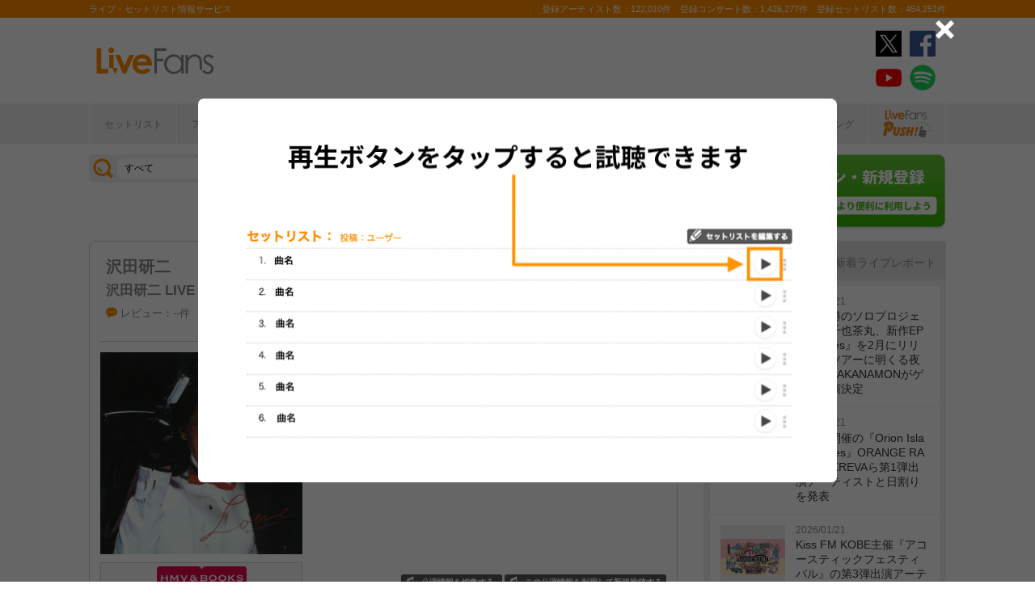

--- FILE ---
content_type: text/html; charset=UTF-8
request_url: https://www.livefans.jp/events/1428850
body_size: 28007
content:


<!DOCTYPE html>
<html lang="ja" xmlns="http://www.w3.org/1999/xhtml" xmlns:og="http://ogp.me/ns#" xmlns:mixi="http://mixi-platform.com/ns#" xmlns:fb="http://ogp.me/ns/fb#">
<head>
<!-- Google Tag Manager -->
<script>(function(w,d,s,l,i){w[l]=w[l]||[];w[l].push({'gtm.start':
new Date().getTime(),event:'gtm.js'});var f=d.getElementsByTagName(s)[0],
j=d.createElement(s),dl=l!='dataLayer'?'&l='+l:'';j.async=true;j.src=
'https://www.googletagmanager.com/gtm.js?id='+i+dl;f.parentNode.insertBefore(j,f);
})(window,document,'script','dataLayer','GTM-W46QF8G');</script>
<!-- End Google Tag Manager -->


<link rel="canonical" href="https://www.livefans.jp/events/1428850" /><meta name="item-image" content="https://i.scdn.co/image/ab6761610000e5ebaa74ac2948d7fc4fedd13915" />
<meta name="title" content="沢田研二 ＠ LINE CUBE SHIBUYA (東京都) (2023.01.04)" />

<meta http-equiv="Content-Type" content="text/html; charset=UTF-8" />
<meta http-equiv="Content-Script-Type" content="text/javascript" />
<meta http-equiv="Content-Style-Type" content="text/css" />
<meta lang="ja" name="description" content="沢田研二 ＠ LINE CUBE SHIBUYA (東京都) (2023.01.04)のセットリスト(セトリ)や日程、会場、ライブ会場の客層の統計などライブがもっと楽しくなる情報が満載です。">
<meta lang="ja" name="keywords" content="コンサート,ライブ,ツアー,フェス,セットリスト">
<link href="/favicon.ico" type="image/x-icon" rel="icon" /><link href="/favicon.ico" type="image/x-icon" rel="shortcut icon" />	<link rel="stylesheet" href="/css/common/fa-solid.css">
	<link rel="stylesheet" href="/css/common/fontawesome.css">
<!--[if lt IE 9]>
<script src="http://ie7-js.googlecode.com/svn/version/2.1?20140220(beta4)/IE9.js"></script>
<![endif]-->
<script type="text/javascript" src="/js/google_analytics.js?update=20170713"></script><script type="text/javascript" src="/js/common/jquery-1.7.2.min.js"></script>
<script type="text/javascript" src="/js/common/jquery.page-scroller-308.js"></script>
<script type="text/javascript" src="/js/common/jquery.cookie.js"></script>
<script type="text/javascript" src="/js/common/jquery.custom.js?update=20180130"></script>
<script type="text/javascript" src="https://static.livefans.jp/js/common/layzr.min.js" async="1"></script>
<script type="text/javascript" src="/js/common/jquery.search_custom.js?verupdate=20160215"></script>
<script type="text/javascript" src="/js/common/jPages.min.js"></script>
<script type="text/javascript" src="/js/common/jquery.bxslider.min.js"></script>
<script type="text/javascript" src="/js/jquery/jquery.biggerlink.min.js"></script>
<link rel="stylesheet" type="text/css" href="/css/common/cake.common.css?verupdate=202501161700" />
<link rel="stylesheet" type="text/css" href="/css/common/single.css?verupdate=202508051200" />
<link rel="stylesheet" type="text/css" href="/css/common/setlist.css?verupdate=20190418" />
<link rel="stylesheet" type="text/css" href="/css/common/colorbox.css?verupdate=20190418" />
<script type="text/javascript" src="/js/common/jquery.colorbox-min.js"></script>
<script type="text/javascript" src="/js/common/jqModal.js?verupdate=20140530"></script>
<link rel="stylesheet" type="text/css" href="/css/common/jqModal.css" />
<script type="text/javascript" src="https://static.livefans.jp/js/common/aim_application.js?verupdate=202308171800"></script>
<script type="text/javascript" src="https://static.livefans.jp/js/common/func/live.js"></script>
<script type="text/javascript" src="https://static.livefans.jp/js/common/load-image.all.min.js"></script>
<link rel="stylesheet" type="text/css" href="https://static.livefans.jp/js/jquery/swiper.min.css" />
<script type="text/javascript" src="https://static.livefans.jp/js/jquery/swiper.jquery.min.js"></script>
<script type="text/javascript" src="https://static.livefans.jp/js/jquery/swiper.custom.js?verupdate=20190418"></script>
<script type="text/javascript" src="https://static.livefans.jp/js/common/player/lottie.min.js?v=202412051700"></script>
<link rel="stylesheet" type="text/css" href="https://static.livefans.jp/css/common/musicplayer.css?v=202506041640" />




<title>沢田研二 ＠ LINE CUBE SHIBUYA (東京都) (2023.01.04) | ライブ・セットリスト情報サービス【 LiveFans (ライブファンズ) 】</title>
<meta name="google-site-verification"content="HbO1KjIbp5-oRlHZKAhgwIPmf1vFJdA-NCSPc9yJ7zo" />


<meta name="twitter:card" content="summary_large_image"><meta name="twitter:site" content="@livefans">
<meta name="twitter:creator" content="@livefans">
<meta name="twitter:title" content="沢田研二 ＠ LINE CUBE SHIBUYA (東京都) (2023.01.04) | ライブ・セットリスト情報サービス【 LiveFans (ライブファンズ) 】">
<meta name="twitter:image:src" content="https://i.scdn.co/image/ab6761610000e5ebaa74ac2948d7fc4fedd13915"><meta name="twitter:domain" content="https://www.livefans.jp/">

<meta property="og:site_name" content="livefans.jp" />
<meta property="og:title" content="沢田研二 ＠ LINE CUBE SHIBUYA (東京都) (2023.01.04) | ライブ・セットリスト情報サービス【 LiveFans (ライブファンズ) 】" />
<meta property="og:description" content="沢田研二 ＠ LINE CUBE SHIBUYA (東京都) (2023.01.04)のセットリスト(セトリ)や日程、会場、ライブ会場の客層の統計などライブがもっと楽しくなる情報が満載です。" />
<meta property="og:url" content="https://www.livefans.jp/events/1428850" />
<meta property="fb:app_id" content="528283240567901" />
<meta property="og:type" content="article" /><meta property="og:image" content="https://i.scdn.co/image/ab6761610000e5ebaa74ac2948d7fc4fedd13915" />


<script async='async' src='https://flux-cdn.com/client/slp/flux_livefans_AS_PB_AT.min.js'></script>
<script type="text/javascript">
				  var pbjs = pbjs || {};
				  pbjs.que = pbjs.que || [];
				</script>
<script async='async' src='https://securepubads.g.doubleclick.net/tag/js/gpt.js'></script>
<script type="text/javascript">
					  var googletag = googletag || {};
					  googletag.cmd = googletag.cmd || [];
					</script>
<script type="text/javascript">
				  var readyBids = {
				    prebid: false,
					google: false			    
				  };
				  var failSafeTimeout = 3e3;
				  // when both APS and Prebid have returned, initiate ad request
				  var launchAdServer = function () {if (!readyBids.prebid) {return;
				    }
				    requestAdServer();
				  };
				  var requestAdServer = function () {
				    if (!readyBids.google) {
				      readyBids.google = true;
				      googletag.cmd.push(function () {
				        pbjs.que.push(function () {
				          pbjs.setTargetingForGPTAsync();
				        });
				        googletag.pubads().refresh();
				      });
				    }
				  };
				</script><script type="text/javascript">
                    googletag.cmd.push(function () {
                        // add slot (defineSoltの記述
						googletag.defineSlot('/104311091/LFPC_BIT_320x50', [320, 50], 'dfp-banner-5-0').setTargeting('artist', ['%E6%B2%A2%E7%94%B0%E7%A0%94%E4%BA%8C']).setTargeting('song', ['%E3%81%82%E3%81%AA%E3%81%9F%E3%81%B8%E3%81%AE%E6%84%9B']).addService(googletag.pubads());
						googletag.defineSlot('/9176203,104311091/1601944', ['fluid',[1, 1],[728, 90]], 'dfp-banner-16-0').addService(googletag.pubads());
						googletag.defineSlot('/9176203,104311091/1601948', ['fluid',[1, 1],[300, 250],[336, 280]], 'dfp-banner-17-0').addService(googletag.pubads());
						googletag.defineSlot('/9176203,104311091/1601949', ['fluid',[1, 1],[336, 280],[300, 250]], 'dfp-banner-18-0').addService(googletag.pubads());
						googletag.defineSlot('/9176203,104311091/1601946', ['fluid',[1, 1],[300, 250]], 'dfp-banner-20-0').addService(googletag.pubads());
						googletag.defineSlot('/9176203,104311091/1601947', ['fluid',[1, 1],[300, 250]], 'dfp-banner-21-0').addService(googletag.pubads());
						googletag.defineSlot('/9176203,104311091/1601943', ['fluid',[1, 1],[728, 90]], 'dfp-banner-22-0').addService(googletag.pubads());
						googletag.pubads().enableLazyLoad({
							fetchMarginPercent: 30,
							renderMarginPercent: 30,
							mobileScaling: 2.0
						});
                        googletag.pubads().enableSingleRequest();
                        googletag.pubads().disableInitialLoad();
                        googletag.enableServices();
                        pbjs.que.push(function () {
                            pbFlux.prebidBidder();
                        });
                    });
                </script>
<script type="text/javascript">
				  setTimeout(function () {
				    requestAdServer();
				  }, failSafeTimeout);
				</script>
</head>

<body id="body_selection">
<!-- Google Tag Manager (noscript) -->
<noscript><iframe src="https://www.googletagmanager.com/ns.html?id=GTM-W46QF8G"
height="0" width="0" style="display:none;visibility:hidden"></iframe></noscript>
<!-- End Google Tag Manager (noscript) -->
<!-- // liveood banner -->
<div id="bannerLf">
</div>
<div id="bannerRt">
</div>





	<!-- // HEADER -->
	<div id="header">
		<div class="seoArea">
			<div class="inner">
				<p class="seoTxt">ライブ・セットリスト情報サービス</p>
				<p class="numbers">登録アーティスト数：122,010件　登録コンサート数：1,426,277件　登録セットリスト数：454,251件</p>
			</div>
		</div>
		<!-- //.SEOAREA -->
		<div id="headerMiddle" class="inner">
			<h1 class="logo"><a href="/"><img src="https://static.livefans.jp/img/common/img-logo.svg" alt="ライブ・セットリスト情報サービス - LiveFans (ライブファンズ)" width="147" height="34" /></a></h1>
			<div id="bannerHeaderTop" class="bannerBox">
				
<!-- /9176203,104311091/1601944 -->
<div id='dfp-banner-16-0' class='adCenter' style='height:90px; width:728px;'>
<script>
googletag.cmd.push(function() { googletag.display('dfp-banner-16-0'); });
</script>
</div>			</div>
			<!-- //#BANNERHEADERTOP -->
			<ul class="snsNav"><li><a href="https://x.com/livefans" target="_blank" onClick="ga('send', 'event', '外部リンク', '公式SNSリンククリック', '沢田研二 ＠ LINE CUBE SHIBUYA (東京都) (2023.01.04),https://www.livefans.jp/events/1428850,ヘッダー,twitter');"><img src="https://static.livefans.jp/img/common/sns/icon-X.svg" alt="twitter" height="32" width="32" /></a></li><li><a href="https://www.facebook.com/livefans" target="_blank" onClick="ga('send', 'event', '外部リンク', '公式SNSリンククリック', '沢田研二 ＠ LINE CUBE SHIBUYA (東京都) (2023.01.04),https://www.livefans.jp/events/1428850,ヘッダー,facebook');"><img src="https://static.livefans.jp/img/common/sns/icon-facebook.svg" alt="facebook" height="32" width="32" /></a></li><li><a href="https://www.youtube.com/channel/UCfH5b3DhV7AL-p0yX_zizTA" target="_blank" onClick="ga('send', 'event', '外部リンク', '公式SNSリンククリック', '沢田研二 ＠ LINE CUBE SHIBUYA (東京都) (2023.01.04),https://www.livefans.jp/events/1428850,ヘッダー,youtube');"><img src="https://static.livefans.jp/img/common/sns/icon-youtube.svg" alt="youtubeチャンネル" height="32" width="32" /></a></li><li><a href="https://open.spotify.com/user/nb3gnvy7qphzbzt8zgeiw4tms?si=-yqPoMdkThSm89_7Adk5tg" target="_blank" onClick="ga('send', 'event', '外部リンク', '公式SNSリンククリック', '沢田研二 ＠ LINE CUBE SHIBUYA (東京都) (2023.01.04),https://www.livefans.jp/events/1428850,ヘッダー,spotify');"><img src="https://static.livefans.jp/img/common/sns/icon-spotify.png" alt="spotify" height="32" width="32" /></a></li></ul>		</div>
		<!-- //HEADERMIDDLE -->
		<div id="headNav">
			<ul class="inner">
				<!--<li><a href="/">ホーム</a></li>-->
				<li><a href="/setlist">セットリスト</a></li>
				<!--<li><a href="/live">ライブ・フェス情報</a></li>-->
				<li><a href="/artist">アーティスト</a></li>
				<li><a href="/venue">会場</a></li>
				<li><a href="/tickets">チケット</a></li>
				<li><a href="/search/online?option=1&amp;setlist=0&amp;online=on&amp;year=after&amp;sort=e2">オンラインライブ</a></li>
				<li><a href="/matome">編集部</a></li>
				<li><a href="/report">レポート</a></li>
				<!--<li><a href="/column">連載</a></li>-->
				<li><a href="/news">ニュース</a></li>
				<li><a href="/live_qa" target="new">ライブQ&A</a></li>
				<li><a href="/special">企画</a></li>
								<li><a href="/rank">ランキング</a></li>
				<li  class="livefansPush"><a href="/push"><img src="https://static.livefans.jp/img/images/push_artist/common/livefanspushB.svg" width="60" height="34" alt="LiveFans Push!" /></a></li>			</ul>
		</div>
		<!-- //#HEADNAV -->
		<!-- // BillboardLIVE -->
		<!--<h6><a href="/billboard-live"><img src="/img/common/navBlbd.gif" alt="BillboardLIVE" width="147" height="29" /></a></h6>-->
		<!-- // BillboardLIVE -->
		<!-- <p class="menubnr"><a href="/tvguide?ref=menu"><img src="/img/data/nav_tvguide.png" alt="LiveFans 音楽番組ガイド" width="147" height="29" /></a></p>-->
	</div>
	<!-- // HEADER -->

	<!-- // WRAP -->
	<div id="wrap">



<!-- // CONTAINER -->
<div id="container">


<!-- //#CONTAINERHEAD -->
<div id="containerHead">

<div class="left">
<!-- // SEARCHBOX -->
<div id="searchBox">
<form name="searchBox" action="/search" onsubmit="return check_keyword()">
<select name="option">
<option value="1" >すべて</option>
<option value="2" >セットリストを探す</option>
<option value="6" >アーティストを探す</option>
<option value="3" >ライブを探す</option>
<option value="4" >フェスを探す</option>
<!-- <option value="5" >ツアー</option> -->
<!-- <option value="7" >ライブレポート</option> -->
<!-- <option value="8" >特集</option> -->
</select>
<input type="text" name="keyword" id ="keyword" accesskey="s" value="" maxlength="50" />
<p><input type="submit" id="seach_btn" value="検 索" /></p>

<p class="narrowBtn">ジャンル検索</p>

<div class="searchBoxIn" style="display:none">
<dl>
<dt>音楽ジャンル</dt><dd>
<select name="genre">
<option value="all">すべて</option>

<option value="B1"  >ポップス</option>
<option value="B2"  >ロック</option>
<option value="B3"  >オルタナティブ／パンク</option>
<option value="B4"  >ハードロック／メタル</option>
<option value="B5"  >フォーク／ニューミュージック</option>
<option value="B6"  >ヒップホップ／ラップ</option>
<option value="B7"  >R&B／ソウル</option>
<option value="B8"  >レゲエ</option>
<option value="B9"  >ブルース</option>
<option value="B12"  >エレクトロニカ／ダンス</option>
<option value="B14"  >ジャズ／フュージョン</option>
<option value="B15"  >クラシック</option>
<option value="B16"  >イージーリスニング</option>
<option value="B17"  >歌謡曲</option>
<option value="B18"  >演歌</option>
<option value="B19"  >日本伝統音楽／民謡</option>
<option value="B20"  >アイドル</option>
<option value="B21"  >アニメ／ゲーム／声優</option>
<option value="B22"  >ヴィジュアル系</option>
<option value="B23"  >K-POP</option>
<option value="B24"  >アジア／ワールド</option>
<option value="B28"  >ミュージカル／演劇</option>
<option value="B99"  >その他</option></select></dd>
</dl>

</div>
</form>
</div>
<!-- // SEARCHBOX -->
<div class="btn"><a href="/events" class="opalink">新規情報投稿</a></div>
</div>
<!-- //.LEFT -->
<div class="right">
<div class="login"><a href=/users/login><img src="https://static.livefans.jp/img/common/btn-login.png" alt="ログイン・新規登録" height="93" width="226" /></a></div><input type="hidden" id="user_id" value="" />
</div>
<!-- //.RIGHT -->

</div>
<!-- //#CONTAINERHEAD -->

<head>
	
<link rel="stylesheet" type="text/css" href="/css/themes/slick-home.css?update=20240604" />
<script type="text/javascript" src="/js/common/push_artist/common/slick.min.js"></script></head>
<!-- Livestream IDS -->
<link rel="stylesheet" href="https://fonts.googleapis.com/css?family=Roboto|Open+Sans">
<link rel="stylesheet" href="https://maxcdn.bootstrapcdn.com/font-awesome/4.7.0/css/font-awesome.min.css">
<!-- //Livestream IDS -->
<div id="content"><!-- // CONTENT -->

<script src="https://js-cdn.music.apple.com/musickit/v3/musickit.js?v=1769001939" data-web-components async></script>
<script>
	window.dataObject = {"pageData":{"eventId":"1428850"},"applemusic":{"isLoggedIn":false,"developerToken":"eyJhbGciOiJFUzI1NiIsImtpZCI6IjY1RDJZV1E5SzMiLCJ0eXAiOiJKV1QifQ.eyJpc3MiOiJRVlA5NlU4QzhVIiwiaWF0IjoxNzY5MDAxOTM4LCJleHAiOjE3NzE1OTM5Mzh9.1tBkPxuHinGBBJDSt1qvBOaykrm-FO1xnFRvTcpVqtTyujaFMYYPKjTxzrhUqzjYZ9WckEK136AYdfNUVhfHHQ","playerQueue":{"stype":"1","current":0,"tracks":[{"index":0,"lf_song_id":"44175","stype":"1","track_id":"195073282","track_name":"\u30b8\u30e3\u30b9\u30c8 \u30d5\u30a3\u30c3\u30c8","artist_id":null,"artist_name":"\u6ca2\u7530\u7814\u4e8c","album_id":null,"album_name":"MIS CAST","artwork_url":"https:\/\/is1-ssl.mzstatic.com\/image\/thumb\/Music\/83\/58\/0b\/mzi.uizleezx.jpg\/353x351bb.jpg","artwork_url_small":"https:\/\/is1-ssl.mzstatic.com\/image\/thumb\/Music\/83\/58\/0b\/mzi.uizleezx.jpg\/141.2x140.4bb.jpg","preview_url":null,"link_url":""},{"index":1,"lf_song_id":"44165","stype":"1","track_id":"191006656","track_name":"I'M IN BLUE","artist_id":null,"artist_name":"\u6ca2\u7530\u7814\u4e8c","album_id":null,"album_name":"G.S.I LOVE YOU","artwork_url":"https:\/\/is1-ssl.mzstatic.com\/image\/thumb\/Music\/d7\/76\/c5\/mzi.xponqrxt.jpg\/357x351bb.jpg","artwork_url_small":"https:\/\/is1-ssl.mzstatic.com\/image\/thumb\/Music\/d7\/76\/c5\/mzi.xponqrxt.jpg\/142.8x140.4bb.jpg","preview_url":null,"link_url":""},{"index":2,"lf_song_id":"44126","stype":"1","track_id":"174420177","track_name":"\u52dd\u624b\u306b\u3057\u3084\u304c\u308c","artist_id":null,"artist_name":"\u6ca2\u7530\u7814\u4e8c","album_id":null,"album_name":"\u601d\u3044\u304d\u308a\u6c17\u969c\u306a\u4eba\u751f","artwork_url":"https:\/\/is1-ssl.mzstatic.com\/image\/thumb\/Music124\/v4\/8d\/2c\/a7\/8d2ca7c2-ed23-c12a-9389-2504175a84d2\/mzi.xtqkulyq.jpg\/357x353bb.jpg","artwork_url_small":"https:\/\/is1-ssl.mzstatic.com\/image\/thumb\/Music124\/v4\/8d\/2c\/a7\/8d2ca7c2-ed23-c12a-9389-2504175a84d2\/mzi.xtqkulyq.jpg\/142.8x141.2bb.jpg","preview_url":null,"link_url":""},{"index":3,"lf_song_id":"44235","stype":"1","track_id":"170785846","track_name":"\u6642\u306e\u904e\u304e\u3086\u304f\u307e\u307e\u306b","artist_id":null,"artist_name":"\u6ca2\u7530\u7814\u4e8c","album_id":null,"album_name":"\u3044\u304f\u3064\u304b\u306e\u5834\u9762","artwork_url":"https:\/\/is1-ssl.mzstatic.com\/image\/thumb\/Music\/ee\/2a\/2f\/mzi.wzmsxkfd.jpg\/353x350bb.jpg","artwork_url_small":"https:\/\/is1-ssl.mzstatic.com\/image\/thumb\/Music\/ee\/2a\/2f\/mzi.wzmsxkfd.jpg\/141.2x140bb.jpg","preview_url":null,"link_url":""},{"index":4,"lf_song_id":"44101","stype":"1","track_id":"208056133","track_name":"\u5371\u967a\u306a\u3075\u305f\u308a","artist_id":null,"artist_name":"\u6ca2\u7530\u7814\u4e8c","album_id":null,"album_name":"ROYAL STRAIGHT FLUSH","artwork_url":"https:\/\/is1-ssl.mzstatic.com\/image\/thumb\/Music\/e7\/ec\/95\/mzi.xvtsauow.jpg\/466.5x465bb.jpg","artwork_url_small":"https:\/\/is1-ssl.mzstatic.com\/image\/thumb\/Music\/e7\/ec\/95\/mzi.xvtsauow.jpg\/186.6x186bb.jpg","preview_url":null,"link_url":""},{"index":5,"lf_song_id":"726052","stype":"1","track_id":"208089942","track_name":"TOKIO","artist_id":null,"artist_name":"\u6ca2\u7530\u7814\u4e8c","album_id":null,"album_name":"ROYAL STRAIGHT FLUSH[3]","artwork_url":"https:\/\/is1-ssl.mzstatic.com\/image\/thumb\/Music125\/v4\/be\/05\/14\/be051486-a9af-4501-8933-57a148461b83\/mzi.yxnriqhh.jpg\/468x468bb.jpg","artwork_url_small":"https:\/\/is1-ssl.mzstatic.com\/image\/thumb\/Music125\/v4\/be\/05\/14\/be051486-a9af-4501-8933-57a148461b83\/mzi.yxnriqhh.jpg\/187.2x187.2bb.jpg","preview_url":null,"link_url":""},{"index":6,"lf_song_id":"186250","stype":"1","track_id":"1050567882","track_name":"Come On!! Come On!!","artist_id":null,"artist_name":"\u6ca2\u7530\u7814\u4e8c","album_id":null,"album_name":"REALLY LOVE YA!!","artwork_url":"https:\/\/is1-ssl.mzstatic.com\/image\/thumb\/Music6\/v4\/74\/a2\/c4\/74a2c4e8-1a72-65af-cb9e-b274e904021c\/UPCY-7049_REALLY_LOVE_YA.jpg\/850.5x850.5bb.jpg","artwork_url_small":"https:\/\/is1-ssl.mzstatic.com\/image\/thumb\/Music6\/v4\/74\/a2\/c4\/74a2c4e8-1a72-65af-cb9e-b274e904021c\/UPCY-7049_REALLY_LOVE_YA.jpg\/340.2x340.2bb.jpg","preview_url":null,"link_url":""},{"index":7,"lf_song_id":"91841","stype":"1","track_id":"1050567099","track_name":"\u541b\u3092\u3044\u307e\u62b1\u304b\u305b\u3066\u304f\u308c","artist_id":null,"artist_name":"\u6ca2\u7530\u7814\u4e8c","album_id":null,"album_name":"HELLO","artwork_url":"https:\/\/is1-ssl.mzstatic.com\/image\/thumb\/Music6\/v4\/b7\/33\/52\/b73352b0-0572-aa7b-930a-f821da53bea6\/UPCY-7050_HELLO.jpg\/850.5x850.5bb.jpg","artwork_url_small":"https:\/\/is1-ssl.mzstatic.com\/image\/thumb\/Music6\/v4\/b7\/33\/52\/b73352b0-0572-aa7b-930a-f821da53bea6\/UPCY-7050_HELLO.jpg\/340.2x340.2bb.jpg","preview_url":null,"link_url":""},{"index":8,"lf_song_id":"91835","stype":"1","track_id":"1050568613","track_name":"\u7d04\u675f\u306e\u5730","artist_id":null,"artist_name":"\u6ca2\u7530\u7814\u4e8c","album_id":null,"album_name":"Beautiful World","artwork_url":"https:\/\/is1-ssl.mzstatic.com\/image\/thumb\/Music41\/v4\/50\/a7\/97\/50a797cd-d5f7-3e95-ba86-af421c503a16\/mzm.zxfzadte.jpg\/850.5x850.5bb.jpg","artwork_url_small":"https:\/\/is1-ssl.mzstatic.com\/image\/thumb\/Music41\/v4\/50\/a7\/97\/50a797cd-d5f7-3e95-ba86-af421c503a16\/mzm.zxfzadte.jpg\/340.2x340.2bb.jpg","preview_url":null,"link_url":""},{"index":9,"lf_song_id":"186878","stype":"1","track_id":"188886206","track_name":"\u30c0\u30fc\u30ea\u30f3\u30b0","artist_id":null,"artist_name":"\u6ca2\u7530\u7814\u4e8c","album_id":null,"album_name":"\u4eca\u5ea6\u306f\u3001\u83ef\u9e97\u306a\u5bb4\u306b\u3069\u3046\u305e\u3002","artwork_url":"https:\/\/is1-ssl.mzstatic.com\/image\/thumb\/Music\/56\/54\/ed\/mzi.hmdwbzpp.jpg\/353x351bb.jpg","artwork_url_small":"https:\/\/is1-ssl.mzstatic.com\/image\/thumb\/Music\/56\/54\/ed\/mzi.hmdwbzpp.jpg\/141.2x140.4bb.jpg","preview_url":null,"link_url":""},{"index":10,"lf_song_id":"44289","stype":"1","track_id":"1561722661","track_name":"\u3042\u306a\u305f\u3078\u306e\u611b","artist_id":null,"artist_name":"\u6ca2\u7530\u7814\u4e8c","album_id":null,"album_name":"\u3042\u306a\u305f\u3078\u306e\u611b - Single","artwork_url":"https:\/\/is1-ssl.mzstatic.com\/image\/thumb\/Music114\/v4\/fa\/00\/69\/fa00699a-1d1d-6ecf-3423-2150cd06a30b\/5.Aanatehenoai_4500.jpg\/2250x2250bb.jpg","artwork_url_small":"https:\/\/is1-ssl.mzstatic.com\/image\/thumb\/Music114\/v4\/fa\/00\/69\/fa00699a-1d1d-6ecf-3423-2150cd06a30b\/5.Aanatehenoai_4500.jpg\/900x900bb.jpg","preview_url":null,"link_url":""}]},"playlistInfo":{"title":"\u6ca2\u7530\u7814\u4e8c - \u6ca2\u7530\u7814\u4e8c LIVE 2022-2023\u300c\u307e\u3060\u307e\u3060\u4e00\u751f\u61f8\u547d\u300d","description":"2023\/01\/04 (\u6c34)\u300018:00 \u958b\u6f14\n@LINE CUBE SHIBUYA (\u6771\u4eac\u90fd)\n\n[\u51fa\u6f14]\n\u6ca2\u7530\u7814\u4e8c\n\ncreated by LiveFans\nhttps:\/\/www.livefans.jp\/events\/1428850"}},"layout":"pc"}</script>


<div class="grayTheme">

<div class="dataBlock"><!-- // Data -->

<div class="head">
<h4 class="artistName2 ">
<a href="/artists/2041" >沢田研二</a>
</h4>
<h4 class="liveName2"><a href="/groups/193727">沢田研二 LIVE 2022-2023「まだまだ一生懸命」</a></h4>
<div class="button">
<div class="buttonBlock">
<div class="userlist"><a href="/events_clip/follower_users/1428850">
<div class="user-digest"><div class="user-thumb-small"><img src="https://static.livefans.jp/img/data/user_image120px.gif" alt="" /></div></div>
<div class="follow-count">
<span class="subTtl">クリップ</span>1<span>人</span>
</div></a>
</div>
<a href="/clip" title="クリップする" class="btnClip icon-at-clip-add"></a>
</div>
<div class="buttonBlock">
<div class="userlist"><a href="/events_attend/follower_users/1428850">
<div class="user-digest"><div class="user-thumb-small"><img src="https://static.livefans.jp/img/contents/user/252409/user_252409_20231211205209_66_50.jpg" alt="" /></div><div class="user-thumb-small"><img src="https://static.livefans.jp/img/data/user_image120px.gif" alt="" /></div></div>
<div class="follow-count">
<span class="subTtl">参加した</span>2<span>人</span>
</div></a>
</div><a href="/clip" class="btnClip icon-join-add" title="参加した" "></a>
</div></div>
<ul class="dataList">
<li>
<p class="attribute">
<a href="#attribute">レビュー：--件</a>
</p></li>
<li><i class="icon-at-clip"></i>クリップ：1</li>
<li><p class="genres" ><span>歌謡曲</span></p></li>
</ul>
</div><dl><dt><img src="https://i.scdn.co/image/ab6761610000e5ebaa74ac2948d7fc4fedd13915" alt="" width="250" height="250" /></dt>
<dd class="bnrTRO"><a href="http://click.linksynergy.com/fs-bin/click?id=6pqpGxpi1xI&subid=&offerid=314039.1&type=10&tmpid=1161&RD_PARM1=http%3A%2F%2Fwww.hmv.co.jp%2Fartist__000000000016732%2Fmedia_all%2F" onclick="ga('send', 'event', '外部リンク', 'HMV&BOOKS online（イベント）', '沢田研二 LIVE 2022-2023「まだまだ一生懸命」,沢田研二,http://click.linksynergy.com/fs-bin/click?id=6pqpGxpi1xI&amp;subid=&amp;offerid=314039.1&amp;type=10&amp;tmpid=1161&amp;RD_PARM1=http%3A%2F%2Fwww.hmv.co.jp%2Fartist__000000000016732%2Fmedia_all%2F');  sendActionLog('25','0', 'bd7681030b3a79b587cec9652240666a18cb5d8d', 'https://www.livefans.jp/', '2041', '0', '0', '8', '13' ); "  target="_new"><img src="https://static.livefans.jp/img/data/bnrHMV.png?update=20180119" width="250" height="50" /></a></dd>
<dd class="bnrTRO"><a href="http://ck.jp.ap.valuecommerce.com/servlet/referral?sid=3420620&pid=885406597&vc_url=http%3A%2F%2Ftower.jp%2Fartist%2F278774" onclick="ga('send', 'event', '外部リンク', 'TOWER RECORDS（イベント）', '沢田研二 LIVE 2022-2023「まだまだ一生懸命」,沢田研二,http://ck.jp.ap.valuecommerce.com/servlet/referral?sid=3420620&amp;pid=885406597&amp;vc_url=http%3A%2F%2Ftower.jp%2Fartist%2F278774');  sendActionLog('25','0', 'bd7681030b3a79b587cec9652240666a18cb5d8d', 'https://www.livefans.jp/', '2041', '0', '0', '5', '13' ); "  target="_new"><img src="https://static.livefans.jp/img/data/bnrTRO.gif" width="250" height="50" /></a></dd>
</dl>
<div class="profile">
<p class="date">2023/01/04 (水)　18:00 開演</p>
<address><a href="/venues/3" >＠LINE CUBE SHIBUYA (東京都)</a></address></address><form action="/events/new/concert" name="CopyLive" id="CopyLive"  method="post">
<input type="hidden" name="data[event][event_id]" value="" id="eventEventId"/>
<input type="hidden" name="data[event][back_event_id]" value="1428850" id="eventBackEventId"/>
<input type="hidden" name="data[event][taiban]" value="off" id="eventTaiban"/>
<input type="hidden" name="data[event][tour]" value="沢田研二 LIVE 2022-2023「まだまだ一生懸命」" id="eventTour"/>
<input type="hidden" name="data[event][event_kind]" value="1" id="eventEventKind"/>
<input type="hidden" name="data[event][field_lock]" value="" id="eventFieldLock"/>
<input type="hidden" name="data[event][group_id]" value="193727" id="eventGroupId"/>
<input type="hidden" name="data[event][place_name]" value="" id="eventPlaceName"/>
<input type="hidden" name="data[event][holding_date]" value="" id="eventHoldingDate"/>
<input type="hidden" name="data[event][hour]" value="99" id="eventHour"/>
<input type="hidden" name="data[event][minite]" value="99" id="eventMinite"/>
<input type="hidden" name="data[event][memo]" value="" id="eventMemo"/>
<input type="hidden" name="data[event][online_type]" value="0" id="eventOnlineType"/>
<input type="hidden" name="data[event][online_platform_count]" value="0" id="eventOnlinePlatformCount"/>
<input type="hidden" name="data[event][guest_count]" value="0" id="eventGuestCount"/>
<input type="hidden" name="data[event][artist_count]" value="1" id="eventArtistCount"/>
<input type="hidden" name="data[event][artist_name_1]" value="沢田研二" id="eventArtistName1"/>
</form>
<form action="/events/edit/concert" name="EditLive" id="EditLive"  method="post">
<input type="hidden" name="data[event][event_id]" value="1428850" id="eventEventId"/>
<input type="hidden" name="data[event][taiban]" value="off" id="eventTaiban"/>
<input type="hidden" name="data[event][tour]" value="沢田研二 LIVE 2022-2023「まだまだ一生懸命」" id="eventTour"/>
<input type="hidden" name="data[event][event_kind]" value="1" id="eventEventKind"/>
<input type="hidden" name="data[event][field_lock]" value="0" id="eventFieldLock"/>
<input type="hidden" name="data[event][group_id]" value="193727" id="eventGroupId"/>
<input type="hidden" name="data[event][place_name]" value="LINE CUBE SHIBUYA" id="eventPlaceName"/>
<input type="hidden" name="data[event][stage_id]" value="" id="eventStageId"/>
<input type="hidden" name="data[event][stage_name]" value="" id="eventStageName"/>
<input type="hidden" name="data[event][ptype]" value="1" id="eventPtype"/>
<input type="hidden" name="data[event][holding_date]" value="2023/01/04" id="eventHoldingDate"/>
<input type="hidden" name="data[event][holding_time]" value="18:00:00" id="eventHoldingTime"/>
<input type="hidden" name="data[event][hour]" value="18" id="eventHour"/>
<input type="hidden" name="data[event][minite]" value="00" id="eventMinite"/>
<input type="hidden" name="data[event][memo]" value="" id="eventMemo"/>
<input type="hidden" name="data[event][online_type]" value="0" id="eventOnlineType"/>
<input type="hidden" name="data[event][online_platform_count]" value="0" id="eventOnlinePlatformCount"/>
<input type="hidden" name="data[event][artist_count]" value="1" id="eventArtistCount"/>
<input type="hidden" name="data[event][guest_count]" value="0" id="eventGuestCount"/>
<input type="hidden" name="data[event][artist_name_1]" value="沢田研二" id="eventArtistName1"/>
<input type="hidden" name="data[event][artist_lock_1]" value="0" id="eventArtistLock1"/>
</form><p class="tticons">
<span class="tticon tclone"><a href="javascript:void(0)" onclick="document.CopyLive.submit(); return false;">この公演情報を利用して新規投稿する</a></span>
<span class="tticon tedit"><a href="javascript:void(0)" onclick="document.EditLive.submit(); return false;">公演情報を編集する</a></span>
</p>
<p class="brief"><a href="/contact/1/1428850">▼公演情報の誤りを報告する</a></p>
<ul class="shareLink nopscr"><!-- // socialicons -->
<li class="twitter x"><a href="https://x.com/share?original_referer=https://www.livefans.jp/events/1428850&text=沢田研二 ＠ LINE CUBE SHIBUYA (東京都) (2023.01.04) - LiveFans(ライブファンズ)&hashtags=livefans" onclick="window.open(this.href, 'tweetwindow', 'width=550, height=450,personalbar=0,toolbar=0,scrollbars=1,resizable=1'); ga('send', 'event', 'コンテンツクリック', 'シェアボタンクリック', 'Twitterシェア,event,沢田研二 ＠ LINE CUBE SHIBUYA (東京都) (2023.01.04)'); return false; " rel="nofollow"><svg version="1.1" id="icon-twitter-x" xmlns="http://www.w3.org/2000/svg" xmlns:xlink="http://www.w3.org/2000/xlink" x="0px" y="0px" viewBox="0 0 32.3 26.3" style="fill:#000;" width="20" height="16"><path class="st0" d="M18.093 14.3155L26.283 5H24.3422L17.2308 13.0885L11.551 5H5L13.589 17.2313L5 27H6.94088L14.4507 18.4583L20.449 27H27L18.0925 14.3155H18.093ZM15.4347 17.339L14.5644 16.1211L7.6402 6.42965H10.6213L16.2092 14.2509L17.0795 15.4689L24.3431 25.6354H21.3621L15.4347 17.3395V17.339Z" fill="white"/></svg> ポスト</a></li>
<li class="facebook"><a href="https://www.facebook.com/share.php?u=https://www.livefans.jp/events/1428850" onclick="window.open(this.href, 'FBwindow');ga('send', 'event', 'コンテンツクリック', 'シェアボタンクリック', 'Facebookシェア,event,沢田研二 ＠ LINE CUBE SHIBUYA (東京都) (2023.01.04)');  return false;" rel="nofollow"><svg version="1.1" id="icon-facebook" xmlns="http://www.w3.org/2000/svg" xmlns:xlink="http://www.w3.org/1999/xlink" x="0px" y="0px" viewBox="0 0 34.3 34.3" width="16" height="16" style="fill:#fff"><path id="White_2_" class="st0" d="M32.4,0L1.9,0C0.8,0,0,0.8,0,1.9l0,30.5c0,1,0.8,1.9,1.9,1.9l16.4,0l0-13.3l-4.5,0l0-5.2l4.5,0l0-3.8c0-4.4,2.7-6.8,6.7-6.8c1.9,0,3.5,0.1,4,0.2l0,4.6l-2.7,0c-2.2,0-2.6,1-2.6,2.5l0,3.3l5.1,0L28.2,21l-4.5,0l0,13.3l8.7,0c1,0,1.9-0.8,1.9-1.9l0-30.5C34.3,0.8,33.5,0,32.4,0z"/></svg> シェア</a></li>
<li class="line"><a href="https://line.naver.jp/R/msg/text/?沢田研二 ＠ LINE CUBE SHIBUYA (東京都) (2023.01.04) - LiveFans(ライブファンズ)
https://www.livefans.jp/events/1428850" target="_blank" onclick="ga('send', 'event', 'コンテンツクリック', 'シェアボタンクリック', 'Lineシェア,event,沢田研二 ＠ LINE CUBE SHIBUYA (東京都) (2023.01.04)');" rel="nofollow"><svg version="1.1" id="icon-line" xmlns="http://www.w3.org/2000/svg" xmlns:xlink="http://www.w3.org/1999/xlink" x="0px" y="0px" viewBox="0 0 46.6 44.4" style="fill:#fff;" width="20" height="16"><path class="st0" d="M23.3,0C10.5,0,0,8.5,0,18.9c0,9.3,8.3,17.2,19.5,18.6c0.8,0.1,1.7,0.4,2,1.2c0.2,0.6,0.2,1.5,0.1,2.1c0,0-0.3,1.6-0.3,2c-0.1,0.6-0.5,2.3,2,1.3c2.4-1.1,13.4-8,18.3-13.6c3.4-3.7,5-7.5,5-11.6C46.6,8.5,36.2,0,23.3,0z M15.4,23.9c0,0.2-0.2,0.4-0.4,0.4H8.9c-0.1,0-0.2,0-0.3-0.1c-0.1-0.1-0.1-0.2-0.1-0.3v-9.6c0-0.2,0.2-0.4,0.4-0.4h1.5c0.2,0,0.4,0.2,0.4,0.4V22H15c0.2,0,0.4,0.2,0.4,0.4V23.9z M19.2,23.9c0,0.2-0.2,0.4-0.4,0.4h-1.5c-0.2,0-0.4-0.2-0.4-0.4v-9.6c0-0.2,0.2-0.4,0.4-0.4h1.5c0.2,0,0.4,0.2,0.4,0.4V23.9z M30,24.1c0,0.2-0.2,0.4-0.4,0.4h-1.5H28l-0.1-0.1l-4.4-6v5.7c0,0.2-0.2,0.4-0.4,0.4h-1.5c-0.2,0-0.4-0.2-0.4-0.4v-0.2v-9.4v-0.1h0c0.1-0.2,0.2-0.3,0.4-0.3h1.5l4.4,6v-5.8c0-0.2,0.2-0.4,0.4-0.4h1.5c0.2,0,0.4,0.2,0.6,0.6V24.1z M38.3,15.9c0,0.2-0.2,0.4-0.4,0.4h-4.2V18h4.2c0.2,0,0.4,0.2,0.4,0.4v1.5c0,0.2-0.2,0.4-0.4,0.4h-4.2V22h4.2c0.2,0,0.4,0.2,0.4,0.4v1.5c0,0.2-0.2,0.4-0.4,0.4h-6.1c-0.1,0-0.2,0-0.3-0.1c-0.1-0.1-0.1-0.2-0.1-0.3v-9.6c0-0.1,0-0.2,0.1-0.3c0.1-0.1,0.2-0.1,0.3-0.1h6.1c0.2,0,0.4,0.2,0.4,0.5V15.9z"/></svg> LINEで送る</a></li>
<li class="hatena"><a href="http://b.hatena.ne.jp/add?mode=confirm&url=https://www.livefans.jp/events/1428850" target="_blank" rel="nofollow"><svg version="1.1" id="icon-hatena" xmlns="http://www.w3.org/2000/svg" xmlns:xlink="http://www.w3.org/1999/xlink" x="0px" y="0px" viewBox="0 0 46.6 44.4" style="fill:#fff;" width="16" height="16" xml:space="preserve"><g><path class="st0" d="M21.7,20.7c2.5-0.7,4.2-1.6,5.4-3s1.7-3,1.7-5.2c0-1.6-0.4-3.2-1.1-4.6c-0.8-1.3-1.9-2.4-3.3-3.2C23,4,21.6,3.5,19.8,3.2S15,2.8,10.6,2.8H0v38.8h11c4.4,0,7.6-0.1,9.5-0.4c1.9-0.3,3.6-0.8,4.9-1.5c1.6-0.8,2.9-2.1,3.7-3.7c0.9-1.6,1.3-3.4,1.3-5.5c0-2.9-0.8-5.2-2.3-6.9C26.6,21.8,24.4,20.9,21.7,20.7z M9.8,11.4h2.3c2.6,0,4.4,0.3,5.3,0.9c0.9,0.6,1.3,1.6,1.3,3.1s-0.5,2.4-1.5,3c-1,0.6-2.8,0.9-5.4,0.9H9.8V11.4z M18.8,33.7L18.8,33.7c-1,0.6-2.8,0.9-5.3,0.9H9.8v-8.5h3.9c2.6,0,4.3,0.3,5.3,1c0.9,0.6,1.4,1.8,1.4,3.4C20.4,32.2,19.9,33,18.8,33.7z"/><ellipse transform="matrix(0.9732 -0.2298 0.2298 0.9732 -7.3166 10.558)" class="st0" cx="41.7" cy="36.7" rx="4.9" ry="4.9"/><rect x="37.4" y="2.8" class="st0" width="8.5" height="25.9"/></g></svg> ブックマーク</a></li></ul><!-- // socialicons -->
</div></div><!-- // Data -->
<!-- Livestream IDS -->
<!-- popup -->

  <div class="online-modal" id="modal">
  	<!--
    <div class="online-modal-header">
      <div class="title">Example Modal</div>
      <button data-close-button class="close-button">&times;</button>
    </div>
	-->
    <div class="online-modal-body">
		<p>外部サイトへ遷移します。よろしければURLをクリックしてください。</p>
		<a id="online-modal-link-url" href="#" target="_new"></a>
    </div>
  </div>
<div id="online-modal-overlay"></div>
<!-- //popup  -->
<!-- //Livestream IDS -->
<!-- skiyaki fc banner -->
<!-- // skiyaki fc banner -->

	<div id="bannerContentTop" class="bannerBox bannerRectangle">
		<div class="bannerBoxLeft">
			
<!-- /9176203,104311091/1601948 -->
<div id='dfp-banner-17-0' class='adCenter' style='height:280px; width:336px;'>
<script>
googletag.cmd.push(function() { googletag.display('dfp-banner-17-0'); });
</script>
</div>		</div>
	<div class="bannerBoxRight">
		
<!-- /9176203,104311091/1601949 -->
<div id='dfp-banner-18-0' class='adCenter' style='height:280px; width:336px;'>
<script>
googletag.cmd.push(function() { googletag.display('dfp-banner-18-0'); });
</script>
</div>	</div>
</div>

<!-- // RelatedSite-->
<!-- // RelatedSite-->
<script>
        $(function() {
            $('.banner-slider').slick({
                slidesToShow: 1,
                slidesToScroll: 1,
                arrows: false,
                centerMode: true,
                centerPadding: '198px'
            })
        })
</script>
<br>




<div class="setBlock nopscr"><!-- // SetList -->

<h4>セットリスト： <span>投稿：ユーザー</span></h4>
<form action="/setlists/edit" name="EditSetlist" id="EditSetlist"  method="post">
<input type="hidden" name="data[event][event_id]" value="1428850" id="eventEventId"/>
<input type="hidden" name="data[event][title]" value="沢田研二 " id="eventTitle"/>
<input type="hidden" name="data[event][sub_title]" value=" LINE CUBE SHIBUYA (東京都) (2023.01.04)" id="eventSubTitle"/>
<input type="hidden" name="data[event][event_kind]" value="1" id="eventEventKind"/>
<input type="hidden" name="data[event][hl_date]" value="2023/01/04 (水)" id="eventHlDate"/>
<input type="hidden" name="data[event][event_artist_name]" value="沢田研二" id="eventEventArtistName"/>
<input type="hidden" name="data[setlist][setlist_id]" value="406561" id="setlistSetlistId"/>
<input type="hidden" name="data[setlist][edit_flg]" value="1" id="setlistEditFlg"/>
<p class="tticons"><span class="tticon tlist"><a href="javascript:void(0)" onclick="document.EditSetlist.submit(); return false;">セットリストを編集する</a></span></p>
</form><div class="">
<table>
<tr>
<td class="pcsl1 rnd rnd2 sl1 "><div class="nomble"></div>
<div class="ttl"><a href="/songs/726053">LUCKY/一生懸命</a></div>
<div class="menuIcons">
	<div id="player-modaloverlay-menu" class="player-subscription-modaloverlay"></div>
	<div id="player-modal-menu726053" class="player-subscription-modal player-modal-menu">
		<div id="player-modalclose-menu" class="player-subscription-modal-close"></div>
		<div class="sec-service"></div>
		<div class="sec-connect"><a href="http://www.uta-net.com/user/ichiran.html?Aselect=1&Keyword=%91%F2%93c%8C%A4%93%F1&Bselect=4" onclick="ga('send', 'event', '外部リンク', 'セットリスト楽曲リンク（歌詞）', 'LUCKY/一生懸命,沢田研二,http://www.uta-net.com/user/ichiran.html?Aselect=1&amp;Keyword=%91%F2%93c%8C%A4%93%F1&amp;Bselect=4');  sendActionLog('25','0', 'bd7681030b3a79b587cec9652240666a18cb5d8d', 'https://www.livefans.jp/', '2041', '726053', '0', '2', '13' ); " class="btn-menu utanet" target="_new">歌詞</a><a href="http://www.youtube.com/results?search_query=%E6%B2%A2%E7%94%B0%E7%A0%94%E4%BA%8C+LUCKY%2F%E4%B8%80%E7%94%9F%E6%87%B8%E5%91%BD" onclick="ga('send', 'event', '外部リンク', 'セットリスト楽曲リンク（YouTube）', 'LUCKY/一生懸命,沢田研二,http://www.youtube.com/results?search_query=%E6%B2%A2%E7%94%B0%E7%A0%94%E4%BA%8C+LUCKY%2F%E4%B8%80%E7%94%9F%E6%87%B8%E5%91%BD');  sendActionLog('25','0', 'bd7681030b3a79b587cec9652240666a18cb5d8d', 'https://www.livefans.jp/', '2041', '726053', '0', '1', '13' ); " class="btn-menu youtube" target="_new" >youtube</a>
			<a href="#modalBox726053" class="btn-menu gobuy" onclick="ga('send', 'event', '外部リンク', 'セットリスト楽曲購入リンクポップアップ', 'LUCKY/一生懸命,沢田研二');">購入</a>
			<a href="" class="btn-menu track-detail">曲の詳細を見る</a>
			<a href="" class="btn-menu track-link">曲をサブスクと紐付ける</a>
		</div>
		<div class="sec-contact">
			<a href="" class="track-contact" data-google-interstitial="false">曲の紐付けについて指摘/訂正する</a>
		</div>
	</div><div id="modalBox726053" class="modalBox"><h4>LUCKY/一生懸命</h4><dl><dd><ul><li class="itunes">iTunes Store<a href="http://search.itunes.apple.com/WebObjects/MZSearch.woa/wa/search?term=%E6%B2%A2%E7%94%B0%E7%A0%94%E4%BA%8C+LUCKY%2F%E4%B8%80%E7%94%9F%E6%87%B8%E5%91%BD&uo=4&at=10lcb7" onclick="ga('send', 'event', '外部リンク', 'セットリスト楽曲リンク（iTunes）', 'LUCKY/一生懸命,沢田研二,http://search.itunes.apple.com/WebObjects/MZSearch.woa/wa/search?term=%E6%B2%A2%E7%94%B0%E7%A0%94%E4%BA%8C+LUCKY%2F%E4%B8%80%E7%94%9F%E6%87%B8%E5%91%BD&amp;uo=4&amp;at=10lcb7');  sendActionLog('25','0', 'bd7681030b3a79b587cec9652240666a18cb5d8d', 'https://www.livefans.jp/', '2041', '726053', '0', '3', '13' ); " class="gosearch" target="_new">iTunes</a></li><li class="recochoku">レコチョク<a href="https://recochoku.jp/search/all/?q=%E6%B2%A2%E7%94%B0%E7%A0%94%E4%BA%8C+LUCKY%2F%E4%B8%80%E7%94%9F%E6%87%B8%E5%91%BD&target=MUSIC&affiliate=6500010002" onclick="ga('send', 'event', '外部リンク', 'セットリスト楽曲リンク（レコチョク）', 'LUCKY/一生懸命,沢田研二,https://recochoku.jp/search/all/?q=%E6%B2%A2%E7%94%B0%E7%A0%94%E4%BA%8C+LUCKY%2F%E4%B8%80%E7%94%9F%E6%87%B8%E5%91%BD&amp;target=MUSIC&amp;affiliate=6500010002');  sendActionLog('25','0', 'bd7681030b3a79b587cec9652240666a18cb5d8d', 'https://www.livefans.jp/', '2041', '726053', '0', '6', '13' ); " class="gosearch" target="_new">レコチョク</a></li><li class="hmv">HMV&BOOKS online<a href="http://click.linksynergy.com/fs-bin/click?id=6pqpGxpi1xI&subid=&offerid=314039.1&type=10&tmpid=1161&RD_PARM1=http%3A%2F%2Fwww.hmv.co.jp%2Fartist__000000000016732%2Fmedia_all%2F" onclick="ga('send', 'event', '外部リンク', 'セットリスト楽曲リンク（HMV&BOOKS online）', 'LUCKY/一生懸命,沢田研二,http://click.linksynergy.com/fs-bin/click?id=6pqpGxpi1xI&amp;subid=&amp;offerid=314039.1&amp;type=10&amp;tmpid=1161&amp;RD_PARM1=http%3A%2F%2Fwww.hmv.co.jp%2Fartist__000000000016732%2Fmedia_all%2F');  sendActionLog('25','0', 'bd7681030b3a79b587cec9652240666a18cb5d8d', 'https://www.livefans.jp/', '2041', '726053', '0', '8', '13' ); "  target="_new"><img src="https://static.livefans.jp/img/data/bnrHMV.png?update=20180119" width="250" height="50" /></a></li><li class="tower">TOWER RECORDS ONLINE<a href="http://ck.jp.ap.valuecommerce.com/servlet/referral?sid=3420620&pid=885406597&vc_url=http%3A%2F%2Ftower.jp%2Fartist%2F278774" onclick="ga('send', 'event', '外部リンク', 'セットリスト楽曲リンク（TOWER RECORDS）', 'LUCKY/一生懸命,沢田研二,http://ck.jp.ap.valuecommerce.com/servlet/referral?sid=3420620&amp;pid=885406597&amp;vc_url=http%3A%2F%2Ftower.jp%2Fartist%2F278774');  sendActionLog('25','0', 'bd7681030b3a79b587cec9652240666a18cb5d8d', 'https://www.livefans.jp/', '2041', '726053', '0', '5', '13' ); "  target="_new">TOWER RECORDS ONLINE</a></li><li class="amazon">Amazon.co.jp<a href="http://www.amazon.co.jp/s/ref=sr_nr_n_0?keywords=%E6%B2%A2%E7%94%B0%E7%A0%94%E4%BA%8C+LUCKY%2F%E4%B8%80%E7%94%9F%E6%87%B8%E5%91%BD&ie=UTF8&tag=livefans-22" onclick="ga('send', 'event', '外部リンク', 'セットリスト楽曲リンク（Amazon）', 'LUCKY/一生懸命,沢田研二,http://www.amazon.co.jp/s/ref=sr_nr_n_0?keywords=%E6%B2%A2%E7%94%B0%E7%A0%94%E4%BA%8C+LUCKY%2F%E4%B8%80%E7%94%9F%E6%87%B8%E5%91%BD&amp;ie=UTF8&amp;tag=livefans-22');  sendActionLog('25','0', 'bd7681030b3a79b587cec9652240666a18cb5d8d', 'https://www.livefans.jp/', '2041', '726053', '0', '4', '13' ); " class="gosearch" target="_new">amazon</a></li></ul></dd></dl></div><span><a class="setlist-player-btn" href="/events_setlist/player/link/726053?ref=1428850"><img src="/img/images/player/icon_link.svg" alt="" /></a></span><span><a href="javascript:void(0);" onclick="showMenuModal(726053, 1428850, '', 726053);" rel="noopener noreferrer"><img src="/img/images/player/icon_ellipses.png?v=202411291230" alt="" /></a></span></div>
</td>
</tr>
<tr>
<td class="pcsl2 rnd rnd2 sl2 "><div class="nomble"></div>
<div class="ttl"><a href="/songs/160120">greenboy</a></div>
<div class="menuIcons">
	<div id="player-modaloverlay-menu" class="player-subscription-modaloverlay"></div>
	<div id="player-modal-menu160120" class="player-subscription-modal player-modal-menu">
		<div id="player-modalclose-menu" class="player-subscription-modal-close"></div>
		<div class="sec-service"></div>
		<div class="sec-connect"><a href="http://www.uta-net.com/user/phplib/Link.php?ID=151598" onclick="ga('send', 'event', '外部リンク', 'セットリスト楽曲リンク（歌詞）', 'greenboy,沢田研二,http://www.uta-net.com/user/phplib/Link.php?ID=151598');  sendActionLog('25','0', 'bd7681030b3a79b587cec9652240666a18cb5d8d', 'https://www.livefans.jp/', '2041', '160120', '0', '2', '13' ); " class="btn-menu utanet" target="_new">歌詞</a><a href="http://www.youtube.com/results?search_query=%E6%B2%A2%E7%94%B0%E7%A0%94%E4%BA%8C+greenboy" onclick="ga('send', 'event', '外部リンク', 'セットリスト楽曲リンク（YouTube）', 'greenboy,沢田研二,http://www.youtube.com/results?search_query=%E6%B2%A2%E7%94%B0%E7%A0%94%E4%BA%8C+greenboy');  sendActionLog('25','0', 'bd7681030b3a79b587cec9652240666a18cb5d8d', 'https://www.livefans.jp/', '2041', '160120', '0', '1', '13' ); " class="btn-menu youtube" target="_new" >youtube</a>
			<a href="#modalBox160120" class="btn-menu gobuy" onclick="ga('send', 'event', '外部リンク', 'セットリスト楽曲購入リンクポップアップ', 'greenboy,沢田研二');">購入</a>
			<a href="" class="btn-menu track-detail">曲の詳細を見る</a>
			<a href="" class="btn-menu track-link">曲をサブスクと紐付ける</a>
		</div>
		<div class="sec-contact">
			<a href="" class="track-contact" data-google-interstitial="false">曲の紐付けについて指摘/訂正する</a>
		</div>
	</div><div id="modalBox160120" class="modalBox"><h4>greenboy</h4><dl><dd><ul><li class="itunes">iTunes Store<a href="http://itunes.apple.com/jp/album/id404968580?i=404968719&app=itunes&uo=4&at=10lcb7" onclick="ga('send', 'event', '外部リンク', 'セットリスト楽曲リンク（iTunes）', 'greenboy,沢田研二,http://itunes.apple.com/jp/album/id404968580?i=404968719&amp;app=itunes&amp;uo=4&amp;at=10lcb7');  sendActionLog('25','0', 'bd7681030b3a79b587cec9652240666a18cb5d8d', 'https://www.livefans.jp/', '2041', '160120', '0', '3', '13' ); "  target="_new">iTunes</a></li><li class="recochoku">レコチョク<a href="https://recochoku.jp/search/all/?q=%E6%B2%A2%E7%94%B0%E7%A0%94%E4%BA%8C+greenboy&target=MUSIC&affiliate=6500010002" onclick="ga('send', 'event', '外部リンク', 'セットリスト楽曲リンク（レコチョク）', 'greenboy,沢田研二,https://recochoku.jp/search/all/?q=%E6%B2%A2%E7%94%B0%E7%A0%94%E4%BA%8C+greenboy&amp;target=MUSIC&amp;affiliate=6500010002');  sendActionLog('25','0', 'bd7681030b3a79b587cec9652240666a18cb5d8d', 'https://www.livefans.jp/', '2041', '160120', '0', '6', '13' ); " class="gosearch" target="_new">レコチョク</a></li><li class="hmv">HMV&BOOKS online<a href="http://click.linksynergy.com/fs-bin/click?id=6pqpGxpi1xI&subid=&offerid=314039.1&type=10&tmpid=1161&RD_PARM1=http%3A%2F%2Fwww.hmv.co.jp%2Fartist__000000000016732%2Fmedia_all%2F" onclick="ga('send', 'event', '外部リンク', 'セットリスト楽曲リンク（HMV&BOOKS online）', 'greenboy,沢田研二,http://click.linksynergy.com/fs-bin/click?id=6pqpGxpi1xI&amp;subid=&amp;offerid=314039.1&amp;type=10&amp;tmpid=1161&amp;RD_PARM1=http%3A%2F%2Fwww.hmv.co.jp%2Fartist__000000000016732%2Fmedia_all%2F');  sendActionLog('25','0', 'bd7681030b3a79b587cec9652240666a18cb5d8d', 'https://www.livefans.jp/', '2041', '160120', '0', '8', '13' ); "  target="_new"><img src="https://static.livefans.jp/img/data/bnrHMV.png?update=20180119" width="250" height="50" /></a></li><li class="tower">TOWER RECORDS ONLINE<a href="http://ck.jp.ap.valuecommerce.com/servlet/referral?sid=3420620&pid=885406597&vc_url=http%3A%2F%2Ftower.jp%2Fartist%2F278774" onclick="ga('send', 'event', '外部リンク', 'セットリスト楽曲リンク（TOWER RECORDS）', 'greenboy,沢田研二,http://ck.jp.ap.valuecommerce.com/servlet/referral?sid=3420620&amp;pid=885406597&amp;vc_url=http%3A%2F%2Ftower.jp%2Fartist%2F278774');  sendActionLog('25','0', 'bd7681030b3a79b587cec9652240666a18cb5d8d', 'https://www.livefans.jp/', '2041', '160120', '0', '5', '13' ); "  target="_new">TOWER RECORDS ONLINE</a></li><li class="amazon">Amazon.co.jp<a href="http://www.amazon.co.jp/exec/obidos/ASIN/B00092QSV4/livefans-22}/ref=nosim/" onclick="ga('send', 'event', '外部リンク', 'セットリスト楽曲リンク（Amazon）', 'greenboy,沢田研二,http://www.amazon.co.jp/exec/obidos/ASIN/B00092QSV4/livefans-22}/ref=nosim/');  sendActionLog('25','0', 'bd7681030b3a79b587cec9652240666a18cb5d8d', 'https://www.livefans.jp/', '2041', '160120', '0', '4', '13' ); "  target="_new">amazon</a></li></ul></dd></dl></div><span><a class="setlist-player-btn" href="/events_setlist/player/link/160120?ref=1428850"><img src="/img/images/player/icon_link.svg" alt="" /></a></span><span><a href="javascript:void(0);" onclick="showMenuModal(160120, 1428850, '', 160120);" rel="noopener noreferrer"><img src="/img/images/player/icon_ellipses.png?v=202411291230" alt="" /></a></span></div>
</td>
</tr>
<tr>
<td class="pcsl3 rnd rnd2 sl3 "><div class="nomble"></div>
<div class="ttl"><a href="/songs/44165">I&#039;m in blue</a></div>
<div class="menuIcons">
	<div id="player-modaloverlay-menu" class="player-subscription-modaloverlay"></div>
	<div id="player-modal-menu44165" class="player-subscription-modal player-modal-menu">
		<div id="player-modalclose-menu" class="player-subscription-modal-close"></div>
		<div class="sec-service"></div>
		<div class="sec-connect"><a href="http://www.uta-net.com/user/ichiran.html?Aselect=1&Keyword=%91%F2%93c%8C%A4%93%F1&Bselect=4" onclick="ga('send', 'event', '外部リンク', 'セットリスト楽曲リンク（歌詞）', 'I&amp;#039;m in blue,沢田研二,http://www.uta-net.com/user/ichiran.html?Aselect=1&amp;Keyword=%91%F2%93c%8C%A4%93%F1&amp;Bselect=4');  sendActionLog('25','0', 'bd7681030b3a79b587cec9652240666a18cb5d8d', 'https://www.livefans.jp/', '2041', '44165', '0', '2', '13' ); " class="btn-menu utanet" target="_new">歌詞</a><a href="http://www.youtube.com/results?search_query=%E6%B2%A2%E7%94%B0%E7%A0%94%E4%BA%8C+I%26%23039%3Bm+in+blue" onclick="ga('send', 'event', '外部リンク', 'セットリスト楽曲リンク（YouTube）', 'I&amp;#039;m in blue,沢田研二,http://www.youtube.com/results?search_query=%E6%B2%A2%E7%94%B0%E7%A0%94%E4%BA%8C+I%26%23039%3Bm+in+blue');  sendActionLog('25','0', 'bd7681030b3a79b587cec9652240666a18cb5d8d', 'https://www.livefans.jp/', '2041', '44165', '0', '1', '13' ); " class="btn-menu youtube" target="_new" >youtube</a>
			<a href="#modalBox44165" class="btn-menu gobuy" onclick="ga('send', 'event', '外部リンク', 'セットリスト楽曲購入リンクポップアップ', 'I&amp;#039;m in blue,沢田研二');">購入</a>
			<a href="" class="btn-menu track-detail">曲の詳細を見る</a>
			<a href="" class="btn-menu track-link">曲をサブスクと紐付ける</a>
		</div>
		<div class="sec-contact">
			<a href="" class="track-contact" data-google-interstitial="false">曲の紐付けについて指摘/訂正する</a>
		</div>
	</div><div id="modalBox44165" class="modalBox"><h4>I&#039;m in blue</h4><dl><dd><ul><li class="itunes">iTunes Store<a href="http://itunes.apple.com/jp/album/id191004650?i=191006656&app=itunes&uo=4&at=10lcb7" onclick="ga('send', 'event', '外部リンク', 'セットリスト楽曲リンク（iTunes）', 'I&amp;#039;m in blue,沢田研二,http://itunes.apple.com/jp/album/id191004650?i=191006656&amp;app=itunes&amp;uo=4&amp;at=10lcb7');  sendActionLog('25','0', 'bd7681030b3a79b587cec9652240666a18cb5d8d', 'https://www.livefans.jp/', '2041', '44165', '0', '3', '13' ); "  target="_new">iTunes</a></li><li class="recochoku">レコチョク<a href="https://recochoku.jp/search/all/?q=%E6%B2%A2%E7%94%B0%E7%A0%94%E4%BA%8C+I%26%23039%3Bm+in+blue&target=MUSIC&affiliate=6500010002" onclick="ga('send', 'event', '外部リンク', 'セットリスト楽曲リンク（レコチョク）', 'I&amp;#039;m in blue,沢田研二,https://recochoku.jp/search/all/?q=%E6%B2%A2%E7%94%B0%E7%A0%94%E4%BA%8C+I%26%23039%3Bm+in+blue&amp;target=MUSIC&amp;affiliate=6500010002');  sendActionLog('25','0', 'bd7681030b3a79b587cec9652240666a18cb5d8d', 'https://www.livefans.jp/', '2041', '44165', '0', '6', '13' ); " class="gosearch" target="_new">レコチョク</a></li><li class="hmv">HMV&BOOKS online<a href="http://click.linksynergy.com/fs-bin/click?id=6pqpGxpi1xI&subid=&offerid=314039.1&type=10&tmpid=1161&RD_PARM1=http%3A%2F%2Fwww.hmv.co.jp%2Fartist__000000000016732%2Fmedia_all%2F" onclick="ga('send', 'event', '外部リンク', 'セットリスト楽曲リンク（HMV&BOOKS online）', 'I&amp;#039;m in blue,沢田研二,http://click.linksynergy.com/fs-bin/click?id=6pqpGxpi1xI&amp;subid=&amp;offerid=314039.1&amp;type=10&amp;tmpid=1161&amp;RD_PARM1=http%3A%2F%2Fwww.hmv.co.jp%2Fartist__000000000016732%2Fmedia_all%2F');  sendActionLog('25','0', 'bd7681030b3a79b587cec9652240666a18cb5d8d', 'https://www.livefans.jp/', '2041', '44165', '0', '8', '13' ); "  target="_new"><img src="https://static.livefans.jp/img/data/bnrHMV.png?update=20180119" width="250" height="50" /></a></li><li class="tower">TOWER RECORDS ONLINE<a href="http://ck.jp.ap.valuecommerce.com/servlet/referral?sid=3420620&pid=885406597&vc_url=http%3A%2F%2Ftower.jp%2Fartist%2F278774" onclick="ga('send', 'event', '外部リンク', 'セットリスト楽曲リンク（TOWER RECORDS）', 'I&amp;#039;m in blue,沢田研二,http://ck.jp.ap.valuecommerce.com/servlet/referral?sid=3420620&amp;pid=885406597&amp;vc_url=http%3A%2F%2Ftower.jp%2Fartist%2F278774');  sendActionLog('25','0', 'bd7681030b3a79b587cec9652240666a18cb5d8d', 'https://www.livefans.jp/', '2041', '44165', '0', '5', '13' ); "  target="_new">TOWER RECORDS ONLINE</a></li><li class="amazon">Amazon.co.jp<a href="http://www.amazon.co.jp/exec/obidos/ASIN/B00005GLUO/livefans-22}/ref=nosim/" onclick="ga('send', 'event', '外部リンク', 'セットリスト楽曲リンク（Amazon）', 'I&amp;#039;m in blue,沢田研二,http://www.amazon.co.jp/exec/obidos/ASIN/B00005GLUO/livefans-22}/ref=nosim/');  sendActionLog('25','0', 'bd7681030b3a79b587cec9652240666a18cb5d8d', 'https://www.livefans.jp/', '2041', '44165', '0', '4', '13' ); "  target="_new">amazon</a></li></ul></dd></dl></div><span><a id="idx-1" class="setlist-player-btn" href="javascript:void(0);" onclick="showBottomMusicPlayer(1, this);"><img src="/img/images/player/icon_play2.png" alt="" /></a></span><span><a href="javascript:void(0);" onclick="showMenuModal(44165, 1428850, '', 44165);" rel="noopener noreferrer"><img src="/img/images/player/icon_ellipses.png?v=202411291230" alt="" /></a></span></div>
</td>
</tr>
<tr>
<td class="pcsl4 rnd rnd2 sl4 "><div class="nomble"></div>
<div class="ttl"><a href="/songs/91839">サーモスタットな夏</a></div>
<div class="menuIcons">
	<div id="player-modaloverlay-menu" class="player-subscription-modaloverlay"></div>
	<div id="player-modal-menu91839" class="player-subscription-modal player-modal-menu">
		<div id="player-modalclose-menu" class="player-subscription-modal-close"></div>
		<div class="sec-service"></div>
		<div class="sec-connect"><a href="http://www.uta-net.com/user/phplib/Link.php?ID=150824" onclick="ga('send', 'event', '外部リンク', 'セットリスト楽曲リンク（歌詞）', 'サーモスタットな夏,沢田研二,http://www.uta-net.com/user/phplib/Link.php?ID=150824');  sendActionLog('25','0', 'bd7681030b3a79b587cec9652240666a18cb5d8d', 'https://www.livefans.jp/', '2041', '91839', '0', '2', '13' ); " class="btn-menu utanet" target="_new">歌詞</a><a href="http://www.youtube.com/results?search_query=%E6%B2%A2%E7%94%B0%E7%A0%94%E4%BA%8C+%E3%82%B5%E3%83%BC%E3%83%A2%E3%82%B9%E3%82%BF%E3%83%83%E3%83%88%E3%81%AA%E5%A4%8F" onclick="ga('send', 'event', '外部リンク', 'セットリスト楽曲リンク（YouTube）', 'サーモスタットな夏,沢田研二,http://www.youtube.com/results?search_query=%E6%B2%A2%E7%94%B0%E7%A0%94%E4%BA%8C+%E3%82%B5%E3%83%BC%E3%83%A2%E3%82%B9%E3%82%BF%E3%83%83%E3%83%88%E3%81%AA%E5%A4%8F');  sendActionLog('25','0', 'bd7681030b3a79b587cec9652240666a18cb5d8d', 'https://www.livefans.jp/', '2041', '91839', '0', '1', '13' ); " class="btn-menu youtube" target="_new" >youtube</a>
			<a href="#modalBox91839" class="btn-menu gobuy" onclick="ga('send', 'event', '外部リンク', 'セットリスト楽曲購入リンクポップアップ', 'サーモスタットな夏,沢田研二');">購入</a>
			<a href="" class="btn-menu track-detail">曲の詳細を見る</a>
			<a href="" class="btn-menu track-link">曲をサブスクと紐付ける</a>
		</div>
		<div class="sec-contact">
			<a href="" class="track-contact" data-google-interstitial="false">曲の紐付けについて指摘/訂正する</a>
		</div>
	</div><div id="modalBox91839" class="modalBox"><h4>サーモスタットな夏</h4><dl><dd><ul><li class="itunes">iTunes Store<a href="http://itunes.apple.com/jp/album/id515220080?i=515220088&app=itunes&uo=4&at=10lcb7" onclick="ga('send', 'event', '外部リンク', 'セットリスト楽曲リンク（iTunes）', 'サーモスタットな夏,沢田研二,http://itunes.apple.com/jp/album/id515220080?i=515220088&amp;app=itunes&amp;uo=4&amp;at=10lcb7');  sendActionLog('25','0', 'bd7681030b3a79b587cec9652240666a18cb5d8d', 'https://www.livefans.jp/', '2041', '91839', '0', '3', '13' ); "  target="_new">iTunes</a></li><li class="recochoku">レコチョク<a href="https://recochoku.jp/search/all/?q=%E6%B2%A2%E7%94%B0%E7%A0%94%E4%BA%8C+%E3%82%B5%E3%83%BC%E3%83%A2%E3%82%B9%E3%82%BF%E3%83%83%E3%83%88%E3%81%AA%E5%A4%8F&target=MUSIC&affiliate=6500010002" onclick="ga('send', 'event', '外部リンク', 'セットリスト楽曲リンク（レコチョク）', 'サーモスタットな夏,沢田研二,https://recochoku.jp/search/all/?q=%E6%B2%A2%E7%94%B0%E7%A0%94%E4%BA%8C+%E3%82%B5%E3%83%BC%E3%83%A2%E3%82%B9%E3%82%BF%E3%83%83%E3%83%88%E3%81%AA%E5%A4%8F&amp;target=MUSIC&amp;affiliate=6500010002');  sendActionLog('25','0', 'bd7681030b3a79b587cec9652240666a18cb5d8d', 'https://www.livefans.jp/', '2041', '91839', '0', '6', '13' ); " class="gosearch" target="_new">レコチョク</a></li><li class="hmv">HMV&BOOKS online<a href="http://click.linksynergy.com/fs-bin/click?id=6pqpGxpi1xI&subid=&offerid=314039.1&type=10&tmpid=1161&RD_PARM1=http%3A%2F%2Fwww.hmv.co.jp%2Fartist__000000000016732%2Fmedia_all%2F" onclick="ga('send', 'event', '外部リンク', 'セットリスト楽曲リンク（HMV&BOOKS online）', 'サーモスタットな夏,沢田研二,http://click.linksynergy.com/fs-bin/click?id=6pqpGxpi1xI&amp;subid=&amp;offerid=314039.1&amp;type=10&amp;tmpid=1161&amp;RD_PARM1=http%3A%2F%2Fwww.hmv.co.jp%2Fartist__000000000016732%2Fmedia_all%2F');  sendActionLog('25','0', 'bd7681030b3a79b587cec9652240666a18cb5d8d', 'https://www.livefans.jp/', '2041', '91839', '0', '8', '13' ); "  target="_new"><img src="https://static.livefans.jp/img/data/bnrHMV.png?update=20180119" width="250" height="50" /></a></li><li class="tower">TOWER RECORDS ONLINE<a href="http://ck.jp.ap.valuecommerce.com/servlet/referral?sid=3420620&pid=885406597&vc_url=http%3A%2F%2Ftower.jp%2Fartist%2F278774" onclick="ga('send', 'event', '外部リンク', 'セットリスト楽曲リンク（TOWER RECORDS）', 'サーモスタットな夏,沢田研二,http://ck.jp.ap.valuecommerce.com/servlet/referral?sid=3420620&amp;pid=885406597&amp;vc_url=http%3A%2F%2Ftower.jp%2Fartist%2F278774');  sendActionLog('25','0', 'bd7681030b3a79b587cec9652240666a18cb5d8d', 'https://www.livefans.jp/', '2041', '91839', '0', '5', '13' ); "  target="_new">TOWER RECORDS ONLINE</a></li><li class="amazon">Amazon.co.jp<a href="http://www.amazon.co.jp/exec/obidos/ASIN/B00005GN5O/livefans-22}/ref=nosim/" onclick="ga('send', 'event', '外部リンク', 'セットリスト楽曲リンク（Amazon）', 'サーモスタットな夏,沢田研二,http://www.amazon.co.jp/exec/obidos/ASIN/B00005GN5O/livefans-22}/ref=nosim/');  sendActionLog('25','0', 'bd7681030b3a79b587cec9652240666a18cb5d8d', 'https://www.livefans.jp/', '2041', '91839', '0', '4', '13' ); "  target="_new">amazon</a></li></ul></dd></dl></div><span><a class="setlist-player-btn" href="/events_setlist/player/link/91839?ref=1428850"><img src="/img/images/player/icon_link.svg" alt="" /></a></span><span><a href="javascript:void(0);" onclick="showMenuModal(91839, 1428850, '', 91839);" rel="noopener noreferrer"><img src="/img/images/player/icon_ellipses.png?v=202411291230" alt="" /></a></span></div>
<div class="cmt">MC</div>
</td>
</tr>
<tr>
<td class="pcsl5 rnd rnd2 sl5 "><div class="nomble"></div>
<div class="ttl"><a href="/songs/117522">いい風よ吹け</a></div>
<div class="menuIcons">
	<div id="player-modaloverlay-menu" class="player-subscription-modaloverlay"></div>
	<div id="player-modal-menu117522" class="player-subscription-modal player-modal-menu">
		<div id="player-modalclose-menu" class="player-subscription-modal-close"></div>
		<div class="sec-service"></div>
		<div class="sec-connect"><a href="http://www.uta-net.com/user/phplib/Link.php?ID=30754" onclick="ga('send', 'event', '外部リンク', 'セットリスト楽曲リンク（歌詞）', 'いい風よ吹け,沢田研二,http://www.uta-net.com/user/phplib/Link.php?ID=30754');  sendActionLog('25','0', 'bd7681030b3a79b587cec9652240666a18cb5d8d', 'https://www.livefans.jp/', '2041', '117522', '0', '2', '13' ); " class="btn-menu utanet" target="_new">歌詞</a><a href="http://www.youtube.com/results?search_query=%E6%B2%A2%E7%94%B0%E7%A0%94%E4%BA%8C+%E3%81%84%E3%81%84%E9%A2%A8%E3%82%88%E5%90%B9%E3%81%91" onclick="ga('send', 'event', '外部リンク', 'セットリスト楽曲リンク（YouTube）', 'いい風よ吹け,沢田研二,http://www.youtube.com/results?search_query=%E6%B2%A2%E7%94%B0%E7%A0%94%E4%BA%8C+%E3%81%84%E3%81%84%E9%A2%A8%E3%82%88%E5%90%B9%E3%81%91');  sendActionLog('25','0', 'bd7681030b3a79b587cec9652240666a18cb5d8d', 'https://www.livefans.jp/', '2041', '117522', '0', '1', '13' ); " class="btn-menu youtube" target="_new" >youtube</a>
			<a href="#modalBox117522" class="btn-menu gobuy" onclick="ga('send', 'event', '外部リンク', 'セットリスト楽曲購入リンクポップアップ', 'いい風よ吹け,沢田研二');">購入</a>
			<a href="" class="btn-menu track-detail">曲の詳細を見る</a>
			<a href="" class="btn-menu track-link">曲をサブスクと紐付ける</a>
		</div>
		<div class="sec-contact">
			<a href="" class="track-contact" data-google-interstitial="false">曲の紐付けについて指摘/訂正する</a>
		</div>
	</div><div id="modalBox117522" class="modalBox"><h4>いい風よ吹け</h4><dl><dd><ul><li class="itunes">iTunes Store<a href="http://itunes.apple.com/jp/album/id515872647?i=515872673&app=itunes&uo=4&at=10lcb7" onclick="ga('send', 'event', '外部リンク', 'セットリスト楽曲リンク（iTunes）', 'いい風よ吹け,沢田研二,http://itunes.apple.com/jp/album/id515872647?i=515872673&amp;app=itunes&amp;uo=4&amp;at=10lcb7');  sendActionLog('25','0', 'bd7681030b3a79b587cec9652240666a18cb5d8d', 'https://www.livefans.jp/', '2041', '117522', '0', '3', '13' ); "  target="_new">iTunes</a></li><li class="recochoku">レコチョク<a href="https://recochoku.jp/search/all/?q=%E6%B2%A2%E7%94%B0%E7%A0%94%E4%BA%8C+%E3%81%84%E3%81%84%E9%A2%A8%E3%82%88%E5%90%B9%E3%81%91&target=MUSIC&affiliate=6500010002" onclick="ga('send', 'event', '外部リンク', 'セットリスト楽曲リンク（レコチョク）', 'いい風よ吹け,沢田研二,https://recochoku.jp/search/all/?q=%E6%B2%A2%E7%94%B0%E7%A0%94%E4%BA%8C+%E3%81%84%E3%81%84%E9%A2%A8%E3%82%88%E5%90%B9%E3%81%91&amp;target=MUSIC&amp;affiliate=6500010002');  sendActionLog('25','0', 'bd7681030b3a79b587cec9652240666a18cb5d8d', 'https://www.livefans.jp/', '2041', '117522', '0', '6', '13' ); " class="gosearch" target="_new">レコチョク</a></li><li class="hmv">HMV&BOOKS online<a href="http://click.linksynergy.com/fs-bin/click?id=6pqpGxpi1xI&subid=&offerid=314039.1&type=10&tmpid=1161&RD_PARM1=http%3A%2F%2Fwww.hmv.co.jp%2Fartist__000000000016732%2Fmedia_all%2F" onclick="ga('send', 'event', '外部リンク', 'セットリスト楽曲リンク（HMV&BOOKS online）', 'いい風よ吹け,沢田研二,http://click.linksynergy.com/fs-bin/click?id=6pqpGxpi1xI&amp;subid=&amp;offerid=314039.1&amp;type=10&amp;tmpid=1161&amp;RD_PARM1=http%3A%2F%2Fwww.hmv.co.jp%2Fartist__000000000016732%2Fmedia_all%2F');  sendActionLog('25','0', 'bd7681030b3a79b587cec9652240666a18cb5d8d', 'https://www.livefans.jp/', '2041', '117522', '0', '8', '13' ); "  target="_new"><img src="https://static.livefans.jp/img/data/bnrHMV.png?update=20180119" width="250" height="50" /></a></li><li class="tower">TOWER RECORDS ONLINE<a href="http://ck.jp.ap.valuecommerce.com/servlet/referral?sid=3420620&pid=885406597&vc_url=http%3A%2F%2Ftower.jp%2Fartist%2F278774" onclick="ga('send', 'event', '外部リンク', 'セットリスト楽曲リンク（TOWER RECORDS）', 'いい風よ吹け,沢田研二,http://ck.jp.ap.valuecommerce.com/servlet/referral?sid=3420620&amp;pid=885406597&amp;vc_url=http%3A%2F%2Ftower.jp%2Fartist%2F278774');  sendActionLog('25','0', 'bd7681030b3a79b587cec9652240666a18cb5d8d', 'https://www.livefans.jp/', '2041', '117522', '0', '5', '13' ); "  target="_new">TOWER RECORDS ONLINE</a></li><li class="amazon">Amazon.co.jp<a href="http://www.amazon.co.jp/exec/obidos/ASIN/B00005GMKP/livefans-22}/ref=nosim/" onclick="ga('send', 'event', '外部リンク', 'セットリスト楽曲リンク（Amazon）', 'いい風よ吹け,沢田研二,http://www.amazon.co.jp/exec/obidos/ASIN/B00005GMKP/livefans-22}/ref=nosim/');  sendActionLog('25','0', 'bd7681030b3a79b587cec9652240666a18cb5d8d', 'https://www.livefans.jp/', '2041', '117522', '0', '4', '13' ); "  target="_new">amazon</a></li></ul></dd></dl></div><span><a class="setlist-player-btn" href="/events_setlist/player/link/117522?ref=1428850"><img src="/img/images/player/icon_link.svg" alt="" /></a></span><span><a href="javascript:void(0);" onclick="showMenuModal(117522, 1428850, '', 117522);" rel="noopener noreferrer"><img src="/img/images/player/icon_ellipses.png?v=202411291230" alt="" /></a></span></div>
</td>
</tr>
<tr>
<td class="pcsl6 rnd rnd2 sl6 "><div class="nomble"></div>
<div class="ttl"><a href="/songs/44101">危険なふたり</a></div>
<div class="menuIcons">
	<div id="player-modaloverlay-menu" class="player-subscription-modaloverlay"></div>
	<div id="player-modal-menu44101" class="player-subscription-modal player-modal-menu">
		<div id="player-modalclose-menu" class="player-subscription-modal-close"></div>
		<div class="sec-service"></div>
		<div class="sec-connect"><a href="http://www.uta-net.com/user/phplib/Link.php?ID=1439" onclick="ga('send', 'event', '外部リンク', 'セットリスト楽曲リンク（歌詞）', '危険なふたり,沢田研二,http://www.uta-net.com/user/phplib/Link.php?ID=1439');  sendActionLog('25','0', 'bd7681030b3a79b587cec9652240666a18cb5d8d', 'https://www.livefans.jp/', '2041', '44101', '0', '2', '13' ); " class="btn-menu utanet" target="_new">歌詞</a><a href="http://www.youtube.com/results?search_query=%E6%B2%A2%E7%94%B0%E7%A0%94%E4%BA%8C+%E5%8D%B1%E9%99%BA%E3%81%AA%E3%81%B5%E3%81%9F%E3%82%8A" onclick="ga('send', 'event', '外部リンク', 'セットリスト楽曲リンク（YouTube）', '危険なふたり,沢田研二,http://www.youtube.com/results?search_query=%E6%B2%A2%E7%94%B0%E7%A0%94%E4%BA%8C+%E5%8D%B1%E9%99%BA%E3%81%AA%E3%81%B5%E3%81%9F%E3%82%8A');  sendActionLog('25','0', 'bd7681030b3a79b587cec9652240666a18cb5d8d', 'https://www.livefans.jp/', '2041', '44101', '0', '1', '13' ); " class="btn-menu youtube" target="_new" >youtube</a>
			<a href="#modalBox44101" class="btn-menu gobuy" onclick="ga('send', 'event', '外部リンク', 'セットリスト楽曲購入リンクポップアップ', '危険なふたり,沢田研二');">購入</a>
			<a href="" class="btn-menu track-detail">曲の詳細を見る</a>
			<a href="" class="btn-menu track-link">曲をサブスクと紐付ける</a>
		</div>
		<div class="sec-contact">
			<a href="" class="track-contact" data-google-interstitial="false">曲の紐付けについて指摘/訂正する</a>
		</div>
	</div><div id="modalBox44101" class="modalBox"><h4>危険なふたり</h4><dl><dd><ul><li class="itunes">iTunes Store<a href="http://itunes.apple.com/jp/album/id208053984?i=208056133&app=itunes&uo=4&at=10lcb7" onclick="ga('send', 'event', '外部リンク', 'セットリスト楽曲リンク（iTunes）', '危険なふたり,沢田研二,http://itunes.apple.com/jp/album/id208053984?i=208056133&amp;app=itunes&amp;uo=4&amp;at=10lcb7');  sendActionLog('25','0', 'bd7681030b3a79b587cec9652240666a18cb5d8d', 'https://www.livefans.jp/', '2041', '44101', '0', '3', '13' ); "  target="_new">iTunes</a></li><li class="recochoku">レコチョク<a href="https://recochoku.jp/search/all/?q=%E6%B2%A2%E7%94%B0%E7%A0%94%E4%BA%8C+%E5%8D%B1%E9%99%BA%E3%81%AA%E3%81%B5%E3%81%9F%E3%82%8A&target=MUSIC&affiliate=6500010002" onclick="ga('send', 'event', '外部リンク', 'セットリスト楽曲リンク（レコチョク）', '危険なふたり,沢田研二,https://recochoku.jp/search/all/?q=%E6%B2%A2%E7%94%B0%E7%A0%94%E4%BA%8C+%E5%8D%B1%E9%99%BA%E3%81%AA%E3%81%B5%E3%81%9F%E3%82%8A&amp;target=MUSIC&amp;affiliate=6500010002');  sendActionLog('25','0', 'bd7681030b3a79b587cec9652240666a18cb5d8d', 'https://www.livefans.jp/', '2041', '44101', '0', '6', '13' ); " class="gosearch" target="_new">レコチョク</a></li><li class="hmv">HMV&BOOKS online<a href="http://click.linksynergy.com/fs-bin/click?id=6pqpGxpi1xI&subid=&offerid=314039.1&type=10&tmpid=1161&RD_PARM1=http%3A%2F%2Fwww.hmv.co.jp%2Fartist__000000000016732%2Fmedia_all%2F" onclick="ga('send', 'event', '外部リンク', 'セットリスト楽曲リンク（HMV&BOOKS online）', '危険なふたり,沢田研二,http://click.linksynergy.com/fs-bin/click?id=6pqpGxpi1xI&amp;subid=&amp;offerid=314039.1&amp;type=10&amp;tmpid=1161&amp;RD_PARM1=http%3A%2F%2Fwww.hmv.co.jp%2Fartist__000000000016732%2Fmedia_all%2F');  sendActionLog('25','0', 'bd7681030b3a79b587cec9652240666a18cb5d8d', 'https://www.livefans.jp/', '2041', '44101', '0', '8', '13' ); "  target="_new"><img src="https://static.livefans.jp/img/data/bnrHMV.png?update=20180119" width="250" height="50" /></a></li><li class="tower">TOWER RECORDS ONLINE<a href="http://ck.jp.ap.valuecommerce.com/servlet/referral?sid=3420620&pid=885406597&vc_url=http%3A%2F%2Ftower.jp%2Fartist%2F278774" onclick="ga('send', 'event', '外部リンク', 'セットリスト楽曲リンク（TOWER RECORDS）', '危険なふたり,沢田研二,http://ck.jp.ap.valuecommerce.com/servlet/referral?sid=3420620&amp;pid=885406597&amp;vc_url=http%3A%2F%2Ftower.jp%2Fartist%2F278774');  sendActionLog('25','0', 'bd7681030b3a79b587cec9652240666a18cb5d8d', 'https://www.livefans.jp/', '2041', '44101', '0', '5', '13' ); "  target="_new">TOWER RECORDS ONLINE</a></li><li class="amazon">Amazon.co.jp<a href="http://www.amazon.co.jp/exec/obidos/ASIN/B007RFOMVO/livefans-22}/ref=nosim/" onclick="ga('send', 'event', '外部リンク', 'セットリスト楽曲リンク（Amazon）', '危険なふたり,沢田研二,http://www.amazon.co.jp/exec/obidos/ASIN/B007RFOMVO/livefans-22}/ref=nosim/');  sendActionLog('25','0', 'bd7681030b3a79b587cec9652240666a18cb5d8d', 'https://www.livefans.jp/', '2041', '44101', '0', '4', '13' ); "  target="_new">amazon</a></li></ul></dd></dl></div><span><a id="idx-4" class="setlist-player-btn" href="javascript:void(0);" onclick="showBottomMusicPlayer(4, this);"><img src="/img/images/player/icon_play2.png" alt="" /></a></span><span><a href="javascript:void(0);" onclick="showMenuModal(44101, 1428850, '', 44101);" rel="noopener noreferrer"><img src="/img/images/player/icon_ellipses.png?v=202411291230" alt="" /></a></span></div>
</td>
</tr>
<tr>
<td class="pcsl7 rnd rnd2 sl7 "><div class="nomble"></div>
<div class="ttl"><a href="/songs/44235">時の過ぎゆくままに</a></div>
<div class="menuIcons">
	<div id="player-modaloverlay-menu" class="player-subscription-modaloverlay"></div>
	<div id="player-modal-menu44235" class="player-subscription-modal player-modal-menu">
		<div id="player-modalclose-menu" class="player-subscription-modal-close"></div>
		<div class="sec-service"></div>
		<div class="sec-connect"><a href="http://www.uta-net.com/user/phplib/Link.php?ID=3247" onclick="ga('send', 'event', '外部リンク', 'セットリスト楽曲リンク（歌詞）', '時の過ぎゆくままに,沢田研二,http://www.uta-net.com/user/phplib/Link.php?ID=3247');  sendActionLog('25','0', 'bd7681030b3a79b587cec9652240666a18cb5d8d', 'https://www.livefans.jp/', '2041', '44235', '0', '2', '13' ); " class="btn-menu utanet" target="_new">歌詞</a><a href="http://www.youtube.com/results?search_query=%E6%B2%A2%E7%94%B0%E7%A0%94%E4%BA%8C+%E6%99%82%E3%81%AE%E9%81%8E%E3%81%8E%E3%82%86%E3%81%8F%E3%81%BE%E3%81%BE%E3%81%AB" onclick="ga('send', 'event', '外部リンク', 'セットリスト楽曲リンク（YouTube）', '時の過ぎゆくままに,沢田研二,http://www.youtube.com/results?search_query=%E6%B2%A2%E7%94%B0%E7%A0%94%E4%BA%8C+%E6%99%82%E3%81%AE%E9%81%8E%E3%81%8E%E3%82%86%E3%81%8F%E3%81%BE%E3%81%BE%E3%81%AB');  sendActionLog('25','0', 'bd7681030b3a79b587cec9652240666a18cb5d8d', 'https://www.livefans.jp/', '2041', '44235', '0', '1', '13' ); " class="btn-menu youtube" target="_new" >youtube</a>
			<a href="#modalBox44235" class="btn-menu gobuy" onclick="ga('send', 'event', '外部リンク', 'セットリスト楽曲購入リンクポップアップ', '時の過ぎゆくままに,沢田研二');">購入</a>
			<a href="" class="btn-menu track-detail">曲の詳細を見る</a>
			<a href="" class="btn-menu track-link">曲をサブスクと紐付ける</a>
		</div>
		<div class="sec-contact">
			<a href="" class="track-contact" data-google-interstitial="false">曲の紐付けについて指摘/訂正する</a>
		</div>
	</div><div id="modalBox44235" class="modalBox"><h4>時の過ぎゆくままに</h4><dl><dd><ul><li class="itunes">iTunes Store<a href="http://itunes.apple.com/jp/album/id174409207?i=174411715&app=itunes&uo=4&at=10lcb7" onclick="ga('send', 'event', '外部リンク', 'セットリスト楽曲リンク（iTunes）', '時の過ぎゆくままに,沢田研二,http://itunes.apple.com/jp/album/id174409207?i=174411715&amp;app=itunes&amp;uo=4&amp;at=10lcb7');  sendActionLog('25','0', 'bd7681030b3a79b587cec9652240666a18cb5d8d', 'https://www.livefans.jp/', '2041', '44235', '0', '3', '13' ); "  target="_new">iTunes</a></li><li class="recochoku">レコチョク<a href="https://recochoku.jp/search/all/?q=%E6%B2%A2%E7%94%B0%E7%A0%94%E4%BA%8C+%E6%99%82%E3%81%AE%E9%81%8E%E3%81%8E%E3%82%86%E3%81%8F%E3%81%BE%E3%81%BE%E3%81%AB&target=MUSIC&affiliate=6500010002" onclick="ga('send', 'event', '外部リンク', 'セットリスト楽曲リンク（レコチョク）', '時の過ぎゆくままに,沢田研二,https://recochoku.jp/search/all/?q=%E6%B2%A2%E7%94%B0%E7%A0%94%E4%BA%8C+%E6%99%82%E3%81%AE%E9%81%8E%E3%81%8E%E3%82%86%E3%81%8F%E3%81%BE%E3%81%BE%E3%81%AB&amp;target=MUSIC&amp;affiliate=6500010002');  sendActionLog('25','0', 'bd7681030b3a79b587cec9652240666a18cb5d8d', 'https://www.livefans.jp/', '2041', '44235', '0', '6', '13' ); " class="gosearch" target="_new">レコチョク</a></li><li class="hmv">HMV&BOOKS online<a href="http://click.linksynergy.com/fs-bin/click?id=6pqpGxpi1xI&subid=&offerid=314039.1&type=10&tmpid=1161&RD_PARM1=http%3A%2F%2Fwww.hmv.co.jp%2Fartist__000000000016732%2Fmedia_all%2F" onclick="ga('send', 'event', '外部リンク', 'セットリスト楽曲リンク（HMV&BOOKS online）', '時の過ぎゆくままに,沢田研二,http://click.linksynergy.com/fs-bin/click?id=6pqpGxpi1xI&amp;subid=&amp;offerid=314039.1&amp;type=10&amp;tmpid=1161&amp;RD_PARM1=http%3A%2F%2Fwww.hmv.co.jp%2Fartist__000000000016732%2Fmedia_all%2F');  sendActionLog('25','0', 'bd7681030b3a79b587cec9652240666a18cb5d8d', 'https://www.livefans.jp/', '2041', '44235', '0', '8', '13' ); "  target="_new"><img src="https://static.livefans.jp/img/data/bnrHMV.png?update=20180119" width="250" height="50" /></a></li><li class="tower">TOWER RECORDS ONLINE<a href="http://ck.jp.ap.valuecommerce.com/servlet/referral?sid=3420620&pid=885406597&vc_url=http%3A%2F%2Ftower.jp%2Fartist%2F278774" onclick="ga('send', 'event', '外部リンク', 'セットリスト楽曲リンク（TOWER RECORDS）', '時の過ぎゆくままに,沢田研二,http://ck.jp.ap.valuecommerce.com/servlet/referral?sid=3420620&amp;pid=885406597&amp;vc_url=http%3A%2F%2Ftower.jp%2Fartist%2F278774');  sendActionLog('25','0', 'bd7681030b3a79b587cec9652240666a18cb5d8d', 'https://www.livefans.jp/', '2041', '44235', '0', '5', '13' ); "  target="_new">TOWER RECORDS ONLINE</a></li><li class="amazon">Amazon.co.jp<a href="http://www.amazon.co.jp/exec/obidos/ASIN/B007RFOMVO/livefans-22}/ref=nosim/" onclick="ga('send', 'event', '外部リンク', 'セットリスト楽曲リンク（Amazon）', '時の過ぎゆくままに,沢田研二,http://www.amazon.co.jp/exec/obidos/ASIN/B007RFOMVO/livefans-22}/ref=nosim/');  sendActionLog('25','0', 'bd7681030b3a79b587cec9652240666a18cb5d8d', 'https://www.livefans.jp/', '2041', '44235', '0', '4', '13' ); "  target="_new">amazon</a></li></ul></dd></dl></div><span><a id="idx-3" class="setlist-player-btn" href="javascript:void(0);" onclick="showBottomMusicPlayer(3, this);"><img src="/img/images/player/icon_play2.png" alt="" /></a></span><span><a href="javascript:void(0);" onclick="showMenuModal(44235, 1428850, '', 44235);" rel="noopener noreferrer"><img src="/img/images/player/icon_ellipses.png?v=202411291230" alt="" /></a></span></div>
</td>
</tr>
<tr>
<td class="pcsl8 rnd rnd2 sl8 "><div class="nomble"></div>
<div class="ttl"><a href="/songs/44126">勝手にしやがれ</a></div>
<div class="menuIcons">
	<div id="player-modaloverlay-menu" class="player-subscription-modaloverlay"></div>
	<div id="player-modal-menu44126" class="player-subscription-modal player-modal-menu">
		<div id="player-modalclose-menu" class="player-subscription-modal-close"></div>
		<div class="sec-service"></div>
		<div class="sec-connect"><a href="http://www.uta-net.com/user/phplib/Link.php?ID=1311" onclick="ga('send', 'event', '外部リンク', 'セットリスト楽曲リンク（歌詞）', '勝手にしやがれ,沢田研二,http://www.uta-net.com/user/phplib/Link.php?ID=1311');  sendActionLog('25','0', 'bd7681030b3a79b587cec9652240666a18cb5d8d', 'https://www.livefans.jp/', '2041', '44126', '0', '2', '13' ); " class="btn-menu utanet" target="_new">歌詞</a><a href="http://www.youtube.com/results?search_query=%E6%B2%A2%E7%94%B0%E7%A0%94%E4%BA%8C+%E5%8B%9D%E6%89%8B%E3%81%AB%E3%81%97%E3%82%84%E3%81%8C%E3%82%8C" onclick="ga('send', 'event', '外部リンク', 'セットリスト楽曲リンク（YouTube）', '勝手にしやがれ,沢田研二,http://www.youtube.com/results?search_query=%E6%B2%A2%E7%94%B0%E7%A0%94%E4%BA%8C+%E5%8B%9D%E6%89%8B%E3%81%AB%E3%81%97%E3%82%84%E3%81%8C%E3%82%8C');  sendActionLog('25','0', 'bd7681030b3a79b587cec9652240666a18cb5d8d', 'https://www.livefans.jp/', '2041', '44126', '0', '1', '13' ); " class="btn-menu youtube" target="_new" >youtube</a>
			<a href="#modalBox44126" class="btn-menu gobuy" onclick="ga('send', 'event', '外部リンク', 'セットリスト楽曲購入リンクポップアップ', '勝手にしやがれ,沢田研二');">購入</a>
			<a href="" class="btn-menu track-detail">曲の詳細を見る</a>
			<a href="" class="btn-menu track-link">曲をサブスクと紐付ける</a>
		</div>
		<div class="sec-contact">
			<a href="" class="track-contact" data-google-interstitial="false">曲の紐付けについて指摘/訂正する</a>
		</div>
	</div><div id="modalBox44126" class="modalBox"><h4>勝手にしやがれ</h4><dl><dd><ul><li class="itunes">iTunes Store<a href="http://itunes.apple.com/jp/album/id174418432?i=174420177&app=itunes&uo=4&at=10lcb7" onclick="ga('send', 'event', '外部リンク', 'セットリスト楽曲リンク（iTunes）', '勝手にしやがれ,沢田研二,http://itunes.apple.com/jp/album/id174418432?i=174420177&amp;app=itunes&amp;uo=4&amp;at=10lcb7');  sendActionLog('25','0', 'bd7681030b3a79b587cec9652240666a18cb5d8d', 'https://www.livefans.jp/', '2041', '44126', '0', '3', '13' ); "  target="_new">iTunes</a></li><li class="recochoku">レコチョク<a href="https://recochoku.jp/search/all/?q=%E6%B2%A2%E7%94%B0%E7%A0%94%E4%BA%8C+%E5%8B%9D%E6%89%8B%E3%81%AB%E3%81%97%E3%82%84%E3%81%8C%E3%82%8C&target=MUSIC&affiliate=6500010002" onclick="ga('send', 'event', '外部リンク', 'セットリスト楽曲リンク（レコチョク）', '勝手にしやがれ,沢田研二,https://recochoku.jp/search/all/?q=%E6%B2%A2%E7%94%B0%E7%A0%94%E4%BA%8C+%E5%8B%9D%E6%89%8B%E3%81%AB%E3%81%97%E3%82%84%E3%81%8C%E3%82%8C&amp;target=MUSIC&amp;affiliate=6500010002');  sendActionLog('25','0', 'bd7681030b3a79b587cec9652240666a18cb5d8d', 'https://www.livefans.jp/', '2041', '44126', '0', '6', '13' ); " class="gosearch" target="_new">レコチョク</a></li><li class="hmv">HMV&BOOKS online<a href="http://click.linksynergy.com/fs-bin/click?id=6pqpGxpi1xI&subid=&offerid=314039.1&type=10&tmpid=1161&RD_PARM1=http%3A%2F%2Fwww.hmv.co.jp%2Fartist__000000000016732%2Fmedia_all%2F" onclick="ga('send', 'event', '外部リンク', 'セットリスト楽曲リンク（HMV&BOOKS online）', '勝手にしやがれ,沢田研二,http://click.linksynergy.com/fs-bin/click?id=6pqpGxpi1xI&amp;subid=&amp;offerid=314039.1&amp;type=10&amp;tmpid=1161&amp;RD_PARM1=http%3A%2F%2Fwww.hmv.co.jp%2Fartist__000000000016732%2Fmedia_all%2F');  sendActionLog('25','0', 'bd7681030b3a79b587cec9652240666a18cb5d8d', 'https://www.livefans.jp/', '2041', '44126', '0', '8', '13' ); "  target="_new"><img src="https://static.livefans.jp/img/data/bnrHMV.png?update=20180119" width="250" height="50" /></a></li><li class="tower">TOWER RECORDS ONLINE<a href="http://ck.jp.ap.valuecommerce.com/servlet/referral?sid=3420620&pid=885406597&vc_url=http%3A%2F%2Ftower.jp%2Fartist%2F278774" onclick="ga('send', 'event', '外部リンク', 'セットリスト楽曲リンク（TOWER RECORDS）', '勝手にしやがれ,沢田研二,http://ck.jp.ap.valuecommerce.com/servlet/referral?sid=3420620&amp;pid=885406597&amp;vc_url=http%3A%2F%2Ftower.jp%2Fartist%2F278774');  sendActionLog('25','0', 'bd7681030b3a79b587cec9652240666a18cb5d8d', 'https://www.livefans.jp/', '2041', '44126', '0', '5', '13' ); "  target="_new">TOWER RECORDS ONLINE</a></li><li class="amazon">Amazon.co.jp<a href="http://www.amazon.co.jp/exec/obidos/ASIN/B007RFOMVO/livefans-22}/ref=nosim/" onclick="ga('send', 'event', '外部リンク', 'セットリスト楽曲リンク（Amazon）', '勝手にしやがれ,沢田研二,http://www.amazon.co.jp/exec/obidos/ASIN/B007RFOMVO/livefans-22}/ref=nosim/');  sendActionLog('25','0', 'bd7681030b3a79b587cec9652240666a18cb5d8d', 'https://www.livefans.jp/', '2041', '44126', '0', '4', '13' ); "  target="_new">amazon</a></li></ul></dd></dl></div><span><a id="idx-2" class="setlist-player-btn" href="javascript:void(0);" onclick="showBottomMusicPlayer(2, this);"><img src="/img/images/player/icon_play2.png" alt="" /></a></span><span><a href="javascript:void(0);" onclick="showMenuModal(44126, 1428850, '', 44126);" rel="noopener noreferrer"><img src="/img/images/player/icon_ellipses.png?v=202411291230" alt="" /></a></span></div>
</td>
</tr>
<tr>
<td class="pcsl9 rnd rnd2 sl9 "><div class="nomble"></div>
<div class="ttl"><a href="/songs/726052">TOKIO 2022</a></div>
<div class="menuIcons">
	<div id="player-modaloverlay-menu" class="player-subscription-modaloverlay"></div>
	<div id="player-modal-menu726052" class="player-subscription-modal player-modal-menu">
		<div id="player-modalclose-menu" class="player-subscription-modal-close"></div>
		<div class="sec-service"></div>
		<div class="sec-connect"><a href="http://www.uta-net.com/user/ichiran.html?Aselect=1&Keyword=%91%F2%93c%8C%A4%93%F1&Bselect=4" onclick="ga('send', 'event', '外部リンク', 'セットリスト楽曲リンク（歌詞）', 'TOKIO 2022,沢田研二,http://www.uta-net.com/user/ichiran.html?Aselect=1&amp;Keyword=%91%F2%93c%8C%A4%93%F1&amp;Bselect=4');  sendActionLog('25','0', 'bd7681030b3a79b587cec9652240666a18cb5d8d', 'https://www.livefans.jp/', '2041', '726052', '0', '2', '13' ); " class="btn-menu utanet" target="_new">歌詞</a><a href="http://www.youtube.com/results?search_query=%E6%B2%A2%E7%94%B0%E7%A0%94%E4%BA%8C+TOKIO+2022" onclick="ga('send', 'event', '外部リンク', 'セットリスト楽曲リンク（YouTube）', 'TOKIO 2022,沢田研二,http://www.youtube.com/results?search_query=%E6%B2%A2%E7%94%B0%E7%A0%94%E4%BA%8C+TOKIO+2022');  sendActionLog('25','0', 'bd7681030b3a79b587cec9652240666a18cb5d8d', 'https://www.livefans.jp/', '2041', '726052', '0', '1', '13' ); " class="btn-menu youtube" target="_new" >youtube</a>
			<a href="#modalBox726052" class="btn-menu gobuy" onclick="ga('send', 'event', '外部リンク', 'セットリスト楽曲購入リンクポップアップ', 'TOKIO 2022,沢田研二');">購入</a>
			<a href="" class="btn-menu track-detail">曲の詳細を見る</a>
			<a href="" class="btn-menu track-link">曲をサブスクと紐付ける</a>
		</div>
		<div class="sec-contact">
			<a href="" class="track-contact" data-google-interstitial="false">曲の紐付けについて指摘/訂正する</a>
		</div>
	</div><div id="modalBox726052" class="modalBox"><h4>TOKIO 2022</h4><dl><dd><ul><li class="itunes">iTunes Store<a href="http://search.itunes.apple.com/WebObjects/MZSearch.woa/wa/search?term=%E6%B2%A2%E7%94%B0%E7%A0%94%E4%BA%8C+TOKIO+2022&uo=4&at=10lcb7" onclick="ga('send', 'event', '外部リンク', 'セットリスト楽曲リンク（iTunes）', 'TOKIO 2022,沢田研二,http://search.itunes.apple.com/WebObjects/MZSearch.woa/wa/search?term=%E6%B2%A2%E7%94%B0%E7%A0%94%E4%BA%8C+TOKIO+2022&amp;uo=4&amp;at=10lcb7');  sendActionLog('25','0', 'bd7681030b3a79b587cec9652240666a18cb5d8d', 'https://www.livefans.jp/', '2041', '726052', '0', '3', '13' ); " class="gosearch" target="_new">iTunes</a></li><li class="recochoku">レコチョク<a href="https://recochoku.jp/search/all/?q=%E6%B2%A2%E7%94%B0%E7%A0%94%E4%BA%8C+TOKIO+2022&target=MUSIC&affiliate=6500010002" onclick="ga('send', 'event', '外部リンク', 'セットリスト楽曲リンク（レコチョク）', 'TOKIO 2022,沢田研二,https://recochoku.jp/search/all/?q=%E6%B2%A2%E7%94%B0%E7%A0%94%E4%BA%8C+TOKIO+2022&amp;target=MUSIC&amp;affiliate=6500010002');  sendActionLog('25','0', 'bd7681030b3a79b587cec9652240666a18cb5d8d', 'https://www.livefans.jp/', '2041', '726052', '0', '6', '13' ); " class="gosearch" target="_new">レコチョク</a></li><li class="hmv">HMV&BOOKS online<a href="http://click.linksynergy.com/fs-bin/click?id=6pqpGxpi1xI&subid=&offerid=314039.1&type=10&tmpid=1161&RD_PARM1=http%3A%2F%2Fwww.hmv.co.jp%2Fartist__000000000016732%2Fmedia_all%2F" onclick="ga('send', 'event', '外部リンク', 'セットリスト楽曲リンク（HMV&BOOKS online）', 'TOKIO 2022,沢田研二,http://click.linksynergy.com/fs-bin/click?id=6pqpGxpi1xI&amp;subid=&amp;offerid=314039.1&amp;type=10&amp;tmpid=1161&amp;RD_PARM1=http%3A%2F%2Fwww.hmv.co.jp%2Fartist__000000000016732%2Fmedia_all%2F');  sendActionLog('25','0', 'bd7681030b3a79b587cec9652240666a18cb5d8d', 'https://www.livefans.jp/', '2041', '726052', '0', '8', '13' ); "  target="_new"><img src="https://static.livefans.jp/img/data/bnrHMV.png?update=20180119" width="250" height="50" /></a></li><li class="tower">TOWER RECORDS ONLINE<a href="http://ck.jp.ap.valuecommerce.com/servlet/referral?sid=3420620&pid=885406597&vc_url=http%3A%2F%2Ftower.jp%2Fartist%2F278774" onclick="ga('send', 'event', '外部リンク', 'セットリスト楽曲リンク（TOWER RECORDS）', 'TOKIO 2022,沢田研二,http://ck.jp.ap.valuecommerce.com/servlet/referral?sid=3420620&amp;pid=885406597&amp;vc_url=http%3A%2F%2Ftower.jp%2Fartist%2F278774');  sendActionLog('25','0', 'bd7681030b3a79b587cec9652240666a18cb5d8d', 'https://www.livefans.jp/', '2041', '726052', '0', '5', '13' ); "  target="_new">TOWER RECORDS ONLINE</a></li><li class="amazon">Amazon.co.jp<a href="http://www.amazon.co.jp/s/ref=sr_nr_n_0?keywords=%E6%B2%A2%E7%94%B0%E7%A0%94%E4%BA%8C+TOKIO+2022&ie=UTF8&tag=livefans-22" onclick="ga('send', 'event', '外部リンク', 'セットリスト楽曲リンク（Amazon）', 'TOKIO 2022,沢田研二,http://www.amazon.co.jp/s/ref=sr_nr_n_0?keywords=%E6%B2%A2%E7%94%B0%E7%A0%94%E4%BA%8C+TOKIO+2022&amp;ie=UTF8&amp;tag=livefans-22');  sendActionLog('25','0', 'bd7681030b3a79b587cec9652240666a18cb5d8d', 'https://www.livefans.jp/', '2041', '726052', '0', '4', '13' ); " class="gosearch" target="_new">amazon</a></li></ul></dd></dl></div><span><a id="idx-5" class="setlist-player-btn" href="javascript:void(0);" onclick="showBottomMusicPlayer(5, this);"><img src="/img/images/player/icon_play2.png" alt="" /></a></span><span><a href="javascript:void(0);" onclick="showMenuModal(726052, 1428850, '', 726052);" rel="noopener noreferrer"><img src="/img/images/player/icon_ellipses.png?v=202411291230" alt="" /></a></span></div>
</td>
</tr>
<tr>
<td class="pcsl10 rnd rnd2 sl10 "><div class="nomble"></div>
<div class="ttl"><a href="/songs/44175">ジャストフィット</a></div>
<div class="menuIcons">
	<div id="player-modaloverlay-menu" class="player-subscription-modaloverlay"></div>
	<div id="player-modal-menu44175" class="player-subscription-modal player-modal-menu">
		<div id="player-modalclose-menu" class="player-subscription-modal-close"></div>
		<div class="sec-service"></div>
		<div class="sec-connect"><a href="http://www.uta-net.com/user/phplib/Link.php?ID=124732" onclick="ga('send', 'event', '外部リンク', 'セットリスト楽曲リンク（歌詞）', 'ジャストフィット,沢田研二,http://www.uta-net.com/user/phplib/Link.php?ID=124732');  sendActionLog('25','0', 'bd7681030b3a79b587cec9652240666a18cb5d8d', 'https://www.livefans.jp/', '2041', '44175', '0', '2', '13' ); " class="btn-menu utanet" target="_new">歌詞</a><a href="http://www.youtube.com/results?search_query=%E6%B2%A2%E7%94%B0%E7%A0%94%E4%BA%8C+%E3%82%B8%E3%83%A3%E3%82%B9%E3%83%88%E3%83%95%E3%82%A3%E3%83%83%E3%83%88" onclick="ga('send', 'event', '外部リンク', 'セットリスト楽曲リンク（YouTube）', 'ジャストフィット,沢田研二,http://www.youtube.com/results?search_query=%E6%B2%A2%E7%94%B0%E7%A0%94%E4%BA%8C+%E3%82%B8%E3%83%A3%E3%82%B9%E3%83%88%E3%83%95%E3%82%A3%E3%83%83%E3%83%88');  sendActionLog('25','0', 'bd7681030b3a79b587cec9652240666a18cb5d8d', 'https://www.livefans.jp/', '2041', '44175', '0', '1', '13' ); " class="btn-menu youtube" target="_new" >youtube</a>
			<a href="#modalBox44175" class="btn-menu gobuy" onclick="ga('send', 'event', '外部リンク', 'セットリスト楽曲購入リンクポップアップ', 'ジャストフィット,沢田研二');">購入</a>
			<a href="" class="btn-menu track-detail">曲の詳細を見る</a>
			<a href="" class="btn-menu track-link">曲をサブスクと紐付ける</a>
		</div>
		<div class="sec-contact">
			<a href="" class="track-contact" data-google-interstitial="false">曲の紐付けについて指摘/訂正する</a>
		</div>
	</div><div id="modalBox44175" class="modalBox"><h4>ジャストフィット</h4><dl><dd><ul><li class="itunes">iTunes Store<a href="http://itunes.apple.com/jp/album/id195064537?i=195073282&app=itunes&uo=4&at=10lcb7" onclick="ga('send', 'event', '外部リンク', 'セットリスト楽曲リンク（iTunes）', 'ジャストフィット,沢田研二,http://itunes.apple.com/jp/album/id195064537?i=195073282&amp;app=itunes&amp;uo=4&amp;at=10lcb7');  sendActionLog('25','0', 'bd7681030b3a79b587cec9652240666a18cb5d8d', 'https://www.livefans.jp/', '2041', '44175', '0', '3', '13' ); "  target="_new">iTunes</a></li><li class="recochoku">レコチョク<a href="https://recochoku.jp/search/all/?q=%E6%B2%A2%E7%94%B0%E7%A0%94%E4%BA%8C+%E3%82%B8%E3%83%A3%E3%82%B9%E3%83%88%E3%83%95%E3%82%A3%E3%83%83%E3%83%88&target=MUSIC&affiliate=6500010002" onclick="ga('send', 'event', '外部リンク', 'セットリスト楽曲リンク（レコチョク）', 'ジャストフィット,沢田研二,https://recochoku.jp/search/all/?q=%E6%B2%A2%E7%94%B0%E7%A0%94%E4%BA%8C+%E3%82%B8%E3%83%A3%E3%82%B9%E3%83%88%E3%83%95%E3%82%A3%E3%83%83%E3%83%88&amp;target=MUSIC&amp;affiliate=6500010002');  sendActionLog('25','0', 'bd7681030b3a79b587cec9652240666a18cb5d8d', 'https://www.livefans.jp/', '2041', '44175', '0', '6', '13' ); " class="gosearch" target="_new">レコチョク</a></li><li class="hmv">HMV&BOOKS online<a href="http://click.linksynergy.com/fs-bin/click?id=6pqpGxpi1xI&subid=&offerid=314039.1&type=10&tmpid=1161&RD_PARM1=http%3A%2F%2Fwww.hmv.co.jp%2Fartist__000000000016732%2Fmedia_all%2F" onclick="ga('send', 'event', '外部リンク', 'セットリスト楽曲リンク（HMV&BOOKS online）', 'ジャストフィット,沢田研二,http://click.linksynergy.com/fs-bin/click?id=6pqpGxpi1xI&amp;subid=&amp;offerid=314039.1&amp;type=10&amp;tmpid=1161&amp;RD_PARM1=http%3A%2F%2Fwww.hmv.co.jp%2Fartist__000000000016732%2Fmedia_all%2F');  sendActionLog('25','0', 'bd7681030b3a79b587cec9652240666a18cb5d8d', 'https://www.livefans.jp/', '2041', '44175', '0', '8', '13' ); "  target="_new"><img src="https://static.livefans.jp/img/data/bnrHMV.png?update=20180119" width="250" height="50" /></a></li><li class="tower">TOWER RECORDS ONLINE<a href="http://ck.jp.ap.valuecommerce.com/servlet/referral?sid=3420620&pid=885406597&vc_url=http%3A%2F%2Ftower.jp%2Fartist%2F278774" onclick="ga('send', 'event', '外部リンク', 'セットリスト楽曲リンク（TOWER RECORDS）', 'ジャストフィット,沢田研二,http://ck.jp.ap.valuecommerce.com/servlet/referral?sid=3420620&amp;pid=885406597&amp;vc_url=http%3A%2F%2Ftower.jp%2Fartist%2F278774');  sendActionLog('25','0', 'bd7681030b3a79b587cec9652240666a18cb5d8d', 'https://www.livefans.jp/', '2041', '44175', '0', '5', '13' ); "  target="_new">TOWER RECORDS ONLINE</a></li><li class="amazon">Amazon.co.jp<a href="http://www.amazon.co.jp/exec/obidos/ASIN/B000793BZ0/livefans-22}/ref=nosim/" onclick="ga('send', 'event', '外部リンク', 'セットリスト楽曲リンク（Amazon）', 'ジャストフィット,沢田研二,http://www.amazon.co.jp/exec/obidos/ASIN/B000793BZ0/livefans-22}/ref=nosim/');  sendActionLog('25','0', 'bd7681030b3a79b587cec9652240666a18cb5d8d', 'https://www.livefans.jp/', '2041', '44175', '0', '4', '13' ); "  target="_new">amazon</a></li></ul></dd></dl></div><span><a id="idx-0" class="setlist-player-btn" href="javascript:void(0);" onclick="showBottomMusicPlayer(0, this);"><img src="/img/images/player/icon_play2.png" alt="" /></a></span><span><a href="javascript:void(0);" onclick="showMenuModal(44175, 1428850, '', 44175);" rel="noopener noreferrer"><img src="/img/images/player/icon_ellipses.png?v=202411291230" alt="" /></a></span></div>
</td>
</tr>
<tr>
<td class="pcsl11 rnd rnd2 sl11 "><div class="nomble"></div>
<div class="ttl"><a href="/songs/186250">Come on !! Come on !!</a></div>
<div class="menuIcons">
	<div id="player-modaloverlay-menu" class="player-subscription-modaloverlay"></div>
	<div id="player-modal-menu186250" class="player-subscription-modal player-modal-menu">
		<div id="player-modalclose-menu" class="player-subscription-modal-close"></div>
		<div class="sec-service"></div>
		<div class="sec-connect"><a href="http://www.uta-net.com/user/ichiran.html?Aselect=1&Keyword=%91%F2%93c%8C%A4%93%F1&Bselect=4" onclick="ga('send', 'event', '外部リンク', 'セットリスト楽曲リンク（歌詞）', 'Come on !! Come on !!,沢田研二,http://www.uta-net.com/user/ichiran.html?Aselect=1&amp;Keyword=%91%F2%93c%8C%A4%93%F1&amp;Bselect=4');  sendActionLog('25','0', 'bd7681030b3a79b587cec9652240666a18cb5d8d', 'https://www.livefans.jp/', '2041', '186250', '0', '2', '13' ); " class="btn-menu utanet" target="_new">歌詞</a><a href="http://www.youtube.com/results?search_query=%E6%B2%A2%E7%94%B0%E7%A0%94%E4%BA%8C+Come+on+%21%21+Come+on+%21%21" onclick="ga('send', 'event', '外部リンク', 'セットリスト楽曲リンク（YouTube）', 'Come on !! Come on !!,沢田研二,http://www.youtube.com/results?search_query=%E6%B2%A2%E7%94%B0%E7%A0%94%E4%BA%8C+Come+on+%21%21+Come+on+%21%21');  sendActionLog('25','0', 'bd7681030b3a79b587cec9652240666a18cb5d8d', 'https://www.livefans.jp/', '2041', '186250', '0', '1', '13' ); " class="btn-menu youtube" target="_new" >youtube</a>
			<a href="#modalBox186250" class="btn-menu gobuy" onclick="ga('send', 'event', '外部リンク', 'セットリスト楽曲購入リンクポップアップ', 'Come on !! Come on !!,沢田研二');">購入</a>
			<a href="" class="btn-menu track-detail">曲の詳細を見る</a>
			<a href="" class="btn-menu track-link">曲をサブスクと紐付ける</a>
		</div>
		<div class="sec-contact">
			<a href="" class="track-contact" data-google-interstitial="false">曲の紐付けについて指摘/訂正する</a>
		</div>
	</div><div id="modalBox186250" class="modalBox"><h4>Come on !! Come on !!</h4><dl><dd><ul><li class="itunes">iTunes Store<a href="http://itunes.apple.com/jp/album/id1050567790?i=1050567882&app=itunes&uo=4&at=10lcb7" onclick="ga('send', 'event', '外部リンク', 'セットリスト楽曲リンク（iTunes）', 'Come on !! Come on !!,沢田研二,http://itunes.apple.com/jp/album/id1050567790?i=1050567882&amp;app=itunes&amp;uo=4&amp;at=10lcb7');  sendActionLog('25','0', 'bd7681030b3a79b587cec9652240666a18cb5d8d', 'https://www.livefans.jp/', '2041', '186250', '0', '3', '13' ); "  target="_new">iTunes</a></li><li class="recochoku">レコチョク<a href="https://recochoku.jp/search/all/?q=%E6%B2%A2%E7%94%B0%E7%A0%94%E4%BA%8C+Come+on+%21%21+Come+on+%21%21&target=MUSIC&affiliate=6500010002" onclick="ga('send', 'event', '外部リンク', 'セットリスト楽曲リンク（レコチョク）', 'Come on !! Come on !!,沢田研二,https://recochoku.jp/search/all/?q=%E6%B2%A2%E7%94%B0%E7%A0%94%E4%BA%8C+Come+on+%21%21+Come+on+%21%21&amp;target=MUSIC&amp;affiliate=6500010002');  sendActionLog('25','0', 'bd7681030b3a79b587cec9652240666a18cb5d8d', 'https://www.livefans.jp/', '2041', '186250', '0', '6', '13' ); " class="gosearch" target="_new">レコチョク</a></li><li class="hmv">HMV&BOOKS online<a href="http://click.linksynergy.com/fs-bin/click?id=6pqpGxpi1xI&subid=&offerid=314039.1&type=10&tmpid=1161&RD_PARM1=http%3A%2F%2Fwww.hmv.co.jp%2Fartist__000000000016732%2Fmedia_all%2F" onclick="ga('send', 'event', '外部リンク', 'セットリスト楽曲リンク（HMV&BOOKS online）', 'Come on !! Come on !!,沢田研二,http://click.linksynergy.com/fs-bin/click?id=6pqpGxpi1xI&amp;subid=&amp;offerid=314039.1&amp;type=10&amp;tmpid=1161&amp;RD_PARM1=http%3A%2F%2Fwww.hmv.co.jp%2Fartist__000000000016732%2Fmedia_all%2F');  sendActionLog('25','0', 'bd7681030b3a79b587cec9652240666a18cb5d8d', 'https://www.livefans.jp/', '2041', '186250', '0', '8', '13' ); "  target="_new"><img src="https://static.livefans.jp/img/data/bnrHMV.png?update=20180119" width="250" height="50" /></a></li><li class="tower">TOWER RECORDS ONLINE<a href="http://ck.jp.ap.valuecommerce.com/servlet/referral?sid=3420620&pid=885406597&vc_url=http%3A%2F%2Ftower.jp%2Fartist%2F278774" onclick="ga('send', 'event', '外部リンク', 'セットリスト楽曲リンク（TOWER RECORDS）', 'Come on !! Come on !!,沢田研二,http://ck.jp.ap.valuecommerce.com/servlet/referral?sid=3420620&amp;pid=885406597&amp;vc_url=http%3A%2F%2Ftower.jp%2Fartist%2F278774');  sendActionLog('25','0', 'bd7681030b3a79b587cec9652240666a18cb5d8d', 'https://www.livefans.jp/', '2041', '186250', '0', '5', '13' ); "  target="_new">TOWER RECORDS ONLINE</a></li><li class="amazon">Amazon.co.jp<a href="http://www.amazon.co.jp/s/ref=sr_nr_n_0?keywords=%E6%B2%A2%E7%94%B0%E7%A0%94%E4%BA%8C+Come+on+%21%21+Come+on+%21%21&ie=UTF8&tag=livefans-22" onclick="ga('send', 'event', '外部リンク', 'セットリスト楽曲リンク（Amazon）', 'Come on !! Come on !!,沢田研二,http://www.amazon.co.jp/s/ref=sr_nr_n_0?keywords=%E6%B2%A2%E7%94%B0%E7%A0%94%E4%BA%8C+Come+on+%21%21+Come+on+%21%21&amp;ie=UTF8&amp;tag=livefans-22');  sendActionLog('25','0', 'bd7681030b3a79b587cec9652240666a18cb5d8d', 'https://www.livefans.jp/', '2041', '186250', '0', '4', '13' ); " class="gosearch" target="_new">amazon</a></li></ul></dd></dl></div><span><a id="idx-6" class="setlist-player-btn" href="javascript:void(0);" onclick="showBottomMusicPlayer(6, this);"><img src="/img/images/player/icon_play2.png" alt="" /></a></span><span><a href="javascript:void(0);" onclick="showMenuModal(186250, 1428850, '', 186250);" rel="noopener noreferrer"><img src="/img/images/player/icon_ellipses.png?v=202411291230" alt="" /></a></span></div>
</td>
</tr>
<tr>
<td class="pcsl12 rnd rnd2 sl12 "><div class="nomble"></div>
<div class="ttl"><a href="/songs/91838">時計/夏がいく</a></div>
<div class="menuIcons">
	<div id="player-modaloverlay-menu" class="player-subscription-modaloverlay"></div>
	<div id="player-modal-menu91838" class="player-subscription-modal player-modal-menu">
		<div id="player-modalclose-menu" class="player-subscription-modal-close"></div>
		<div class="sec-service"></div>
		<div class="sec-connect"><a href="http://www.uta-net.com/user/ichiran.html?Aselect=1&Keyword=%91%F2%93c%8C%A4%93%F1&Bselect=4" onclick="ga('send', 'event', '外部リンク', 'セットリスト楽曲リンク（歌詞）', '時計/夏がいく,沢田研二,http://www.uta-net.com/user/ichiran.html?Aselect=1&amp;Keyword=%91%F2%93c%8C%A4%93%F1&amp;Bselect=4');  sendActionLog('25','0', 'bd7681030b3a79b587cec9652240666a18cb5d8d', 'https://www.livefans.jp/', '2041', '91838', '0', '2', '13' ); " class="btn-menu utanet" target="_new">歌詞</a><a href="http://www.youtube.com/results?search_query=%E6%B2%A2%E7%94%B0%E7%A0%94%E4%BA%8C+%E6%99%82%E8%A8%88%2F%E5%A4%8F%E3%81%8C%E3%81%84%E3%81%8F" onclick="ga('send', 'event', '外部リンク', 'セットリスト楽曲リンク（YouTube）', '時計/夏がいく,沢田研二,http://www.youtube.com/results?search_query=%E6%B2%A2%E7%94%B0%E7%A0%94%E4%BA%8C+%E6%99%82%E8%A8%88%2F%E5%A4%8F%E3%81%8C%E3%81%84%E3%81%8F');  sendActionLog('25','0', 'bd7681030b3a79b587cec9652240666a18cb5d8d', 'https://www.livefans.jp/', '2041', '91838', '0', '1', '13' ); " class="btn-menu youtube" target="_new" >youtube</a>
			<a href="#modalBox91838" class="btn-menu gobuy" onclick="ga('send', 'event', '外部リンク', 'セットリスト楽曲購入リンクポップアップ', '時計/夏がいく,沢田研二');">購入</a>
			<a href="" class="btn-menu track-detail">曲の詳細を見る</a>
			<a href="" class="btn-menu track-link">曲をサブスクと紐付ける</a>
		</div>
		<div class="sec-contact">
			<a href="" class="track-contact" data-google-interstitial="false">曲の紐付けについて指摘/訂正する</a>
		</div>
	</div><div id="modalBox91838" class="modalBox"><h4>時計/夏がいく</h4><dl><dd><ul><li class="itunes">iTunes Store<a href="http://search.itunes.apple.com/WebObjects/MZSearch.woa/wa/search?term=%E6%B2%A2%E7%94%B0%E7%A0%94%E4%BA%8C+%E6%99%82%E8%A8%88%2F%E5%A4%8F%E3%81%8C%E3%81%84%E3%81%8F&uo=4&at=10lcb7" onclick="ga('send', 'event', '外部リンク', 'セットリスト楽曲リンク（iTunes）', '時計/夏がいく,沢田研二,http://search.itunes.apple.com/WebObjects/MZSearch.woa/wa/search?term=%E6%B2%A2%E7%94%B0%E7%A0%94%E4%BA%8C+%E6%99%82%E8%A8%88%2F%E5%A4%8F%E3%81%8C%E3%81%84%E3%81%8F&amp;uo=4&amp;at=10lcb7');  sendActionLog('25','0', 'bd7681030b3a79b587cec9652240666a18cb5d8d', 'https://www.livefans.jp/', '2041', '91838', '0', '3', '13' ); " class="gosearch" target="_new">iTunes</a></li><li class="recochoku">レコチョク<a href="https://recochoku.jp/search/all/?q=%E6%B2%A2%E7%94%B0%E7%A0%94%E4%BA%8C+%E6%99%82%E8%A8%88%2F%E5%A4%8F%E3%81%8C%E3%81%84%E3%81%8F&target=MUSIC&affiliate=6500010002" onclick="ga('send', 'event', '外部リンク', 'セットリスト楽曲リンク（レコチョク）', '時計/夏がいく,沢田研二,https://recochoku.jp/search/all/?q=%E6%B2%A2%E7%94%B0%E7%A0%94%E4%BA%8C+%E6%99%82%E8%A8%88%2F%E5%A4%8F%E3%81%8C%E3%81%84%E3%81%8F&amp;target=MUSIC&amp;affiliate=6500010002');  sendActionLog('25','0', 'bd7681030b3a79b587cec9652240666a18cb5d8d', 'https://www.livefans.jp/', '2041', '91838', '0', '6', '13' ); " class="gosearch" target="_new">レコチョク</a></li><li class="hmv">HMV&BOOKS online<a href="http://click.linksynergy.com/fs-bin/click?id=6pqpGxpi1xI&subid=&offerid=314039.1&type=10&tmpid=1161&RD_PARM1=http%3A%2F%2Fwww.hmv.co.jp%2Fartist__000000000016732%2Fmedia_all%2F" onclick="ga('send', 'event', '外部リンク', 'セットリスト楽曲リンク（HMV&BOOKS online）', '時計/夏がいく,沢田研二,http://click.linksynergy.com/fs-bin/click?id=6pqpGxpi1xI&amp;subid=&amp;offerid=314039.1&amp;type=10&amp;tmpid=1161&amp;RD_PARM1=http%3A%2F%2Fwww.hmv.co.jp%2Fartist__000000000016732%2Fmedia_all%2F');  sendActionLog('25','0', 'bd7681030b3a79b587cec9652240666a18cb5d8d', 'https://www.livefans.jp/', '2041', '91838', '0', '8', '13' ); "  target="_new"><img src="https://static.livefans.jp/img/data/bnrHMV.png?update=20180119" width="250" height="50" /></a></li><li class="tower">TOWER RECORDS ONLINE<a href="http://ck.jp.ap.valuecommerce.com/servlet/referral?sid=3420620&pid=885406597&vc_url=http%3A%2F%2Ftower.jp%2Fartist%2F278774" onclick="ga('send', 'event', '外部リンク', 'セットリスト楽曲リンク（TOWER RECORDS）', '時計/夏がいく,沢田研二,http://ck.jp.ap.valuecommerce.com/servlet/referral?sid=3420620&amp;pid=885406597&amp;vc_url=http%3A%2F%2Ftower.jp%2Fartist%2F278774');  sendActionLog('25','0', 'bd7681030b3a79b587cec9652240666a18cb5d8d', 'https://www.livefans.jp/', '2041', '91838', '0', '5', '13' ); "  target="_new">TOWER RECORDS ONLINE</a></li><li class="amazon">Amazon.co.jp<a href="http://www.amazon.co.jp/s/ref=sr_nr_n_0?keywords=%E6%B2%A2%E7%94%B0%E7%A0%94%E4%BA%8C+%E6%99%82%E8%A8%88%2F%E5%A4%8F%E3%81%8C%E3%81%84%E3%81%8F&ie=UTF8&tag=livefans-22" onclick="ga('send', 'event', '外部リンク', 'セットリスト楽曲リンク（Amazon）', '時計/夏がいく,沢田研二,http://www.amazon.co.jp/s/ref=sr_nr_n_0?keywords=%E6%B2%A2%E7%94%B0%E7%A0%94%E4%BA%8C+%E6%99%82%E8%A8%88%2F%E5%A4%8F%E3%81%8C%E3%81%84%E3%81%8F&amp;ie=UTF8&amp;tag=livefans-22');  sendActionLog('25','0', 'bd7681030b3a79b587cec9652240666a18cb5d8d', 'https://www.livefans.jp/', '2041', '91838', '0', '4', '13' ); " class="gosearch" target="_new">amazon</a></li></ul></dd></dl></div><span><a class="setlist-player-btn" href="/events_setlist/player/link/91838?ref=1428850"><img src="/img/images/player/icon_link.svg" alt="" /></a></span><span><a href="javascript:void(0);" onclick="showMenuModal(91838, 1428850, '', 91838);" rel="noopener noreferrer"><img src="/img/images/player/icon_ellipses.png?v=202411291230" alt="" /></a></span></div>
</td>
</tr>
<tr>
<td class="pcsl13 rnd rnd2 sl13 "><div class="nomble"></div>
<div class="ttl"><a href="/songs/91841">君をいま抱かせてくれ</a></div>
<div class="menuIcons">
	<div id="player-modaloverlay-menu" class="player-subscription-modaloverlay"></div>
	<div id="player-modal-menu91841" class="player-subscription-modal player-modal-menu">
		<div id="player-modalclose-menu" class="player-subscription-modal-close"></div>
		<div class="sec-service"></div>
		<div class="sec-connect"><a href="http://www.uta-net.com/user/ichiran.html?Aselect=1&Keyword=%91%F2%93c%8C%A4%93%F1&Bselect=4" onclick="ga('send', 'event', '外部リンク', 'セットリスト楽曲リンク（歌詞）', '君をいま抱かせてくれ,沢田研二,http://www.uta-net.com/user/ichiran.html?Aselect=1&amp;Keyword=%91%F2%93c%8C%A4%93%F1&amp;Bselect=4');  sendActionLog('25','0', 'bd7681030b3a79b587cec9652240666a18cb5d8d', 'https://www.livefans.jp/', '2041', '91841', '0', '2', '13' ); " class="btn-menu utanet" target="_new">歌詞</a><a href="http://www.youtube.com/results?search_query=%E6%B2%A2%E7%94%B0%E7%A0%94%E4%BA%8C+%E5%90%9B%E3%82%92%E3%81%84%E3%81%BE%E6%8A%B1%E3%81%8B%E3%81%9B%E3%81%A6%E3%81%8F%E3%82%8C" onclick="ga('send', 'event', '外部リンク', 'セットリスト楽曲リンク（YouTube）', '君をいま抱かせてくれ,沢田研二,http://www.youtube.com/results?search_query=%E6%B2%A2%E7%94%B0%E7%A0%94%E4%BA%8C+%E5%90%9B%E3%82%92%E3%81%84%E3%81%BE%E6%8A%B1%E3%81%8B%E3%81%9B%E3%81%A6%E3%81%8F%E3%82%8C');  sendActionLog('25','0', 'bd7681030b3a79b587cec9652240666a18cb5d8d', 'https://www.livefans.jp/', '2041', '91841', '0', '1', '13' ); " class="btn-menu youtube" target="_new" >youtube</a>
			<a href="#modalBox91841" class="btn-menu gobuy" onclick="ga('send', 'event', '外部リンク', 'セットリスト楽曲購入リンクポップアップ', '君をいま抱かせてくれ,沢田研二');">購入</a>
			<a href="" class="btn-menu track-detail">曲の詳細を見る</a>
			<a href="" class="btn-menu track-link">曲をサブスクと紐付ける</a>
		</div>
		<div class="sec-contact">
			<a href="" class="track-contact" data-google-interstitial="false">曲の紐付けについて指摘/訂正する</a>
		</div>
	</div><div id="modalBox91841" class="modalBox"><h4>君をいま抱かせてくれ</h4><dl><dd><ul><li class="itunes">iTunes Store<a href="http://itunes.apple.com/jp/album/id1050567077?i=1050567099&app=itunes&uo=4&at=10lcb7" onclick="ga('send', 'event', '外部リンク', 'セットリスト楽曲リンク（iTunes）', '君をいま抱かせてくれ,沢田研二,http://itunes.apple.com/jp/album/id1050567077?i=1050567099&amp;app=itunes&amp;uo=4&amp;at=10lcb7');  sendActionLog('25','0', 'bd7681030b3a79b587cec9652240666a18cb5d8d', 'https://www.livefans.jp/', '2041', '91841', '0', '3', '13' ); "  target="_new">iTunes</a></li><li class="recochoku">レコチョク<a href="https://recochoku.jp/search/all/?q=%E6%B2%A2%E7%94%B0%E7%A0%94%E4%BA%8C+%E5%90%9B%E3%82%92%E3%81%84%E3%81%BE%E6%8A%B1%E3%81%8B%E3%81%9B%E3%81%A6%E3%81%8F%E3%82%8C&target=MUSIC&affiliate=6500010002" onclick="ga('send', 'event', '外部リンク', 'セットリスト楽曲リンク（レコチョク）', '君をいま抱かせてくれ,沢田研二,https://recochoku.jp/search/all/?q=%E6%B2%A2%E7%94%B0%E7%A0%94%E4%BA%8C+%E5%90%9B%E3%82%92%E3%81%84%E3%81%BE%E6%8A%B1%E3%81%8B%E3%81%9B%E3%81%A6%E3%81%8F%E3%82%8C&amp;target=MUSIC&amp;affiliate=6500010002');  sendActionLog('25','0', 'bd7681030b3a79b587cec9652240666a18cb5d8d', 'https://www.livefans.jp/', '2041', '91841', '0', '6', '13' ); " class="gosearch" target="_new">レコチョク</a></li><li class="hmv">HMV&BOOKS online<a href="http://click.linksynergy.com/fs-bin/click?id=6pqpGxpi1xI&subid=&offerid=314039.1&type=10&tmpid=1161&RD_PARM1=http%3A%2F%2Fwww.hmv.co.jp%2Fartist__000000000016732%2Fmedia_all%2F" onclick="ga('send', 'event', '外部リンク', 'セットリスト楽曲リンク（HMV&BOOKS online）', '君をいま抱かせてくれ,沢田研二,http://click.linksynergy.com/fs-bin/click?id=6pqpGxpi1xI&amp;subid=&amp;offerid=314039.1&amp;type=10&amp;tmpid=1161&amp;RD_PARM1=http%3A%2F%2Fwww.hmv.co.jp%2Fartist__000000000016732%2Fmedia_all%2F');  sendActionLog('25','0', 'bd7681030b3a79b587cec9652240666a18cb5d8d', 'https://www.livefans.jp/', '2041', '91841', '0', '8', '13' ); "  target="_new"><img src="https://static.livefans.jp/img/data/bnrHMV.png?update=20180119" width="250" height="50" /></a></li><li class="tower">TOWER RECORDS ONLINE<a href="http://ck.jp.ap.valuecommerce.com/servlet/referral?sid=3420620&pid=885406597&vc_url=http%3A%2F%2Ftower.jp%2Fartist%2F278774" onclick="ga('send', 'event', '外部リンク', 'セットリスト楽曲リンク（TOWER RECORDS）', '君をいま抱かせてくれ,沢田研二,http://ck.jp.ap.valuecommerce.com/servlet/referral?sid=3420620&amp;pid=885406597&amp;vc_url=http%3A%2F%2Ftower.jp%2Fartist%2F278774');  sendActionLog('25','0', 'bd7681030b3a79b587cec9652240666a18cb5d8d', 'https://www.livefans.jp/', '2041', '91841', '0', '5', '13' ); "  target="_new">TOWER RECORDS ONLINE</a></li><li class="amazon">Amazon.co.jp<a href="http://www.amazon.co.jp/exec/obidos/ASIN/B00005GM2Y/livefans-22}/ref=nosim/" onclick="ga('send', 'event', '外部リンク', 'セットリスト楽曲リンク（Amazon）', '君をいま抱かせてくれ,沢田研二,http://www.amazon.co.jp/exec/obidos/ASIN/B00005GM2Y/livefans-22}/ref=nosim/');  sendActionLog('25','0', 'bd7681030b3a79b587cec9652240666a18cb5d8d', 'https://www.livefans.jp/', '2041', '91841', '0', '4', '13' ); "  target="_new">amazon</a></li></ul></dd></dl></div><span><a id="idx-7" class="setlist-player-btn" href="javascript:void(0);" onclick="showBottomMusicPlayer(7, this);"><img src="/img/images/player/icon_play2.png" alt="" /></a></span><span><a href="javascript:void(0);" onclick="showMenuModal(91841, 1428850, '', 91841);" rel="noopener noreferrer"><img src="/img/images/player/icon_ellipses.png?v=202411291230" alt="" /></a></span></div>
</td>
</tr>
<tr>
<td class="pcsl14 rnd rnd2 sl14 "><div class="nomble"></div>
<div class="ttl"><a href="/songs/117530">愛まで待てない</a></div>
<div class="menuIcons">
	<div id="player-modaloverlay-menu" class="player-subscription-modaloverlay"></div>
	<div id="player-modal-menu117530" class="player-subscription-modal player-modal-menu">
		<div id="player-modalclose-menu" class="player-subscription-modal-close"></div>
		<div class="sec-service"></div>
		<div class="sec-connect"><a href="http://www.uta-net.com/user/ichiran.html?Aselect=1&Keyword=%91%F2%93c%8C%A4%93%F1&Bselect=4" onclick="ga('send', 'event', '外部リンク', 'セットリスト楽曲リンク（歌詞）', '愛まで待てない,沢田研二,http://www.uta-net.com/user/ichiran.html?Aselect=1&amp;Keyword=%91%F2%93c%8C%A4%93%F1&amp;Bselect=4');  sendActionLog('25','0', 'bd7681030b3a79b587cec9652240666a18cb5d8d', 'https://www.livefans.jp/', '2041', '117530', '0', '2', '13' ); " class="btn-menu utanet" target="_new">歌詞</a><a href="http://www.youtube.com/results?search_query=%E6%B2%A2%E7%94%B0%E7%A0%94%E4%BA%8C+%E6%84%9B%E3%81%BE%E3%81%A7%E5%BE%85%E3%81%A6%E3%81%AA%E3%81%84" onclick="ga('send', 'event', '外部リンク', 'セットリスト楽曲リンク（YouTube）', '愛まで待てない,沢田研二,http://www.youtube.com/results?search_query=%E6%B2%A2%E7%94%B0%E7%A0%94%E4%BA%8C+%E6%84%9B%E3%81%BE%E3%81%A7%E5%BE%85%E3%81%A6%E3%81%AA%E3%81%84');  sendActionLog('25','0', 'bd7681030b3a79b587cec9652240666a18cb5d8d', 'https://www.livefans.jp/', '2041', '117530', '0', '1', '13' ); " class="btn-menu youtube" target="_new" >youtube</a>
			<a href="#modalBox117530" class="btn-menu gobuy" onclick="ga('send', 'event', '外部リンク', 'セットリスト楽曲購入リンクポップアップ', '愛まで待てない,沢田研二');">購入</a>
			<a href="" class="btn-menu track-detail">曲の詳細を見る</a>
			<a href="" class="btn-menu track-link">曲をサブスクと紐付ける</a>
		</div>
		<div class="sec-contact">
			<a href="" class="track-contact" data-google-interstitial="false">曲の紐付けについて指摘/訂正する</a>
		</div>
	</div><div id="modalBox117530" class="modalBox"><h4>愛まで待てない</h4><dl><dd><ul><li class="itunes">iTunes Store<a href="http://itunes.apple.com/jp/album/id515217969?i=515217981&app=itunes&uo=4&at=10lcb7" onclick="ga('send', 'event', '外部リンク', 'セットリスト楽曲リンク（iTunes）', '愛まで待てない,沢田研二,http://itunes.apple.com/jp/album/id515217969?i=515217981&amp;app=itunes&amp;uo=4&amp;at=10lcb7');  sendActionLog('25','0', 'bd7681030b3a79b587cec9652240666a18cb5d8d', 'https://www.livefans.jp/', '2041', '117530', '0', '3', '13' ); "  target="_new">iTunes</a></li><li class="recochoku">レコチョク<a href="https://recochoku.jp/search/all/?q=%E6%B2%A2%E7%94%B0%E7%A0%94%E4%BA%8C+%E6%84%9B%E3%81%BE%E3%81%A7%E5%BE%85%E3%81%A6%E3%81%AA%E3%81%84&target=MUSIC&affiliate=6500010002" onclick="ga('send', 'event', '外部リンク', 'セットリスト楽曲リンク（レコチョク）', '愛まで待てない,沢田研二,https://recochoku.jp/search/all/?q=%E6%B2%A2%E7%94%B0%E7%A0%94%E4%BA%8C+%E6%84%9B%E3%81%BE%E3%81%A7%E5%BE%85%E3%81%A6%E3%81%AA%E3%81%84&amp;target=MUSIC&amp;affiliate=6500010002');  sendActionLog('25','0', 'bd7681030b3a79b587cec9652240666a18cb5d8d', 'https://www.livefans.jp/', '2041', '117530', '0', '6', '13' ); " class="gosearch" target="_new">レコチョク</a></li><li class="hmv">HMV&BOOKS online<a href="http://click.linksynergy.com/fs-bin/click?id=6pqpGxpi1xI&subid=&offerid=314039.1&type=10&tmpid=1161&RD_PARM1=http%3A%2F%2Fwww.hmv.co.jp%2Fartist__000000000016732%2Fmedia_all%2F" onclick="ga('send', 'event', '外部リンク', 'セットリスト楽曲リンク（HMV&BOOKS online）', '愛まで待てない,沢田研二,http://click.linksynergy.com/fs-bin/click?id=6pqpGxpi1xI&amp;subid=&amp;offerid=314039.1&amp;type=10&amp;tmpid=1161&amp;RD_PARM1=http%3A%2F%2Fwww.hmv.co.jp%2Fartist__000000000016732%2Fmedia_all%2F');  sendActionLog('25','0', 'bd7681030b3a79b587cec9652240666a18cb5d8d', 'https://www.livefans.jp/', '2041', '117530', '0', '8', '13' ); "  target="_new"><img src="https://static.livefans.jp/img/data/bnrHMV.png?update=20180119" width="250" height="50" /></a></li><li class="tower">TOWER RECORDS ONLINE<a href="http://ck.jp.ap.valuecommerce.com/servlet/referral?sid=3420620&pid=885406597&vc_url=http%3A%2F%2Ftower.jp%2Fartist%2F278774" onclick="ga('send', 'event', '外部リンク', 'セットリスト楽曲リンク（TOWER RECORDS）', '愛まで待てない,沢田研二,http://ck.jp.ap.valuecommerce.com/servlet/referral?sid=3420620&amp;pid=885406597&amp;vc_url=http%3A%2F%2Ftower.jp%2Fartist%2F278774');  sendActionLog('25','0', 'bd7681030b3a79b587cec9652240666a18cb5d8d', 'https://www.livefans.jp/', '2041', '117530', '0', '5', '13' ); "  target="_new">TOWER RECORDS ONLINE</a></li><li class="amazon">Amazon.co.jp<a href="http://www.amazon.co.jp/exec/obidos/ASIN/B00005GM2X/livefans-22}/ref=nosim/" onclick="ga('send', 'event', '外部リンク', 'セットリスト楽曲リンク（Amazon）', '愛まで待てない,沢田研二,http://www.amazon.co.jp/exec/obidos/ASIN/B00005GM2X/livefans-22}/ref=nosim/');  sendActionLog('25','0', 'bd7681030b3a79b587cec9652240666a18cb5d8d', 'https://www.livefans.jp/', '2041', '117530', '0', '4', '13' ); "  target="_new">amazon</a></li></ul></dd></dl></div><span><a class="setlist-player-btn" href="/events_setlist/player/link/117530?ref=1428850"><img src="/img/images/player/icon_link.svg" alt="" /></a></span><span><a href="javascript:void(0);" onclick="showMenuModal(117530, 1428850, '', 117530);" rel="noopener noreferrer"><img src="/img/images/player/icon_ellipses.png?v=202411291230" alt="" /></a></span></div>
</td>
</tr>
<tr>
<td class="pcsl15 rnd rnd2 sl15 "><div class="nomble"></div>
<div class="ttl"><a href="/songs/91835">約束の地</a></div>
<div class="menuIcons">
	<div id="player-modaloverlay-menu" class="player-subscription-modaloverlay"></div>
	<div id="player-modal-menu91835" class="player-subscription-modal player-modal-menu">
		<div id="player-modalclose-menu" class="player-subscription-modal-close"></div>
		<div class="sec-service"></div>
		<div class="sec-connect"><a href="http://www.uta-net.com/user/ichiran.html?Aselect=1&Keyword=%91%F2%93c%8C%A4%93%F1&Bselect=4" onclick="ga('send', 'event', '外部リンク', 'セットリスト楽曲リンク（歌詞）', '約束の地,沢田研二,http://www.uta-net.com/user/ichiran.html?Aselect=1&amp;Keyword=%91%F2%93c%8C%A4%93%F1&amp;Bselect=4');  sendActionLog('25','0', 'bd7681030b3a79b587cec9652240666a18cb5d8d', 'https://www.livefans.jp/', '2041', '91835', '0', '2', '13' ); " class="btn-menu utanet" target="_new">歌詞</a><a href="http://www.youtube.com/results?search_query=%E6%B2%A2%E7%94%B0%E7%A0%94%E4%BA%8C+%E7%B4%84%E6%9D%9F%E3%81%AE%E5%9C%B0" onclick="ga('send', 'event', '外部リンク', 'セットリスト楽曲リンク（YouTube）', '約束の地,沢田研二,http://www.youtube.com/results?search_query=%E6%B2%A2%E7%94%B0%E7%A0%94%E4%BA%8C+%E7%B4%84%E6%9D%9F%E3%81%AE%E5%9C%B0');  sendActionLog('25','0', 'bd7681030b3a79b587cec9652240666a18cb5d8d', 'https://www.livefans.jp/', '2041', '91835', '0', '1', '13' ); " class="btn-menu youtube" target="_new" >youtube</a>
			<a href="#modalBox91835" class="btn-menu gobuy" onclick="ga('send', 'event', '外部リンク', 'セットリスト楽曲購入リンクポップアップ', '約束の地,沢田研二');">購入</a>
			<a href="" class="btn-menu track-detail">曲の詳細を見る</a>
			<a href="" class="btn-menu track-link">曲をサブスクと紐付ける</a>
		</div>
		<div class="sec-contact">
			<a href="" class="track-contact" data-google-interstitial="false">曲の紐付けについて指摘/訂正する</a>
		</div>
	</div><div id="modalBox91835" class="modalBox"><h4>約束の地</h4><dl><dd><ul><li class="itunes">iTunes Store<a href="http://itunes.apple.com/jp/album/id1050568257?i=1050568613&app=itunes&uo=4&at=10lcb7" onclick="ga('send', 'event', '外部リンク', 'セットリスト楽曲リンク（iTunes）', '約束の地,沢田研二,http://itunes.apple.com/jp/album/id1050568257?i=1050568613&amp;app=itunes&amp;uo=4&amp;at=10lcb7');  sendActionLog('25','0', 'bd7681030b3a79b587cec9652240666a18cb5d8d', 'https://www.livefans.jp/', '2041', '91835', '0', '3', '13' ); "  target="_new">iTunes</a></li><li class="recochoku">レコチョク<a href="https://recochoku.jp/search/all/?q=%E6%B2%A2%E7%94%B0%E7%A0%94%E4%BA%8C+%E7%B4%84%E6%9D%9F%E3%81%AE%E5%9C%B0&target=MUSIC&affiliate=6500010002" onclick="ga('send', 'event', '外部リンク', 'セットリスト楽曲リンク（レコチョク）', '約束の地,沢田研二,https://recochoku.jp/search/all/?q=%E6%B2%A2%E7%94%B0%E7%A0%94%E4%BA%8C+%E7%B4%84%E6%9D%9F%E3%81%AE%E5%9C%B0&amp;target=MUSIC&amp;affiliate=6500010002');  sendActionLog('25','0', 'bd7681030b3a79b587cec9652240666a18cb5d8d', 'https://www.livefans.jp/', '2041', '91835', '0', '6', '13' ); " class="gosearch" target="_new">レコチョク</a></li><li class="hmv">HMV&BOOKS online<a href="http://click.linksynergy.com/fs-bin/click?id=6pqpGxpi1xI&subid=&offerid=314039.1&type=10&tmpid=1161&RD_PARM1=http%3A%2F%2Fwww.hmv.co.jp%2Fartist__000000000016732%2Fmedia_all%2F" onclick="ga('send', 'event', '外部リンク', 'セットリスト楽曲リンク（HMV&BOOKS online）', '約束の地,沢田研二,http://click.linksynergy.com/fs-bin/click?id=6pqpGxpi1xI&amp;subid=&amp;offerid=314039.1&amp;type=10&amp;tmpid=1161&amp;RD_PARM1=http%3A%2F%2Fwww.hmv.co.jp%2Fartist__000000000016732%2Fmedia_all%2F');  sendActionLog('25','0', 'bd7681030b3a79b587cec9652240666a18cb5d8d', 'https://www.livefans.jp/', '2041', '91835', '0', '8', '13' ); "  target="_new"><img src="https://static.livefans.jp/img/data/bnrHMV.png?update=20180119" width="250" height="50" /></a></li><li class="tower">TOWER RECORDS ONLINE<a href="http://ck.jp.ap.valuecommerce.com/servlet/referral?sid=3420620&pid=885406597&vc_url=http%3A%2F%2Ftower.jp%2Fartist%2F278774" onclick="ga('send', 'event', '外部リンク', 'セットリスト楽曲リンク（TOWER RECORDS）', '約束の地,沢田研二,http://ck.jp.ap.valuecommerce.com/servlet/referral?sid=3420620&amp;pid=885406597&amp;vc_url=http%3A%2F%2Ftower.jp%2Fartist%2F278774');  sendActionLog('25','0', 'bd7681030b3a79b587cec9652240666a18cb5d8d', 'https://www.livefans.jp/', '2041', '91835', '0', '5', '13' ); "  target="_new">TOWER RECORDS ONLINE</a></li><li class="amazon">Amazon.co.jp<a href="http://www.amazon.co.jp/exec/obidos/ASIN/B00005GLV3/livefans-22}/ref=nosim/" onclick="ga('send', 'event', '外部リンク', 'セットリスト楽曲リンク（Amazon）', '約束の地,沢田研二,http://www.amazon.co.jp/exec/obidos/ASIN/B00005GLV3/livefans-22}/ref=nosim/');  sendActionLog('25','0', 'bd7681030b3a79b587cec9652240666a18cb5d8d', 'https://www.livefans.jp/', '2041', '91835', '0', '4', '13' ); "  target="_new">amazon</a></li></ul></dd></dl></div><span><a id="idx-8" class="setlist-player-btn" href="javascript:void(0);" onclick="showBottomMusicPlayer(8, this);"><img src="/img/images/player/icon_play2.png" alt="" /></a></span><span><a href="javascript:void(0);" onclick="showMenuModal(91835, 1428850, '', 91835);" rel="noopener noreferrer"><img src="/img/images/player/icon_ellipses.png?v=202411291230" alt="" /></a></span></div>
</td>
</tr>
<tr>
<td class="pcsl16 rnd sl16 "><strong>アンコール：</strong>
<div class="cmt before">MC</div><div class="nomble"></div>
<div class="ttl"><a href="/songs/186903">いつか君は</a></div>
<div class="menuIcons">
	<div id="player-modaloverlay-menu" class="player-subscription-modaloverlay"></div>
	<div id="player-modal-menu186903" class="player-subscription-modal player-modal-menu">
		<div id="player-modalclose-menu" class="player-subscription-modal-close"></div>
		<div class="sec-service"></div>
		<div class="sec-connect"><a href="http://www.uta-net.com/user/ichiran.html?Aselect=1&Keyword=%91%F2%93c%8C%A4%93%F1&Bselect=4" onclick="ga('send', 'event', '外部リンク', 'セットリスト楽曲リンク（歌詞）', 'いつか君は,沢田研二,http://www.uta-net.com/user/ichiran.html?Aselect=1&amp;Keyword=%91%F2%93c%8C%A4%93%F1&amp;Bselect=4');  sendActionLog('25','0', 'bd7681030b3a79b587cec9652240666a18cb5d8d', 'https://www.livefans.jp/', '2041', '186903', '0', '2', '13' ); " class="btn-menu utanet" target="_new">歌詞</a><a href="http://www.youtube.com/results?search_query=%E6%B2%A2%E7%94%B0%E7%A0%94%E4%BA%8C+%E3%81%84%E3%81%A4%E3%81%8B%E5%90%9B%E3%81%AF" onclick="ga('send', 'event', '外部リンク', 'セットリスト楽曲リンク（YouTube）', 'いつか君は,沢田研二,http://www.youtube.com/results?search_query=%E6%B2%A2%E7%94%B0%E7%A0%94%E4%BA%8C+%E3%81%84%E3%81%A4%E3%81%8B%E5%90%9B%E3%81%AF');  sendActionLog('25','0', 'bd7681030b3a79b587cec9652240666a18cb5d8d', 'https://www.livefans.jp/', '2041', '186903', '0', '1', '13' ); " class="btn-menu youtube" target="_new" >youtube</a>
			<a href="#modalBox186903" class="btn-menu gobuy" onclick="ga('send', 'event', '外部リンク', 'セットリスト楽曲購入リンクポップアップ', 'いつか君は,沢田研二');">購入</a>
			<a href="" class="btn-menu track-detail">曲の詳細を見る</a>
			<a href="" class="btn-menu track-link">曲をサブスクと紐付ける</a>
		</div>
		<div class="sec-contact">
			<a href="" class="track-contact" data-google-interstitial="false">曲の紐付けについて指摘/訂正する</a>
		</div>
	</div><div id="modalBox186903" class="modalBox"><h4>いつか君は</h4><dl><dd><ul><li class="itunes">iTunes Store<a href="http://itunes.apple.com/jp/album/id515217969?i=515218032&app=itunes&uo=4&at=10lcb7" onclick="ga('send', 'event', '外部リンク', 'セットリスト楽曲リンク（iTunes）', 'いつか君は,沢田研二,http://itunes.apple.com/jp/album/id515217969?i=515218032&amp;app=itunes&amp;uo=4&amp;at=10lcb7');  sendActionLog('25','0', 'bd7681030b3a79b587cec9652240666a18cb5d8d', 'https://www.livefans.jp/', '2041', '186903', '0', '3', '13' ); "  target="_new">iTunes</a></li><li class="recochoku">レコチョク<a href="https://recochoku.jp/search/all/?q=%E6%B2%A2%E7%94%B0%E7%A0%94%E4%BA%8C+%E3%81%84%E3%81%A4%E3%81%8B%E5%90%9B%E3%81%AF&target=MUSIC&affiliate=6500010002" onclick="ga('send', 'event', '外部リンク', 'セットリスト楽曲リンク（レコチョク）', 'いつか君は,沢田研二,https://recochoku.jp/search/all/?q=%E6%B2%A2%E7%94%B0%E7%A0%94%E4%BA%8C+%E3%81%84%E3%81%A4%E3%81%8B%E5%90%9B%E3%81%AF&amp;target=MUSIC&amp;affiliate=6500010002');  sendActionLog('25','0', 'bd7681030b3a79b587cec9652240666a18cb5d8d', 'https://www.livefans.jp/', '2041', '186903', '0', '6', '13' ); " class="gosearch" target="_new">レコチョク</a></li><li class="hmv">HMV&BOOKS online<a href="http://click.linksynergy.com/fs-bin/click?id=6pqpGxpi1xI&subid=&offerid=314039.1&type=10&tmpid=1161&RD_PARM1=http%3A%2F%2Fwww.hmv.co.jp%2Fartist__000000000016732%2Fmedia_all%2F" onclick="ga('send', 'event', '外部リンク', 'セットリスト楽曲リンク（HMV&BOOKS online）', 'いつか君は,沢田研二,http://click.linksynergy.com/fs-bin/click?id=6pqpGxpi1xI&amp;subid=&amp;offerid=314039.1&amp;type=10&amp;tmpid=1161&amp;RD_PARM1=http%3A%2F%2Fwww.hmv.co.jp%2Fartist__000000000016732%2Fmedia_all%2F');  sendActionLog('25','0', 'bd7681030b3a79b587cec9652240666a18cb5d8d', 'https://www.livefans.jp/', '2041', '186903', '0', '8', '13' ); "  target="_new"><img src="https://static.livefans.jp/img/data/bnrHMV.png?update=20180119" width="250" height="50" /></a></li><li class="tower">TOWER RECORDS ONLINE<a href="http://ck.jp.ap.valuecommerce.com/servlet/referral?sid=3420620&pid=885406597&vc_url=http%3A%2F%2Ftower.jp%2Fartist%2F278774" onclick="ga('send', 'event', '外部リンク', 'セットリスト楽曲リンク（TOWER RECORDS）', 'いつか君は,沢田研二,http://ck.jp.ap.valuecommerce.com/servlet/referral?sid=3420620&amp;pid=885406597&amp;vc_url=http%3A%2F%2Ftower.jp%2Fartist%2F278774');  sendActionLog('25','0', 'bd7681030b3a79b587cec9652240666a18cb5d8d', 'https://www.livefans.jp/', '2041', '186903', '0', '5', '13' ); "  target="_new">TOWER RECORDS ONLINE</a></li><li class="amazon">Amazon.co.jp<a href="http://www.amazon.co.jp/exec/obidos/ASIN/B00005GLTU/livefans-22}/ref=nosim/" onclick="ga('send', 'event', '外部リンク', 'セットリスト楽曲リンク（Amazon）', 'いつか君は,沢田研二,http://www.amazon.co.jp/exec/obidos/ASIN/B00005GLTU/livefans-22}/ref=nosim/');  sendActionLog('25','0', 'bd7681030b3a79b587cec9652240666a18cb5d8d', 'https://www.livefans.jp/', '2041', '186903', '0', '4', '13' ); "  target="_new">amazon</a></li></ul></dd></dl></div><span><a class="setlist-player-btn" href="/events_setlist/player/link/186903?ref=1428850"><img src="/img/images/player/icon_link.svg" alt="" /></a></span><span><a href="javascript:void(0);" onclick="showMenuModal(186903, 1428850, '', 186903);" rel="noopener noreferrer"><img src="/img/images/player/icon_ellipses.png?v=202411291230" alt="" /></a></span></div>
</td>
</tr>
<tr>
<td class="pcsl17 rnd sl17 "><div class="nomble"></div>
<div class="ttl"><a href="/songs/186878">ダーリング</a></div>
<div class="menuIcons">
	<div id="player-modaloverlay-menu" class="player-subscription-modaloverlay"></div>
	<div id="player-modal-menu186878" class="player-subscription-modal player-modal-menu">
		<div id="player-modalclose-menu" class="player-subscription-modal-close"></div>
		<div class="sec-service"></div>
		<div class="sec-connect"><a href="http://www.uta-net.com/user/phplib/Link.php?ID=2897" onclick="ga('send', 'event', '外部リンク', 'セットリスト楽曲リンク（歌詞）', 'ダーリング,沢田研二,http://www.uta-net.com/user/phplib/Link.php?ID=2897');  sendActionLog('25','0', 'bd7681030b3a79b587cec9652240666a18cb5d8d', 'https://www.livefans.jp/', '2041', '186878', '0', '2', '13' ); " class="btn-menu utanet" target="_new">歌詞</a><a href="http://www.youtube.com/results?search_query=%E6%B2%A2%E7%94%B0%E7%A0%94%E4%BA%8C+%E3%83%80%E3%83%BC%E3%83%AA%E3%83%B3%E3%82%B0" onclick="ga('send', 'event', '外部リンク', 'セットリスト楽曲リンク（YouTube）', 'ダーリング,沢田研二,http://www.youtube.com/results?search_query=%E6%B2%A2%E7%94%B0%E7%A0%94%E4%BA%8C+%E3%83%80%E3%83%BC%E3%83%AA%E3%83%B3%E3%82%B0');  sendActionLog('25','0', 'bd7681030b3a79b587cec9652240666a18cb5d8d', 'https://www.livefans.jp/', '2041', '186878', '0', '1', '13' ); " class="btn-menu youtube" target="_new" >youtube</a>
			<a href="#modalBox186878" class="btn-menu gobuy" onclick="ga('send', 'event', '外部リンク', 'セットリスト楽曲購入リンクポップアップ', 'ダーリング,沢田研二');">購入</a>
			<a href="" class="btn-menu track-detail">曲の詳細を見る</a>
			<a href="" class="btn-menu track-link">曲をサブスクと紐付ける</a>
		</div>
		<div class="sec-contact">
			<a href="" class="track-contact" data-google-interstitial="false">曲の紐付けについて指摘/訂正する</a>
		</div>
	</div><div id="modalBox186878" class="modalBox"><h4>ダーリング</h4><dl><dd><ul><li class="itunes">iTunes Store<a href="http://itunes.apple.com/jp/album/id208053984?i=208054259&app=itunes&uo=4&at=10lcb7" onclick="ga('send', 'event', '外部リンク', 'セットリスト楽曲リンク（iTunes）', 'ダーリング,沢田研二,http://itunes.apple.com/jp/album/id208053984?i=208054259&amp;app=itunes&amp;uo=4&amp;at=10lcb7');  sendActionLog('25','0', 'bd7681030b3a79b587cec9652240666a18cb5d8d', 'https://www.livefans.jp/', '2041', '186878', '0', '3', '13' ); "  target="_new">iTunes</a></li><li class="recochoku">レコチョク<a href="https://recochoku.jp/search/all/?q=%E6%B2%A2%E7%94%B0%E7%A0%94%E4%BA%8C+%E3%83%80%E3%83%BC%E3%83%AA%E3%83%B3%E3%82%B0&target=MUSIC&affiliate=6500010002" onclick="ga('send', 'event', '外部リンク', 'セットリスト楽曲リンク（レコチョク）', 'ダーリング,沢田研二,https://recochoku.jp/search/all/?q=%E6%B2%A2%E7%94%B0%E7%A0%94%E4%BA%8C+%E3%83%80%E3%83%BC%E3%83%AA%E3%83%B3%E3%82%B0&amp;target=MUSIC&amp;affiliate=6500010002');  sendActionLog('25','0', 'bd7681030b3a79b587cec9652240666a18cb5d8d', 'https://www.livefans.jp/', '2041', '186878', '0', '6', '13' ); " class="gosearch" target="_new">レコチョク</a></li><li class="hmv">HMV&BOOKS online<a href="http://click.linksynergy.com/fs-bin/click?id=6pqpGxpi1xI&subid=&offerid=314039.1&type=10&tmpid=1161&RD_PARM1=http%3A%2F%2Fwww.hmv.co.jp%2Fartist__000000000016732%2Fmedia_all%2F" onclick="ga('send', 'event', '外部リンク', 'セットリスト楽曲リンク（HMV&BOOKS online）', 'ダーリング,沢田研二,http://click.linksynergy.com/fs-bin/click?id=6pqpGxpi1xI&amp;subid=&amp;offerid=314039.1&amp;type=10&amp;tmpid=1161&amp;RD_PARM1=http%3A%2F%2Fwww.hmv.co.jp%2Fartist__000000000016732%2Fmedia_all%2F');  sendActionLog('25','0', 'bd7681030b3a79b587cec9652240666a18cb5d8d', 'https://www.livefans.jp/', '2041', '186878', '0', '8', '13' ); "  target="_new"><img src="https://static.livefans.jp/img/data/bnrHMV.png?update=20180119" width="250" height="50" /></a></li><li class="tower">TOWER RECORDS ONLINE<a href="http://ck.jp.ap.valuecommerce.com/servlet/referral?sid=3420620&pid=885406597&vc_url=http%3A%2F%2Ftower.jp%2Fartist%2F278774" onclick="ga('send', 'event', '外部リンク', 'セットリスト楽曲リンク（TOWER RECORDS）', 'ダーリング,沢田研二,http://ck.jp.ap.valuecommerce.com/servlet/referral?sid=3420620&amp;pid=885406597&amp;vc_url=http%3A%2F%2Ftower.jp%2Fartist%2F278774');  sendActionLog('25','0', 'bd7681030b3a79b587cec9652240666a18cb5d8d', 'https://www.livefans.jp/', '2041', '186878', '0', '5', '13' ); "  target="_new">TOWER RECORDS ONLINE</a></li><li class="amazon">Amazon.co.jp<a href="http://www.amazon.co.jp/exec/obidos/ASIN/B00HUD62E8/livefans-22}/ref=nosim/" onclick="ga('send', 'event', '外部リンク', 'セットリスト楽曲リンク（Amazon）', 'ダーリング,沢田研二,http://www.amazon.co.jp/exec/obidos/ASIN/B00HUD62E8/livefans-22}/ref=nosim/');  sendActionLog('25','0', 'bd7681030b3a79b587cec9652240666a18cb5d8d', 'https://www.livefans.jp/', '2041', '186878', '0', '4', '13' ); "  target="_new">amazon</a></li></ul></dd></dl></div><span><a id="idx-9" class="setlist-player-btn" href="javascript:void(0);" onclick="showBottomMusicPlayer(9, this);"><img src="/img/images/player/icon_play2.png" alt="" /></a></span><span><a href="javascript:void(0);" onclick="showMenuModal(186878, 1428850, '', 186878);" rel="noopener noreferrer"><img src="/img/images/player/icon_ellipses.png?v=202411291230" alt="" /></a></span></div>
</td>
</tr>
<tr>
<td class="pcsl18 rnd sl18 "><div class="nomble"></div>
<div class="ttl"><a href="/songs/44289">あなたへの愛</a></div>
<div class="menuIcons">
	<div id="player-modaloverlay-menu" class="player-subscription-modaloverlay"></div>
	<div id="player-modal-menu44289" class="player-subscription-modal player-modal-menu">
		<div id="player-modalclose-menu" class="player-subscription-modal-close"></div>
		<div class="sec-service"></div>
		<div class="sec-connect"><a href="http://www.uta-net.com/user/phplib/Link.php?ID=11475" onclick="ga('send', 'event', '外部リンク', 'セットリスト楽曲リンク（歌詞）', 'あなたへの愛,沢田研二,http://www.uta-net.com/user/phplib/Link.php?ID=11475');  sendActionLog('25','0', 'bd7681030b3a79b587cec9652240666a18cb5d8d', 'https://www.livefans.jp/', '2041', '44289', '0', '2', '13' ); " class="btn-menu utanet" target="_new">歌詞</a><a href="http://www.youtube.com/results?search_query=%E6%B2%A2%E7%94%B0%E7%A0%94%E4%BA%8C+%E3%81%82%E3%81%AA%E3%81%9F%E3%81%B8%E3%81%AE%E6%84%9B" onclick="ga('send', 'event', '外部リンク', 'セットリスト楽曲リンク（YouTube）', 'あなたへの愛,沢田研二,http://www.youtube.com/results?search_query=%E6%B2%A2%E7%94%B0%E7%A0%94%E4%BA%8C+%E3%81%82%E3%81%AA%E3%81%9F%E3%81%B8%E3%81%AE%E6%84%9B');  sendActionLog('25','0', 'bd7681030b3a79b587cec9652240666a18cb5d8d', 'https://www.livefans.jp/', '2041', '44289', '0', '1', '13' ); " class="btn-menu youtube" target="_new" >youtube</a>
			<a href="#modalBox44289" class="btn-menu gobuy" onclick="ga('send', 'event', '外部リンク', 'セットリスト楽曲購入リンクポップアップ', 'あなたへの愛,沢田研二');">購入</a>
			<a href="" class="btn-menu track-detail">曲の詳細を見る</a>
			<a href="" class="btn-menu track-link">曲をサブスクと紐付ける</a>
		</div>
		<div class="sec-contact">
			<a href="" class="track-contact" data-google-interstitial="false">曲の紐付けについて指摘/訂正する</a>
		</div>
	</div><div id="modalBox44289" class="modalBox"><h4>あなたへの愛</h4><dl><dd><ul><li class="itunes">iTunes Store<a href="http://itunes.apple.com/jp/album/id208089769?i=208090081&app=itunes&uo=4&at=10lcb7" onclick="ga('send', 'event', '外部リンク', 'セットリスト楽曲リンク（iTunes）', 'あなたへの愛,沢田研二,http://itunes.apple.com/jp/album/id208089769?i=208090081&amp;app=itunes&amp;uo=4&amp;at=10lcb7');  sendActionLog('25','0', 'bd7681030b3a79b587cec9652240666a18cb5d8d', 'https://www.livefans.jp/', '2041', '44289', '0', '3', '13' ); "  target="_new">iTunes</a></li><li class="recochoku">レコチョク<a href="https://recochoku.jp/search/all/?q=%E6%B2%A2%E7%94%B0%E7%A0%94%E4%BA%8C+%E3%81%82%E3%81%AA%E3%81%9F%E3%81%B8%E3%81%AE%E6%84%9B&target=MUSIC&affiliate=6500010002" onclick="ga('send', 'event', '外部リンク', 'セットリスト楽曲リンク（レコチョク）', 'あなたへの愛,沢田研二,https://recochoku.jp/search/all/?q=%E6%B2%A2%E7%94%B0%E7%A0%94%E4%BA%8C+%E3%81%82%E3%81%AA%E3%81%9F%E3%81%B8%E3%81%AE%E6%84%9B&amp;target=MUSIC&amp;affiliate=6500010002');  sendActionLog('25','0', 'bd7681030b3a79b587cec9652240666a18cb5d8d', 'https://www.livefans.jp/', '2041', '44289', '0', '6', '13' ); " class="gosearch" target="_new">レコチョク</a></li><li class="hmv">HMV&BOOKS online<a href="http://click.linksynergy.com/fs-bin/click?id=6pqpGxpi1xI&subid=&offerid=314039.1&type=10&tmpid=1161&RD_PARM1=http%3A%2F%2Fwww.hmv.co.jp%2Fartist__000000000016732%2Fmedia_all%2F" onclick="ga('send', 'event', '外部リンク', 'セットリスト楽曲リンク（HMV&BOOKS online）', 'あなたへの愛,沢田研二,http://click.linksynergy.com/fs-bin/click?id=6pqpGxpi1xI&amp;subid=&amp;offerid=314039.1&amp;type=10&amp;tmpid=1161&amp;RD_PARM1=http%3A%2F%2Fwww.hmv.co.jp%2Fartist__000000000016732%2Fmedia_all%2F');  sendActionLog('25','0', 'bd7681030b3a79b587cec9652240666a18cb5d8d', 'https://www.livefans.jp/', '2041', '44289', '0', '8', '13' ); "  target="_new"><img src="https://static.livefans.jp/img/data/bnrHMV.png?update=20180119" width="250" height="50" /></a></li><li class="tower">TOWER RECORDS ONLINE<a href="http://ck.jp.ap.valuecommerce.com/servlet/referral?sid=3420620&pid=885406597&vc_url=http%3A%2F%2Ftower.jp%2Fartist%2F278774" onclick="ga('send', 'event', '外部リンク', 'セットリスト楽曲リンク（TOWER RECORDS）', 'あなたへの愛,沢田研二,http://ck.jp.ap.valuecommerce.com/servlet/referral?sid=3420620&amp;pid=885406597&amp;vc_url=http%3A%2F%2Ftower.jp%2Fartist%2F278774');  sendActionLog('25','0', 'bd7681030b3a79b587cec9652240666a18cb5d8d', 'https://www.livefans.jp/', '2041', '44289', '0', '5', '13' ); "  target="_new">TOWER RECORDS ONLINE</a></li><li class="amazon">Amazon.co.jp<a href="http://www.amazon.co.jp/exec/obidos/ASIN/B007RFOMVO/livefans-22}/ref=nosim/" onclick="ga('send', 'event', '外部リンク', 'セットリスト楽曲リンク（Amazon）', 'あなたへの愛,沢田研二,http://www.amazon.co.jp/exec/obidos/ASIN/B007RFOMVO/livefans-22}/ref=nosim/');  sendActionLog('25','0', 'bd7681030b3a79b587cec9652240666a18cb5d8d', 'https://www.livefans.jp/', '2041', '44289', '0', '4', '13' ); "  target="_new">amazon</a></li></ul></dd></dl></div><span><a id="idx-10" class="setlist-player-btn" href="javascript:void(0);" onclick="showBottomMusicPlayer(10, this);"><img src="/img/images/player/icon_play2.png" alt="" /></a></span><span><a href="javascript:void(0);" onclick="showMenuModal(44289, 1428850, '', 44289);" rel="noopener noreferrer"><img src="/img/images/player/icon_ellipses.png?v=202411291230" alt="" /></a></span></div>
</td>
</tr>
</table>
<p class="caption">
※サイトの性質上、公演情報およびセットリスト情報の正確性は保証されませんので、あらかじめご了承ください。<br />
　掲載されている情報に誤りがある場合は、<a href="/contact/5/406561">こちら</a>よりご連絡をお願い致します。<br />
※“歌詞を見る”ボタンを押すと、株式会社ページワンが運営する歌詞サイト「<a href="http://www.uta-net.com/" target="_new">歌ネット</a>」へ移動します。<br />
</p>
<p class="brief"><a href="/contact/5/406561">▼セットリストの誤りを報告する</a></p>
</div>
<!-- END CLASS NOTYET --></div><!-- // SetList -->


<div class="generate_playlist">
	<a href="javascript:void(0);" onclick="beforeCreatePlaylist();">
		セットリストをプレイリストにして保存する
	</a>
</div>

<!-- /104311091/LFPC_BIT_320x50 -->
<div id='dfp-banner-5-0' class='adCenter ad_bandsintown' style='height:50px; width:320px;'>
<script>
googletag.cmd.push(function() { googletag.display('dfp-banner-5-0'); });
</script>
</div>
<!-- skiyaki fc banner -->
<!-- // skiyaki fc banner -->

	<div id="bannerContentMiddle" class="bannerBox">
		
<!-- /9176203,104311091/1601943 -->
<div id='dfp-banner-22-0' class='adCenter' style='height:90px; width:728px;'>
<script>
googletag.cmd.push(function() { googletag.display('dfp-banner-22-0'); });
</script>
</div>	</div>

<!-- // RelatedSite-->
<!-- // RelatedSite-->


<!-- // Special -->
<!-- // Special -->

<!-- // Column -->
<!-- // Column -->

<!-- // BillboardLIVE -->
<!-- // BillboardLIVE -->


<!--// LiveType -->
<div class="livetypeBlock" id="vote">
<h4 id="attribute">観たレポ：</h4>
<section><div id="liveType">	<!--// LiveType -->
<dl>
<dt>男女比：</dt>
<dd class="tl0">ただいま受付中です<br />	<!--// TypeLEVEL : tl0, tl1, tl2, tl3, tl4, tl5 -->
<span>[---／---]</span></dd>
</dl>
<dl>
<dt>年齢層：</dt>
<dd class="tl0">ただいま受付中です<br />	<!--// TypeLEVEL : tl0, tl1, tl2, tl3, tl4, tl5 -->
<span>[---／---]</span></dd>
</dl>
<dl>
<dt>グッズの待ち時間：</dt>
<dd class="tl0">ただいま受付中です<br />	<!--// TypeLEVEL : tl0, tl1, tl2, tl3, tl4, tl5 -->
<span>[---／---]</span></dd>
</dl>
<p class="openBtn nopscr"><a href="#reviewPost" data-target="votePost" onclick="document.VoteLive.reset();">観たレポを投稿する</a></p>
<h5 id="review">ライブレビュー (--件)</h5>
<div class="reviewBlock">
<div class="reviewItem zero">
<p class="zero">レビューはまだ投稿されていません。<br>最初のレビューを投稿してみませんか？</p>
</div>
</div>
<p class="openBtn nopscr"><a href="#reviewPost" data-target="reviewPost" onclick="document.VoteLive.reset();">レビューを投稿する</a></p>
</div>
<p class="caption">※掲載されている情報は投稿されたデータを集計したもので、実際のライブとは異なる場合があります。</p>
<div class="liveTypeIn" id="reviewPost">
<form action="votepost" name="VoteLive" id="VoteLive" method="post">
<div class="liveReviewPost">
<h5>レビュー投稿</h5>
<dl>
<dt><span>※3000字以内</span></dt>
<dd><textarea name="data[review]" id="review" maxlength="3000"></textarea></dd>
</dl>
<p>※<a href="https://www.livefans.jp/guide#reviewGuide" target="_blank">投稿ガイドライン</a>と<a href="https://www.livefans.jp/terms" target="_blank">利用規約</a>をご確認ください。</p>
</div>
<h5>観たレポ投稿</h5>
<div class="liveTypePost">
<ul>
<p>男女比</p>
<input type="hidden" name="data[vote][type][1]" value="1" id="voteType1"/>
<li><label><input name="data[vote][sel][1]" type="radio" id="multi_vote" value="1"  />ほぼ男性</label></li>
<li><label><input name="data[vote][sel][1]" type="radio" id="multi_vote" value="2"  />男性が多め</label></li>
<li><label><input name="data[vote][sel][1]" type="radio" id="multi_vote" value="3"  />半々</label></li>
<li><label><input name="data[vote][sel][1]" type="radio" id="multi_vote" value="4"  />女性が多め</label></li>
<li><label><input name="data[vote][sel][1]" type="radio" id="multi_vote" value="5"  />ほぼ女性</label></li>
</ul>
<ul>
<p>年齢層</p>
<input type="hidden" name="data[vote][type][2]" value="1" id="voteType2"/>
<li><label><input name="data[vote][sel][2]" type="radio" id="multi_vote" value="1"  />年齢問わず</label></li>
<li><label><input name="data[vote][sel][2]" type="radio" id="multi_vote" value="2"  />ティーンエイジャー中心</label></li>
<li><label><input name="data[vote][sel][2]" type="radio" id="multi_vote" value="3"  />20代～30代中心</label></li>
<li><label><input name="data[vote][sel][2]" type="radio" id="multi_vote" value="4"  />30代～40代中心</label></li>
<li><label><input name="data[vote][sel][2]" type="radio" id="multi_vote" value="5"  />40代～50代中心</label></li>
<li><label><input name="data[vote][sel][2]" type="radio" id="multi_vote" value="6"  />シニア世代中心</label></li>
</ul>
<ul>
<p>グッズの待ち時間</p>
<input type="hidden" name="data[vote][type][7]" value="1" id="voteType7"/>
<li><label><input name="data[vote][sel][7]" type="radio" id="multi_vote" value="1"  />10分以下</label></li>
<li><label><input name="data[vote][sel][7]" type="radio" id="multi_vote" value="2"  />10分～30分</label></li>
<li><label><input name="data[vote][sel][7]" type="radio" id="multi_vote" value="3"  />30分～1時間</label></li>
<li><label><input name="data[vote][sel][7]" type="radio" id="multi_vote" value="4"  />1時間～2時間</label></li>
<li><label><input name="data[vote][sel][7]" type="radio" id="multi_vote" value="5"  />2時間以上</label></li>
<li><label><input name="data[vote][sel][7]" type="radio" id="multi_vote" value="6"  />わからない</label></li>
</ul>
<ul>
<p>会場の混み具合</p>
<input type="hidden" name="data[vote][type][5]" value="1" id="voteType5"/>
<li><label><input name="data[vote][sel][5]" type="radio" id="multi_vote" value="1"  />満員/満席</label></li>
<li><label><input name="data[vote][sel][5]" type="radio" id="multi_vote" value="2"  />若干余裕がある</label></li>
<li><label><input name="data[vote][sel][5]" type="radio" id="multi_vote" value="3"  />かなり余裕がある</label></li>
<li><label><input name="data[vote][sel][5]" type="radio" id="multi_vote" value="4"  />さみしい</label></li>
</ul>
</div>
<h5>どのような雰囲気でしたか？ ※複数選択可</h5>
<div class="liveTypePost multivote">
<ul>
<input type="hidden" name="data[vote][type][6]" value="1" id="voteType6"/>
<li><input name="data[vote][sel][6][]" type="checkbox" id="character1" value="1"  /><label for="character1" class="character1">激しい</label></li>
<li><input name="data[vote][sel][6][]" type="checkbox" id="character2" value="2"  /><label for="character2" class="character2">穏やか</label></li>
<li><input name="data[vote][sel][6][]" type="checkbox" id="character3" value="3"  /><label for="character3" class="character3">カオス</label></li>
<li><input name="data[vote][sel][6][]" type="checkbox" id="character4" value="4"  /><label for="character4" class="character4">踊れる</label></li></ul><ul>
<li><input name="data[vote][sel][6][]" type="checkbox" id="character5" value="5"  /><label for="character5" class="character5">泣ける</label></li>
<li><input name="data[vote][sel][6][]" type="checkbox" id="character6" value="6"  /><label for="character6" class="character6">笑える</label></li>
<li><input name="data[vote][sel][6][]" type="checkbox" id="character7" value="7"  /><label for="character7" class="character7">癒される</label></li>
<li><input name="data[vote][sel][6][]" type="checkbox" id="character8" value="8"  /><label for="character8" class="character8">ときめく</label></li></ul><ul>
<li><input name="data[vote][sel][6][]" type="checkbox" id="character9" value="9"  /><label for="character9" class="character9">心地よい</label></li>
<li><input name="data[vote][sel][6][]" type="checkbox" id="character10" value="10"  /><label for="character10" class="character10">懐かしい</label></li>
<li><input name="data[vote][sel][6][]" type="checkbox" id="character11" value="11"  /><label for="character11" class="character11">新鮮</label></li>
<li><input name="data[vote][sel][6][]" type="checkbox" id="character12" value="12"  /><label for="character12" class="character12">安らぐ</label></li></ul><ul>
<li><input name="data[vote][sel][6][]" type="checkbox" id="character13" value="13"  /><label for="character13" class="character13">ノリノリ</label></li>
<li><input name="data[vote][sel][6][]" type="checkbox" id="character14" value="14"  /><label for="character14" class="character14">超絶テク</label></li>
</ul>
</div>
<h5>ライブ満足度</h5><div class="satisfactionPost">
<p class="starRating rating-0">
</p>
<input type="hidden" name="data[vote][type][4]" value="1" id="voteType4"/>
<input type="hidden" name="data[vote][sel][4]" value="0" id="voteSel4"/></div>
<input type="hidden" name="data[target_id]" value="1428850" id="target_id"/>
<p class="submitBtn"><a href="javascript:void(0)" onclick="multi_vote_check('/events/1428850', 'false', '/events/vote/', '7798effe4f49bc4eb580209adc4d7924fa08b948', false, '', '沢田研二 ＠ LINE CUBE SHIBUYA (東京都) (2023.01.04)', '/events/1428850', ''); ">投稿する</a>　<a href="#" class="btnCncl">キャンセル</a></p>
</form>
</div>
</section></div>	<!--// LiveType -->

<!-- // LF Award-->
<!-- // LF Award-->
<div id="subContents">

<div class="newsBlock" id="liveRepo">	<!-- //LiveReport -->
<h4>関連記事：</h4>
<div class="news">
<p class="loading whiteBack"><img src="/img/js/loading.gif" alt="loading" /></p>
</div>
</div>	
<!-- //LiveReport -->


<div class="amazonBlock">	<!-- // Amazon -->
<h4>関連商品：</h4>
<dl><dt><a href="https://www.amazon.co.jp/dp/B000A89TBI?tag=livefans-22&linkCode=osi&th=1&psc=1" onclick="ga('send', 'event', '外部リンク', 'Amazon 関連商品（イベント）', '沢田研二 ＠ LINE CUBE SHIBUYA (東京都) (2023.01.04),ロイヤル・ストレート・フラッシュ,https://www.amazon.co.jp/dp/B000A89TBI?tag=livefans-22&amp;linkCode=osi&amp;th=1&amp;psc=1');  sendActionLog('24','0', 'bd7681030b3a79b587cec9652240666a18cb5d8d', 'https://www.livefans.jp/', '2041', '0', '0', '1323', '9' ); " target="_new"><img src="https://static.livefans.jp/img/common/livefans.png" data-layzr="https://m.media-amazon.com/images/I/518BOoFD9cL._SL500_.jpg" alt="ロイヤル・ストレート・フラッシュ" width="120" height="120" /></a></dt><dd><a href="https://www.amazon.co.jp/dp/B000A89TBI?tag=livefans-22&linkCode=osi&th=1&psc=1" onclick="ga('send', 'event', '外部リンク', 'Amazon 関連商品（イベント）', '沢田研二 ＠ LINE CUBE SHIBUYA (東京都) (2023.01.04),ロイヤル・ストレート・フラッシュ,https://www.amazon.co.jp/dp/B000A89TBI?tag=livefans-22&amp;linkCode=osi&amp;th=1&amp;psc=1');  sendActionLog('24','0', 'bd7681030b3a79b587cec9652240666a18cb5d8d', 'https://www.livefans.jp/', '2041', '0', '0', '1323', '9' ); " target="_new">ロイヤル・ストレート・フラッシュ</a></dd></dl><dl><dt><a href="https://www.amazon.co.jp/dp/B001PBQLDS?tag=livefans-22&linkCode=osi&th=1&psc=1" onclick="ga('send', 'event', '外部リンク', 'Amazon 関連商品（イベント）', '沢田研二 ＠ LINE CUBE SHIBUYA (東京都) (2023.01.04),沢田研二 A面コレクション(SHM-CD),https://www.amazon.co.jp/dp/B001PBQLDS?tag=livefans-22&amp;linkCode=osi&amp;th=1&amp;psc=1');  sendActionLog('24','0', 'bd7681030b3a79b587cec9652240666a18cb5d8d', 'https://www.livefans.jp/', '2041', '0', '0', '1324', '9' ); " target="_new"><img src="https://static.livefans.jp/img/common/livefans.png" data-layzr="https://m.media-amazon.com/images/I/41NXKvoZLqL._SL500_.jpg" alt="沢田研二 A面コレクション(SHM-CD)" width="120" height="120" /></a></dt><dd><a href="https://www.amazon.co.jp/dp/B001PBQLDS?tag=livefans-22&linkCode=osi&th=1&psc=1" onclick="ga('send', 'event', '外部リンク', 'Amazon 関連商品（イベント）', '沢田研二 ＠ LINE CUBE SHIBUYA (東京都) (2023.01.04),沢田研二 A面コレクション(SHM-CD),https://www.amazon.co.jp/dp/B001PBQLDS?tag=livefans-22&amp;linkCode=osi&amp;th=1&amp;psc=1');  sendActionLog('24','0', 'bd7681030b3a79b587cec9652240666a18cb5d8d', 'https://www.livefans.jp/', '2041', '0', '0', '1324', '9' ); " target="_new">沢田研二 A面コレクション(SHM-CD)</a></dd></dl><dl><dt><a href="https://www.amazon.co.jp/dp/B000A89TBS?tag=livefans-22&linkCode=osi&th=1&psc=1" onclick="ga('send', 'event', '外部リンク', 'Amazon 関連商品（イベント）', '沢田研二 ＠ LINE CUBE SHIBUYA (東京都) (2023.01.04),ロイヤル・ストレート・フラッシュ 2,https://www.amazon.co.jp/dp/B000A89TBS?tag=livefans-22&amp;linkCode=osi&amp;th=1&amp;psc=1');  sendActionLog('24','0', 'bd7681030b3a79b587cec9652240666a18cb5d8d', 'https://www.livefans.jp/', '2041', '0', '0', '1325', '9' ); " target="_new"><img src="https://static.livefans.jp/img/common/livefans.png" data-layzr="https://m.media-amazon.com/images/I/51VOfiO1jxL._SL500_.jpg" alt="ロイヤル・ストレート・フラッシュ 2" width="120" height="120" /></a></dt><dd><a href="https://www.amazon.co.jp/dp/B000A89TBS?tag=livefans-22&linkCode=osi&th=1&psc=1" onclick="ga('send', 'event', '外部リンク', 'Amazon 関連商品（イベント）', '沢田研二 ＠ LINE CUBE SHIBUYA (東京都) (2023.01.04),ロイヤル・ストレート・フラッシュ 2,https://www.amazon.co.jp/dp/B000A89TBS?tag=livefans-22&amp;linkCode=osi&amp;th=1&amp;psc=1');  sendActionLog('24','0', 'bd7681030b3a79b587cec9652240666a18cb5d8d', 'https://www.livefans.jp/', '2041', '0', '0', '1325', '9' ); " target="_new">ロイヤル・ストレート・フラッシュ 2</a></dd></dl><dl><dt><a href="https://www.amazon.co.jp/dp/B0017LF7AE?tag=livefans-22&linkCode=osi&th=1&psc=1" onclick="ga('send', 'event', '外部リンク', 'Amazon 関連商品（イベント）', '沢田研二 ＠ LINE CUBE SHIBUYA (東京都) (2023.01.04),ROCK’N ROLL MARCH,https://www.amazon.co.jp/dp/B0017LF7AE?tag=livefans-22&amp;linkCode=osi&amp;th=1&amp;psc=1');  sendActionLog('24','0', 'bd7681030b3a79b587cec9652240666a18cb5d8d', 'https://www.livefans.jp/', '2041', '0', '0', '1326', '9' ); " target="_new"><img src="https://static.livefans.jp/img/common/livefans.png" data-layzr="https://m.media-amazon.com/images/I/41zqUtmYh1L._SL500_.jpg" alt="ROCK’N ROLL MARCH" width="120" height="120" /></a></dt><dd><a href="https://www.amazon.co.jp/dp/B0017LF7AE?tag=livefans-22&linkCode=osi&th=1&psc=1" onclick="ga('send', 'event', '外部リンク', 'Amazon 関連商品（イベント）', '沢田研二 ＠ LINE CUBE SHIBUYA (東京都) (2023.01.04),ROCK’N ROLL MARCH,https://www.amazon.co.jp/dp/B0017LF7AE?tag=livefans-22&amp;linkCode=osi&amp;th=1&amp;psc=1');  sendActionLog('24','0', 'bd7681030b3a79b587cec9652240666a18cb5d8d', 'https://www.livefans.jp/', '2041', '0', '0', '1326', '9' ); " target="_new">ROCK’N ROLL MARCH</a></dd></dl><p class="goMore"><a href="http://www.amazon.co.jp/gp/search?ie=UTF8&keywords=%E6%B2%A2%E7%94%B0%E7%A0%94%E4%BA%8C&tag=livefans-22&index=music&linkCode=ur2&camp=247&creative=1211" target="_new">Amazon.co.jpで関連商品をさがす</a></p></div>	<!-- // Amazon -->

<!--// ArtistRecom -->
<div class="recomBlock">	<!--// Recommend -->
<h4>レコメンド：</h4>

<p>このライブを見ている人は、こんなアーティストも見ています。</p>
<div id="recomWrap">	<!--// CarouselWrap -->
<div class="whiteBack midBox">
<a href="/artists/1219" onclick="ga('send', 'event', 'レコメンドクリック', 'イベントレコメンドクリック', '1219,竹内まりや,1428850,沢田研二 LIVE 2022-2023「まだまだ一生懸命」');" ><img src="https://static.livefans.jp/img/common/livefans.png" data-layzr="https://i.scdn.co/image/ab6761610000e5eb1daad2142894adbb71a7cb09" alt="竹内まりや" width="130" height="130" /></a>
<h3 class="artistName"><a href="/artists/1219" onclick="ga('send', 'event', 'レコメンドクリック', 'イベントレコメンドクリック', '1219,竹内まりや,1428850,沢田研二 LIVE 2022-2023「まだまだ一生懸命」');" >竹内まりや</a></h3>
<div class="icons">
<span class="ticon prof"><a href="/artists/1219" onclick="ga('send', 'event', 'レコメンドクリック', 'イベントレコメンドクリック', '1219,竹内まりや,1428850,沢田研二 LIVE 2022-2023「まだまだ一生懸命」');" target='_blank'>プロフィール</a></span>
<span class="icon clip artist_bt_01"><a href="/clip" title="クリップする">0</a></span></span></div>
<!--// Genre -->
<div class="genres" ><span>ポップス</span></div>
<!--// Genre -->
</div>
<div class="whiteBack midBox">
<a href="/artists/2967" onclick="ga('send', 'event', 'レコメンドクリック', 'イベントレコメンドクリック', '2967,星野源,1428850,沢田研二 LIVE 2022-2023「まだまだ一生懸命」');" ><img src="https://static.livefans.jp/img/common/livefans.png" data-layzr="https://i.scdn.co/image/ab6761610000e5eb70c2b92fd98fea56b5928da1" alt="星野源" width="130" height="130" /></a>
<h3 class="artistName"><a href="/artists/2967" onclick="ga('send', 'event', 'レコメンドクリック', 'イベントレコメンドクリック', '2967,星野源,1428850,沢田研二 LIVE 2022-2023「まだまだ一生懸命」');" >星野源</a></h3>
<div class="icons">
<span class="ticon prof"><a href="/artists/2967" onclick="ga('send', 'event', 'レコメンドクリック', 'イベントレコメンドクリック', '2967,星野源,1428850,沢田研二 LIVE 2022-2023「まだまだ一生懸命」');" target='_blank'>プロフィール</a></span>
<span class="icon clip artist_bt_01"><a href="/clip" title="クリップする">0</a></span></span></div>
<!--// Genre -->
<div class="genres" ><span>ポップス</span></div>
<!--// Genre -->
</div>
<div class="whiteBack midBox">
<a href="/artists/1109" onclick="ga('send', 'event', 'レコメンドクリック', 'イベントレコメンドクリック', '1109,井上陽水,1428850,沢田研二 LIVE 2022-2023「まだまだ一生懸命」');" ><img src="https://static.livefans.jp/img/common/livefans.png" data-layzr="https://static.livefans.jp/img/images/genre/big/LF_G_B5.gif" alt="井上陽水" width="130" height="130" /></a>
<h3 class="artistName"><a href="/artists/1109" onclick="ga('send', 'event', 'レコメンドクリック', 'イベントレコメンドクリック', '1109,井上陽水,1428850,沢田研二 LIVE 2022-2023「まだまだ一生懸命」');" >井上陽水</a></h3>
<div class="icons">
<span class="ticon prof"><a href="/artists/1109" onclick="ga('send', 'event', 'レコメンドクリック', 'イベントレコメンドクリック', '1109,井上陽水,1428850,沢田研二 LIVE 2022-2023「まだまだ一生懸命」');" target='_blank'>プロフィール</a></span>
<span class="icon clip artist_bt_01"><a href="/clip" title="クリップする">0</a></span></span></div>
<!--// Genre -->
<div class="genres" ><span>フォーク/ニューミュージック</span><span>ポップス</span></div>
<!--// Genre -->
</div>
<div class="whiteBack midBox">
<a href="/artists/1328" onclick="ga('send', 'event', 'レコメンドクリック', 'イベントレコメンドクリック', '1328,西野カナ,1428850,沢田研二 LIVE 2022-2023「まだまだ一生懸命」');" ><img src="https://static.livefans.jp/img/common/livefans.png" data-layzr="https://i.scdn.co/image/ab6761610000e5eb9be296ee8df2825c62c2c9cd" alt="西野カナ" width="130" height="130" /></a>
<h3 class="artistName"><a href="/artists/1328" onclick="ga('send', 'event', 'レコメンドクリック', 'イベントレコメンドクリック', '1328,西野カナ,1428850,沢田研二 LIVE 2022-2023「まだまだ一生懸命」');" >西野カナ</a></h3>
<div class="icons">
<span class="ticon prof"><a href="/artists/1328" onclick="ga('send', 'event', 'レコメンドクリック', 'イベントレコメンドクリック', '1328,西野カナ,1428850,沢田研二 LIVE 2022-2023「まだまだ一生懸命」');" target='_blank'>プロフィール</a></span>
<span class="icon clip artist_bt_01"><a href="/clip" title="クリップする">0</a></span></span></div>
<!--// Genre -->
<div class="genres" ><span>ポップス</span></div>
<!--// Genre -->
</div>
<div class="whiteBack midBox">
<a href="/artists/166" onclick="ga('send', 'event', 'レコメンドクリック', 'イベントレコメンドクリック', '166,コブクロ,1428850,沢田研二 LIVE 2022-2023「まだまだ一生懸命」');" ><img src="https://static.livefans.jp/img/common/livefans.png" data-layzr="https://i.scdn.co/image/ab6761610000e5eb3c785218ccd231997dc52ee3" alt="コブクロ" width="130" height="130" /></a>
<h3 class="artistName"><a href="/artists/166" onclick="ga('send', 'event', 'レコメンドクリック', 'イベントレコメンドクリック', '166,コブクロ,1428850,沢田研二 LIVE 2022-2023「まだまだ一生懸命」');" >コブクロ</a></h3>
<div class="icons">
<span class="ticon prof"><a href="/artists/166" onclick="ga('send', 'event', 'レコメンドクリック', 'イベントレコメンドクリック', '166,コブクロ,1428850,沢田研二 LIVE 2022-2023「まだまだ一生懸命」');" target='_blank'>プロフィール</a></span>
<span class="icon clip artist_bt_01"><a href="/clip" title="クリップする">0</a></span></span></div>
<!--// Genre -->
<div class="genres" ><span>ポップス</span><span>フォーク/ニューミュージック</span></div>
<!--// Genre -->
</div>
<div class="whiteBack midBox">
<a href="/artists/966" onclick="ga('send', 'event', 'レコメンドクリック', 'イベントレコメンドクリック', '966,miwa,1428850,沢田研二 LIVE 2022-2023「まだまだ一生懸命」');" ><img src="https://static.livefans.jp/img/common/livefans.png" data-layzr="https://i.scdn.co/image/ab6761610000e5ebe379dd1fdf41687f16cc9347" alt="miwa" width="130" height="130" /></a>
<h3 class="artistName"><a href="/artists/966" onclick="ga('send', 'event', 'レコメンドクリック', 'イベントレコメンドクリック', '966,miwa,1428850,沢田研二 LIVE 2022-2023「まだまだ一生懸命」');" >miwa</a></h3>
<div class="icons">
<span class="ticon prof"><a href="/artists/966" onclick="ga('send', 'event', 'レコメンドクリック', 'イベントレコメンドクリック', '966,miwa,1428850,沢田研二 LIVE 2022-2023「まだまだ一生懸命」');" target='_blank'>プロフィール</a></span>
<span class="icon clip artist_bt_01"><a href="/clip" title="クリップする">0</a></span></span></div>
<!--// Genre -->
<div class="genres" ><span>ポップス</span></div>
<!--// Genre -->
</div>
<div class="whiteBack midBox">
<a href="/artists/471" onclick="ga('send', 'event', 'レコメンドクリック', 'イベントレコメンドクリック', '471,DREAMS COME TRUE,1428850,沢田研二 LIVE 2022-2023「まだまだ一生懸命」');" ><img src="https://static.livefans.jp/img/common/livefans.png" data-layzr="https://i.scdn.co/image/ab6761610000e5ebccfeb87c8370457772f23b0a" alt="DREAMS COME TRUE" width="130" height="130" /></a>
<h3 class="artistName"><a href="/artists/471" onclick="ga('send', 'event', 'レコメンドクリック', 'イベントレコメンドクリック', '471,DREAMS COME TRUE,1428850,沢田研二 LIVE 2022-2023「まだまだ一生懸命」');" >DREAMS COME TRUE</a></h3>
<div class="icons">
<span class="ticon prof"><a href="/artists/471" onclick="ga('send', 'event', 'レコメンドクリック', 'イベントレコメンドクリック', '471,DREAMS COME TRUE,1428850,沢田研二 LIVE 2022-2023「まだまだ一生懸命」');" target='_blank'>プロフィール</a></span>
<span class="icon clip artist_bt_01"><a href="/clip" title="クリップする">0</a></span></span></div>
<!--// Genre -->
<div class="genres" ><span>ポップス</span></div>
<!--// Genre -->
</div>
<div class="whiteBack midBox">
<a href="/artists/1776" onclick="ga('send', 'event', 'レコメンドクリック', 'イベントレコメンドクリック', '1776,スターダスト☆レビュー,1428850,沢田研二 LIVE 2022-2023「まだまだ一生懸命」');" ><img src="https://static.livefans.jp/img/common/livefans.png" data-layzr="https://i.scdn.co/image/ab6761610000e5eb8e19e145503a79106bd91cc8" alt="スターダスト☆レビュー" width="130" height="130" /></a>
<h3 class="artistName"><a href="/artists/1776" onclick="ga('send', 'event', 'レコメンドクリック', 'イベントレコメンドクリック', '1776,スターダスト☆レビュー,1428850,沢田研二 LIVE 2022-2023「まだまだ一生懸命」');" >スターダスト☆レビュー</a></h3>
<div class="icons">
<span class="ticon prof"><a href="/artists/1776" onclick="ga('send', 'event', 'レコメンドクリック', 'イベントレコメンドクリック', '1776,スターダスト☆レビュー,1428850,沢田研二 LIVE 2022-2023「まだまだ一生懸命」');" target='_blank'>プロフィール</a></span>
<span class="icon clip artist_bt_01"><a href="/clip" title="クリップする">0</a></span></span></div>
<!--// Genre -->
<div class="genres" ><span>ポップス</span></div>
<!--// Genre -->
</div>
<div class="whiteBack midBox">
<a href="/artists/138" onclick="ga('send', 'event', 'レコメンドクリック', 'イベントレコメンドクリック', '138,小田和正,1428850,沢田研二 LIVE 2022-2023「まだまだ一生懸命」');" ><img src="https://static.livefans.jp/img/common/livefans.png" data-layzr="https://i.scdn.co/image/ab6761610000e5ebd8e9aaa41b95e7be6c59ad85" alt="小田和正" width="130" height="130" /></a>
<h3 class="artistName"><a href="/artists/138" onclick="ga('send', 'event', 'レコメンドクリック', 'イベントレコメンドクリック', '138,小田和正,1428850,沢田研二 LIVE 2022-2023「まだまだ一生懸命」');" >小田和正</a></h3>
<div class="icons">
<span class="ticon prof"><a href="/artists/138" onclick="ga('send', 'event', 'レコメンドクリック', 'イベントレコメンドクリック', '138,小田和正,1428850,沢田研二 LIVE 2022-2023「まだまだ一生懸命」');" target='_blank'>プロフィール</a></span>
<span class="icon clip artist_bt_01"><a href="/clip" title="クリップする">0</a></span></span></div>
<!--// Genre -->
<div class="genres" ><span>ポップス</span><span>フォーク/ニューミュージック</span></div>
<!--// Genre -->
</div>
<div class="whiteBack midBox">
<a href="/artists/933" onclick="ga('send', 'event', 'レコメンドクリック', 'イベントレコメンドクリック', '933,山下達郎,1428850,沢田研二 LIVE 2022-2023「まだまだ一生懸命」');" ><img src="https://static.livefans.jp/img/common/livefans.png" data-layzr="https://static.livefans.jp/img/images/genre/big/LF_G_B1.gif" alt="山下達郎" width="130" height="130" /></a>
<h3 class="artistName"><a href="/artists/933" onclick="ga('send', 'event', 'レコメンドクリック', 'イベントレコメンドクリック', '933,山下達郎,1428850,沢田研二 LIVE 2022-2023「まだまだ一生懸命」');" >山下達郎</a></h3>
<div class="icons">
<span class="ticon prof"><a href="/artists/933" onclick="ga('send', 'event', 'レコメンドクリック', 'イベントレコメンドクリック', '933,山下達郎,1428850,沢田研二 LIVE 2022-2023「まだまだ一生懸命」');" target='_blank'>プロフィール</a></span>
<span class="icon clip artist_bt_01"><a href="/clip" title="クリップする">0</a></span></span></div>
<!--// Genre -->
<div class="genres" ><span>ポップス</span><span>フォーク/ニューミュージック</span></div>
<!--// Genre -->
</div>
<div class="whiteBack midBox">
<a href="/artists/1663" onclick="ga('send', 'event', 'レコメンドクリック', 'イベントレコメンドクリック', '1663,中島みゆき,1428850,沢田研二 LIVE 2022-2023「まだまだ一生懸命」');" ><img src="https://static.livefans.jp/img/common/livefans.png" data-layzr="https://i.scdn.co/image/ab6761610000e5ebdf198b8c6f14f8d540b19720" alt="中島みゆき" width="130" height="130" /></a>
<h3 class="artistName"><a href="/artists/1663" onclick="ga('send', 'event', 'レコメンドクリック', 'イベントレコメンドクリック', '1663,中島みゆき,1428850,沢田研二 LIVE 2022-2023「まだまだ一生懸命」');" >中島みゆき</a></h3>
<div class="icons">
<span class="ticon prof"><a href="/artists/1663" onclick="ga('send', 'event', 'レコメンドクリック', 'イベントレコメンドクリック', '1663,中島みゆき,1428850,沢田研二 LIVE 2022-2023「まだまだ一生懸命」');" target='_blank'>プロフィール</a></span>
<span class="icon clip artist_bt_01"><a href="/clip" title="クリップする">0</a></span></span></div>
<!--// Genre -->
<div class="genres" ><span>フォーク/ニューミュージック</span><span>ポップス</span></div>
<!--// Genre -->
</div>
<div class="whiteBack midBox">
<a href="/artists/152" onclick="ga('send', 'event', 'レコメンドクリック', 'イベントレコメンドクリック', '152,ゆず,1428850,沢田研二 LIVE 2022-2023「まだまだ一生懸命」');" ><img src="https://static.livefans.jp/img/common/livefans.png" data-layzr="https://i.scdn.co/image/ab6761610000e5eb5247ce5a923dbc3a20578f01" alt="ゆず" width="130" height="130" /></a>
<h3 class="artistName"><a href="/artists/152" onclick="ga('send', 'event', 'レコメンドクリック', 'イベントレコメンドクリック', '152,ゆず,1428850,沢田研二 LIVE 2022-2023「まだまだ一生懸命」');" >ゆず</a></h3>
<div class="icons">
<span class="ticon prof"><a href="/artists/152" onclick="ga('send', 'event', 'レコメンドクリック', 'イベントレコメンドクリック', '152,ゆず,1428850,沢田研二 LIVE 2022-2023「まだまだ一生懸命」');" target='_blank'>プロフィール</a></span>
<span class="icon clip artist_bt_01"><a href="/clip" title="クリップする">0</a></span></span></div>
<!--// Genre -->
<div class="genres" ><span>ポップス</span><span>フォーク/ニューミュージック</span></div>
<!--// Genre -->
</div>
</div>	<!--// CarouselWrap --></div>	<!--// Recommend -->
<!--// ArtistRecom -->


<div class="livetypeBlock top">
	<div id="mybest" class="mybest-newlist calousel grayBack">
		<h4>マイベスト</h4>
		<p class="description">ライブ好きの皆さんの推しをご紹介します。</p>
		
	<div class="sp-slider-small">
		<ul>
<li class="card-mini  theme1"><a href="/users/mybest/49680d40e2279a75/1?ref=new"  onclick="ga('send', 'event', '内部リンク', '新着リンク', 'To:,松崎 一美, Current:https://www.livefans.jp/events/1428850,沢田研二 ＠ LINE CUBE SHIBUYA (東京都) (2023.01.04),小');" ><img src="https://static.livefans.jp/img/contents/user/293403/user_293403_20260121213636_100_177.jpg" class="userimage" alt="松崎 一美" />
	<p class="username">松崎 一美 さん</p>
	<p class="title">A.B.C-Z</p>
</a>
</li>

<li class="card-mini  theme2"><a href="/users/mybest/D6f9A332e35063d6/2?ref=new"  onclick="ga('send', 'event', '内部リンク', '新着リンク', 'To:,ガロウ, Current:https://www.livefans.jp/events/1428850,沢田研二 ＠ LINE CUBE SHIBUYA (東京都) (2023.01.04),小');" ><img src="https://www.livefans.jp/userimage/resize?id=293363&width=200&height=200&aspect=1&orgsize=1&update=" class="userimage" alt="ガロウ" />
	<p class="username">ガロウ さん</p>
	<p class="title">The Dominators Last Standing 2025</p>
	<p class="livedate">2025/08/13 19:00 @豊洲PIT</p>
</a>
</li>

<li class="card-mini  theme1"><a href="/users/mybest/FD06b2EfE12710eb/1?ref=new"  onclick="ga('send', 'event', '内部リンク', '新着リンク', 'To:,ぺる, Current:https://www.livefans.jp/events/1428850,沢田研二 ＠ LINE CUBE SHIBUYA (東京都) (2023.01.04),小');" ><img src="https://www.livefans.jp/userimage/resize?id=293317&width=200&height=200&aspect=1&orgsize=1&update=" class="userimage" alt="ぺる" />
	<p class="username">ぺる さん</p>
	<p class="title">UNISON SQUARE GARDEN</p>
</a>
</li>

<li class="card-mini  theme1"><a href="/users/mybest/Db0a5064F392059a/1?ref=new"  onclick="ga('send', 'event', '内部リンク', '新着リンク', 'To:,マサトミ, Current:https://www.livefans.jp/events/1428850,沢田研二 ＠ LINE CUBE SHIBUYA (東京都) (2023.01.04),小');" ><img src="https://www.livefans.jp/userimage/resize?id=293316&width=200&height=200&aspect=1&orgsize=1&update=" class="userimage" alt="マサトミ" />
	<p class="username">マサトミ さん</p>
	<p class="title">長渕剛</p>
</a>
</li>

<li class="card-mini  theme1"><a href="/users/mybest/1198d99f0d0a7f17/1?ref=new"  onclick="ga('send', 'event', '内部リンク', '新着リンク', 'To:,香, Current:https://www.livefans.jp/events/1428850,沢田研二 ＠ LINE CUBE SHIBUYA (東京都) (2023.01.04),小');" ><img src="https://www.livefans.jp/userimage/resize?id=293309&width=200&height=200&aspect=1&orgsize=1&update=" class="userimage" alt="香" />
	<p class="username">香 さん</p>
	<p class="title">THE ALFEE</p>
</a>
</li>

		</ul>
	</div>	<!-- //.sp-slider -->	    <p class="rankingMorebtn">
	        <a href="/mybest" class="btn-gray-link">マイベスト一覧へ</a>
	    </p>
	</div>
</div>

<!-- // New Infomation -->
<div id="newest">
	<div class="row">
</div>
	<div class="row contents">
</div>
</div>
<!-- //#newest -->


</div><!-- // .subContents -->
</div><!-- // grayTheme -->
</div><!-- // CONTENT -->



<div id="setlist-player">
	<div class="service">
		<div class="btn-applemusic preview">
			<div class="preview-popup">連携してフル音源を聴く</div>
		<img src="/img/images/player/applemusic.svg" alt="" />
		</div>
		<img src="/img/images/player/toggle.png?v=20241211" class="icon-toggle" alt="" />
	</div>
	<div class="track">
		<div class="jacket-thumb">
			<a class="exservice-link" href="" target="_blank"><img src=""></a>
		</div>
		<div class="track-info">
			<a class="exservice-link" href="" target="_blank"><p class="name-track"></p></a>
			<p class="name-artist"></p>
		</div>
	</div>
	<div class="controller">
		<div class="btn-prev"><a href="javascript:void(0);"></a></div>
		<div class="btn-playing-pause"><a href="javascript:void(0);"></a></div>
		<div class="btn-playing-play"><a href="javascript:void(0);"></a></div>
		<div class="btn-forward"><a href="javascript:void(0);"></a></div>
	</div>
	<div class="mode-toggle">
		<div class="btn-player-toggle" onclick="changePlayerDispMode();"></div>
	</div>
</div>
	<div id="player-modaloverlay-subscription" class="player-subscription-modaloverlay"></div>
	<div id="player-modal-subscription" class="player-subscription-modal">
		<div id="player-modalclose-subscription" class="player-subscription-modal-close"></div>
		<div class="sec-service">
			<div class="thumb-applemusic"><img src="/img/images/player/applemusic.svg" alt="" /></div>
			<p>Apple Musicの試聴音源を再生しています</p>
		</div>
		<div class="sec-connect">
			<p>フル音源を聴くには？</p>
			<a href="/users/login" class="btn-connects">LiveFansにログインして<br>Apple Musicと連携</a>
			<p>※ブラウザのプライベートモードをご利用中の場合は<br>解除してください。</p>
			<div class="subscription-trial">
				<a href="https://music.apple.com/jp/home?uo=4&at=10lcb7" class="btn-menu" target="_blank">Apple Musicを無料で体験する</a>
				<p class="subtitle">免責事項＆適用条件</p>
				<p class="memo">新規登録の方のみが対象です。<br/>無料トライアルの終了後は、月額1,080円がかかります。<br/>サブスクリプションはキャンセルしない限り<br/>自動的に更新されます。諸条件が適用されます。</p>
			</div>
		</div>
	</div>
	<div id="player-modaloverlay-subscribed" class="player-subscription-modaloverlay"></div>
	<div id="player-modal-subscribed" class="player-subscription-modal">
		<div id="player-modalclose-subscribed" class="player-subscription-modal-close"></div>
		<div class="sec-service">
			<div class="thumb-applemusic"><img src="/img/images/player/applemusic.svg" alt="" /></div>
			<p>Apple Musicと連携済みです</p>
		</div>
		<div class="sec-connect">
			<a href="javascript:void(0);" onclick="applemusic_unauthorize(function(err){ if(!err){ closeSubscribedModal(); location.reload(); } });" class="btn-disconnects">連携を解除</a>
		</div>
	</div>
	<div id="player-modaloverlay-tutorial" class="player-subscription-modaloverlay">
		<div id="player-modalclose-tutorial" class="player-subscription-modal-close"></div>
	</div>
	<div id="player-modal-tutorial" class="player-subscription-modal tutorial-modal">
		<div class="sec-service">
			<div class="tutorial"><img src="/img/images/player/tutorial_pc.png" alt="" /></div>
		</div>
	</div>
	<div id="player-modaloverlay-authorize" class="player-subscription-modaloverlay"></div>
	<div id="player-modal-authorize" class="player-subscription-modal">
		<div id="player-modalclose-authorize" class="player-subscription-modal-close"></div>
		<div class="sec-service">
			<div class="thumb-applemusic"><img src="/img/images/player/applemusic.svg" alt="" /></div>
			<p>この機能を使うには<br>Apple Musicの認証が必要です</p>
		</div>
		<div class="sec-connect">
			<a href="/users/login" class="btn-connects">LiveFansにログインして<br>Apple Musicと連携</a>
			<p>※ブラウザのプライベートモードをご利用中の場合は<br>解除してください。</p>
				<div class="subscription-trial">
					<a href="https://music.apple.com/jp/home?uo=4&at=10lcb7" class="btn-menu" target="_blank">Apple Musicを無料で体験する</a>
					<p class="subtitle">免責事項＆適用条件</p>
					<p class="memo">新規登録の方のみが対象です。<br/>無料トライアルの終了後は、月額1,080円がかかります。<br/>サブスクリプションはキャンセルしない限り<br/>自動的に更新されます。諸条件が適用されます。</p>
				</div>
		</div>
	</div>
	<div id="player-modaloverlay-pl-confirm" class="player-subscription-modaloverlay"></div>
	<div id="player-modal-pl-confirm" class="player-subscription-modal">
		<div id="player-modalclose-pl-confirm" class="player-subscription-modal-close"></div>
		<div class="sec-service">
			<div class="thumb-applemusic"><img src="/img/images/player/applemusic.svg" alt="" /></div>
			<p>Apple Music ライブラリに<br>プレイリストを作成します。</p>
		</div>
		<div class="sec-connect">
			<p>※紐付けができていない曲は<br>プレイリストに含まれません。</p>
			<a href="javascript:void(0);" onclick="createPlaylist();" class="btn-connects">作成する</a>
			<a href="javascript:void(0);" onclick="closePlaylistConfirmModal();" class="btn-menu">キャンセル</a>
		</div>
	</div>
	<div id="player-modaloverlay-complete" class="player-subscription-modaloverlay"></div>
	<div id="player-modal-complete" class="player-subscription-modal">
		<div id="player-modalclose-complete" class="player-subscription-modal-close"></div>
		<div class="sec-service loading">
			<img src="/img/images/ajax-loader.gif" alt="loading" class="loading" />
		</div>
		<div class="sec-connect complete">
			<p>プレイリストを作成しました。</p>
			<a href="" class="btn-connects playlistlink" target="_blank">Apple Musicで見る</a>
			<a href="javascript:void(0);" onclick="closeCompleteModal();" class="btn-menu">閉じる</a>
		</div>
	</div>

<!-- Livestream IDS -->
<script>
        $(document).ready(function(){
			var isloop = true;
			if ('0'<=3 ){
				isloop = false;
			}
           var carouselProduct = $('.bxslider').bxSlider({
                slideWidth:200, minSlides:3, maxSlides:3,
                auto: true,
                pager: false,
                moveSlides: 1,
                pause: 3000,
               //TOUCH
                touchEnabled: true,
                swipeThreshold: 50,
                oneToOneTouch: true,
                preventDefaultSwipeX: true,
                preventDefaultSwipeY: false,
                autoStart: true,
                autoHover: true,
                autoControls: false,
                speed: 500,
				responsive: true,
                tickerHover: true,
				wrapperClass: 'bx-wrapper',
				slideMargin:0, useCSS:false, infiniteLoop:isloop, hideControlOnEnd:true,
				stopAuto: true
            })
        });
	</script>
	
  
<!-- // Livestream IDS -->
<!-- POPup -->
<script>
		const forEach = function (array, callback, scope) {
		for (var i = 0; i < array.length; i++) {
			callback.call(scope, i, array[i]); // passes back stuff we need
		}
		};

		const overlay = document.getElementById('online-modal-overlay');

		const openModal = function (modal) {
		if (!modal) {
			return;
		}

		modal.classList.add('active');
		overlay.classList.add('active');
		}

		const addModalEvents = function (modal) {
		if (!modal) {
			return;
		}

		modal.querySelector('.close-button').addEventListener('click', function () {
			closeModal(modal);
		})
		}

		const closeModal = function (modal) {
		if (!modal) {
			return;
		}

		modal.classList.remove('active');
		overlay.classList.remove('active');
		}

		const openModalButtons = document.querySelectorAll('[data-modal-target]');

		forEach(openModalButtons, function (index, button) {
		button.addEventListener('click', function () {
			let modal = document.querySelector(button.dataset.modalTarget);

			openModal(modal);

			addModalEvents(modal);
		});
		});

		overlay.addEventListener('click', function () {
		let modals = document.querySelectorAll('.online-modal.active');

		forEach(modals, function (index, modal) {
			closeModal(modal);
		});
		});
</script>
<!--// Popup -->

<script type="text/javascript">
jQuery('.news').load('https://'+location.host+'/events/newslist/1428850?limit=100');
jQuery(".ticketBlock table td:nth-child(odd)").addClass("even");

jQuery("p.commentNav").jPages({ containerID:"comment", previous:"＜", next:"＞", perPage:4, fallback:"slow" });


//RECOMMEND CAROUSEL
jQuery(function(){
	jQuery('#recomWrap').bxSlider({
		slideWidth:140, minSlides:1, maxSlides:4, moveSlides:4, slideMargin:0, pager:false, useCSS:false, infiniteLoop:false, hideControlOnEnd:true
	})
});

// $(".btnOnline").colorbox({inline:true,opacity: 0.5});
</script>
<!-- // jQuery -->
<div id="viewSetlist"></div>
<script>
	jQuery("td.rnd").css("display", "none");
	jQuery.getScript('/js/common/jquery.ajax_read.js?verupdate=20170507', function() {
		jQuery.getScript('/js/common/jquery.setlist3.js?verupdate=20170507', function(){
			var url = '/events/legend';
			window.onload = element_read('#viewSetlist', url, 'key1=1428850&key2=ZrXLERL3SKsE1TkdwhgxxAHBlw5Wyp%2FMJOgxcDGb4HFOvRoP%2FjMSdsorQFXZ3kq2');
		});
	});
</script>
<input type="hidden" id="artist_id" value="" />


<!-- // SIDE -->
<div id="side"><!-- // sidemenu -->

<div id="newsBox">
<ul class="tab js-switch-side">
<li class="active" data-id="newsContents">新着ニュース</li>
<li data-id="liveContents">新着ライブレポート</li>
</ul>
<div id="newsContents" class="contents js-switch-side-contents" style="display: block;">
<ul>
<li><a href="https://www.livefans.jp/news/pc/62744" class="opalink" onclick=" sendActionLog('30','0', 'bd7681030b3a79b587cec9652240666a18cb5d8d', 'https://www.livefans.jp/', '0', '0', '0', '62744', '14' );  ga('send', 'event', '外部リンク', 'ニュース', '首藤義勝のソロプロジェクト・千也茶丸、新作EP『Echoes』を2月にリリース　ツアーに明くる夜の羊、SAKANAMONがゲスト出演決定,https://www.livefans.jp/news/pc/62744');" ><div class="thumb"><img src="http://static.livefans.jp/img/contents/etc/202601/21124816_200_133.jpg" alt="" width="80" height="80" /></div><div class="info"><time>2026/01/21</time><h3 class="ttl">首藤義勝のソロプロジェクト・千也茶丸、新作EP『Echoes』を2月にリリース　ツアーに明くる夜の羊、SAKANAMONがゲスト出演決定</h3></div></a></li>
<li><a href="https://www.livefans.jp/news/pc/62743" class="opalink" onclick=" sendActionLog('30','0', 'bd7681030b3a79b587cec9652240666a18cb5d8d', 'https://www.livefans.jp/', '0', '0', '0', '62743', '14' );  ga('send', 'event', '外部リンク', 'ニュース', '沖縄で開催の『Orion Island Waves​』ORANGE RANGE、KREVAら第1弾出演アーティストと日割りを発表,https://www.livefans.jp/news/pc/62743');" ><div class="thumb"><img src="http://static.livefans.jp/img/contents/etc/202601/21124429_200_112.jpg" alt="" width="80" height="80" /></div><div class="info"><time>2026/01/21</time><h3 class="ttl">沖縄で開催の『Orion Island Waves​』ORANGE RANGE、KREVAら第1弾出演アーティストと日割りを発表</h3></div></a></li>
<li><a href="https://www.livefans.jp/news/pc/62742" class="opalink" onclick=" sendActionLog('30','0', 'bd7681030b3a79b587cec9652240666a18cb5d8d', 'https://www.livefans.jp/', '0', '0', '0', '62742', '14' );  ga('send', 'event', '外部リンク', 'ニュース', 'Kiss FM KOBE主催『アコースティックフェスティバル』の第3弾出演アーティストに竹原ピストル、大橋ちっぽけら10組,https://www.livefans.jp/news/pc/62742');" ><div class="thumb"><img src="http://static.livefans.jp/img/contents/etc/202601/21123337_200_112.jpg" alt="" width="80" height="80" /></div><div class="info"><time>2026/01/21</time><h3 class="ttl">Kiss FM KOBE主催『アコースティックフェスティバル』の第3弾出演アーティストに竹原ピストル、大橋ちっぽけら10組</h3></div></a></li>
<li><a href="https://www.livefans.jp/news/pc/62741" class="opalink" onclick=" sendActionLog('30','0', 'bd7681030b3a79b587cec9652240666a18cb5d8d', 'https://www.livefans.jp/', '0', '0', '0', '62741', '14' );  ga('send', 'event', '外部リンク', 'ニュース', 'Sony Music Artists、一夜限りのスペシャルイベント『The King’s Journey』開催決定　女王蜂、ナナヲアカリ、スカパラが出演,https://www.livefans.jp/news/pc/62741');" ><div class="thumb"><img src="http://static.livefans.jp/img/contents/etc/202601/20184728_106_150.jpg" alt="" width="80" height="80" /></div><div class="info"><time>2026/01/20</time><h3 class="ttl">Sony Music Artists、一夜限りのスペシャルイベント『The King’s Journey』開催決定　女王蜂、ナナヲアカリ、スカパラが出演</h3></div></a></li>
<li><a href="https://www.livefans.jp/news/pc/62740" class="opalink" onclick=" sendActionLog('30','0', 'bd7681030b3a79b587cec9652240666a18cb5d8d', 'https://www.livefans.jp/', '0', '0', '0', '62740', '14' );  ga('send', 'event', '外部リンク', 'ニュース', '埼玉で開催の『VIVA LA ROCK 2026』10-FEET、Suchmos、マキシマム ザ ホルモン、Creepy Nutsら第1弾出演アーティスト（28組）を発表,https://www.livefans.jp/news/pc/62740');" ><div class="thumb"><img src="http://static.livefans.jp/img/contents/etc/202601/20150655_200_200.jpg" alt="" width="80" height="80" /></div><div class="info"><time>2026/01/20</time><h3 class="ttl">埼玉で開催の『VIVA LA ROCK 2026』10-FEET、Suchmos、マキシマム ザ ホルモン、Creepy Nutsら第1弾出演アーティスト（28組）を発表</h3></div></a></li>
<li><div class="moreBtn"><a href="/news">もっと見る</a></div></li>
</ul></div>
<div id="liveContents" class="contents js-switch-side-contents hide" style="display: none;">
<ul>
<li><a href="https://www.livefans.jp/report/pc/62738" class="opalink" onclick=" sendActionLog('30','0', 'bd7681030b3a79b587cec9652240666a18cb5d8d', 'https://www.livefans.jp/', '0', '0', '0', '62738', '14' );  ga('send', 'event', '外部リンク', 'ライブレポート', 'めいちゃん、新たな自信とパワーが溢れた日本武道館公演をレポート,https://www.livefans.jp/report/pc/62738');" ><div class="thumb"><img src="http://static.livefans.jp/img/contents/etc/202601/20120847_200_133.jpg" alt="" width="80" height="80" /></div><div class="info"><time>2026/01/20</time><h3 class="ttl">めいちゃん、新たな自信とパワーが溢れた日本武道館公演をレポート</h3></div></a></li>
<li><a href="https://www.livefans.jp/report/pc/62729" class="opalink" onclick=" sendActionLog('30','0', 'bd7681030b3a79b587cec9652240666a18cb5d8d', 'https://www.livefans.jp/', '0', '0', '0', '62729', '14' );  ga('send', 'event', '外部リンク', 'ライブレポート', 'タイムレスな音楽が彩る新たな“年の瀬の風物詩”が神戸に誕生　佐野元春、Original Loveら出演の『KOBE MUSIC COMMONS 2025』オフィシャルレポートが到着,https://www.livefans.jp/report/pc/62729');" ><div class="thumb"><img src="http://static.livefans.jp/img/contents/etc/202601/16180931_200_133.jpg" alt="" width="80" height="80" /></div><div class="info"><time>2026/01/16</time><h3 class="ttl">タイムレスな音楽が彩る新たな“年の瀬の風物詩”が神戸に誕生　佐野元春、Original Loveら出演の『KOBE MUSIC COMMONS 2025』オフィシャルレポートが到着</h3></div></a></li>
<li><a href="https://www.livefans.jp/report/pc/62703" class="opalink" onclick=" sendActionLog('30','0', 'bd7681030b3a79b587cec9652240666a18cb5d8d', 'https://www.livefans.jp/', '0', '0', '0', '62703', '14' );  ga('send', 'event', '外部リンク', 'ライブレポート', '西野カナ「みんな大好きだよ！」、解けない魔法でファンの心をときめかせる,https://www.livefans.jp/report/pc/62703');" ><div class="thumb"><img src="http://static.livefans.jp/img/contents/etc/202601/13122113_100_150.jpg" alt="" width="80" height="80" /></div><div class="info"><time>2026/01/13</time><h3 class="ttl">西野カナ「みんな大好きだよ！」、解けない魔法でファンの心をときめかせる</h3></div></a></li>
<li><a href="https://www.livefans.jp/report/pc/62681" class="opalink" onclick=" sendActionLog('30','0', 'bd7681030b3a79b587cec9652240666a18cb5d8d', 'https://www.livefans.jp/', '0', '0', '0', '62681', '14' );  ga('send', 'event', '外部リンク', 'ライブレポート', 'Suchmos、再始動後初となるツアーファイナルは喜びで溢れた空間に,https://www.livefans.jp/report/pc/62681');" ><div class="thumb"><img src="http://static.livefans.jp/img/contents/etc/202601/09103012_200_133.jpg" alt="" width="80" height="80" /></div><div class="info"><time>2026/01/09</time><h3 class="ttl">Suchmos、再始動後初となるツアーファイナルは喜びで溢れた空間に</h3></div></a></li>
<li><a href="https://www.livefans.jp/report/pc/62676" class="opalink" onclick=" sendActionLog('30','0', 'bd7681030b3a79b587cec9652240666a18cb5d8d', 'https://www.livefans.jp/', '0', '0', '0', '62676', '14' );  ga('send', 'event', '外部リンク', 'ライブレポート', '「気持ち良い場所だね、本当に」極上の音楽に包まれた服部緑地野音ーー2026年も開催決定！『SONO SONO in the greenpark』をプレイバック,https://www.livefans.jp/report/pc/62676');" ><div class="thumb"><img src="http://static.livefans.jp/img/contents/etc/202601/08122101_200_133.jpg" alt="" width="80" height="80" /></div><div class="info"><time>2026/01/08</time><h3 class="ttl">「気持ち良い場所だね、本当に」極上の音楽に包まれた服部緑地野音ーー2026年も開催決定！『SONO SONO in the greenpark』をプレイバック</h3></div></a></li>
<li><div class="moreBtn"><a href="/report">もっと見る</a></div></li>
</ul></div></div>
<div id="matomeBox">
<h3 class="ttlSide"><span>編集部</span></h3>
<div class="contents">
<ul>
<li><a href="https://www.livefans.jp/articles/61842" class="opalink" onclick=" sendActionLog('15','0', 'bd7681030b3a79b587cec9652240666a18cb5d8d', 'https://www.livefans.jp/', '0', '0', '0', '0', '0' );  ga('send', 'event', '外部リンク', 'まとめ', '≪LiveFans調べ≫2025年 上半期ライブ動員ランキング！,https://www.livefans.jp/articles/61842');" ><div class="thumb"><img src="http://static.livefans.jp/img/contents/etc/202507/16121233_300_300.jpg" width="80" height="80" /></div><div class="info"><h3 class="ttl">≪LiveFans調べ≫2025年 上半期ライブ動員ランキング！</h3><p class="desc">【LiveFans独自ランキング】2025年上半期、ライブの動員数が多かったのは…！？</p></div></a></li>
<li><a href="https://www.livefans.jp/articles/60916" class="opalink" onclick=" sendActionLog('15','0', 'bd7681030b3a79b587cec9652240666a18cb5d8d', 'https://www.livefans.jp/', '0', '0', '0', '0', '0' );  ga('send', 'event', '外部リンク', 'まとめ', '≪LiveFans調べ≫2024年 年間ライブ動員ランキング！,https://www.livefans.jp/articles/60916');" ><div class="thumb"><img src="http://static.livefans.jp/img/contents/etc/202501/14173605_300_300.jpg" width="80" height="80" /></div><div class="info"><h3 class="ttl">≪LiveFans調べ≫2024年 年間ライブ動員ランキング！</h3><p class="desc">【LiveFans独自ランキング】2024年、ライブの動員数が多かったのは…！？</p></div></a></li>
<li><a href="https://www.livefans.jp/articles/60165" class="opalink" onclick=" sendActionLog('15','0', 'bd7681030b3a79b587cec9652240666a18cb5d8d', 'https://www.livefans.jp/', '0', '0', '0', '0', '0' );  ga('send', 'event', '外部リンク', 'まとめ', '≪LiveFans調べ≫2024年 上半期ライブ動員ランキング！,https://www.livefans.jp/articles/60165');" ><div class="thumb"><img src="http://static.livefans.jp/img/contents/etc/202407/16150701_300_300.jpg" width="80" height="80" /></div><div class="info"><h3 class="ttl">≪LiveFans調べ≫2024年 上半期ライブ動員ランキング！</h3><p class="desc">【LiveFans独自ランキング】2024年上半期、ライブの動員数が多かったのは…！？</p></div></a></li>
<li><div class="moreBtn"><a href="/matome">もっと見る</a></div></li>
</ul>
</div>
</div>
<div id="bannerSideMiddle" class="bannerBox">
<!-- /9176203,104311091/1601946 -->
<div id='dfp-banner-20-0' class='adCenter' style='height:250px; width:300px;'>
<script>
googletag.cmd.push(function() { googletag.display('dfp-banner-20-0'); });
</script>
</div>
</div>
<div id="bannerSideBottom" class="bannerBox">
<!-- /9176203,104311091/1601947 -->
<div id='dfp-banner-21-0' class='adCenter' style='height:250px; width:300px;'>
<script>
googletag.cmd.push(function() { googletag.display('dfp-banner-21-0'); });
</script>
</div>
</div>
<div id="tenbaiBox">
<a href="https://www.tenbai-no.jp/" onclick="  sendActionLog('15','0', 'bd7681030b3a79b587cec9652240666a18cb5d8d', 'https://www.livefans.jp/', '0', '0', '0', '0', '0' );  ga('send', 'event', 'バナークリック', 'チケット転売NO', 'https://www.tenbai-no.jp/');" target="new"><img src="https://static.livefans.jp/img/data/ticket_310.jpg" alt="バナー" width="300" /></a>
</div></div><!-- // sidemenu -->
<!-- // SIDE -->

</div>
<!-- // CONTAINER -->

<!-- Info Popup -->

<script type="text/javascript">
	if($('#dialog').length){
		$(function(){
		    $('#dialog').jqm();
		    $('#dialog').jqmShow();//modalウインドウを表示する
		    $(window).load(function(){
		    })
		});
	}

// NARROWSEARCH TL
//jQuery('.typeFes').not('#type00').addClass('hide');
jQuery(document).on('change','#typeLive',function(){
	jQuery('.typeFes').addClass('hide');
	jQuery('#' + jQuery('#typeLive option:selected').attr('class')).removeClass('hide');
	jQuery('.typeFes').not('#' + jQuery('#typeLive option:selected').attr('class')).val('');
});
jQuery(document).on('click','.memoBox > dl dt a.btnMemo',function(){
	jQuery(this).parents('dl').hide();
	jQuery('form'+jQuery(this).attr('href')).show();
	return false;
});
jQuery(document).on('click','dt a.btnCncl',function(){
	jQuery('form'+jQuery(this).attr('href')).hide();
	jQuery('form'+jQuery(this).attr('href')).siblings('dl').show();
	return false;
});

</script>

<script type="text/javascript">
			jQuery(".player-subscription-modal .sec-connect a.gobuy").colorbox({inline:true});
		</script>

<!-- // FOOTER BANNER -->

<div id="footerBanner">
<ul class="smallBanner">
</ul></div><!-- // FOOTER BANNER -->

</div>
<!-- // WRAP -->



<!-- // FOOTER -->
<div id="footer">
<div class="inner">
<p class="goTop"><a href="#wrap">Page Top↑</a></p>
<!-- <h5><a href="/"><img src="/img/common/footLogo.png?update=20160401" alt="LiveFans フッターロゴ" width="176" height="59" /></a></h5> -->
<div class="footerLf">
<ul>
<li><a href="/setlist">セットリスト情報</a></li>
<!--<li><a href="/live">ライブ・フェス情報</a></li>-->
<li><a href="/artist">アーティスト一覧</a></li>
<li><a href="/users/login">ユーザー登録</a></li>
<li><a href="/events">新規情報投稿</a></li>
</ul>
<ul>
<li><a href="/first">初めての方</a></li>
<li><a href="/guide">投稿のガイドライン</a></li>
<li><a href="/help">ヘルプ</a></li>
<li><a href="/contact/10">お問い合わせ</a></li>
</ul>
<ul>
<li><a href="/terms">利用規約</a></li>
<li><a href="/privacy">プライバシーポリシー</a></li>
<li><a href="/company">運営会社</a></li>
<li><a href="/news/info/list">お知らせ</a></li>
</ul>
<ul>
<li><a href="/contact/21">アーティスト・公演主催者の方へ</a></li>
</ul>

</div>
<div class="footerRt">
<ul class="snsNav"><li><a href="https://x.com/livefans" target="_blank" onClick="ga('send', 'event', '外部リンク', '公式SNSリンククリック', '沢田研二 ＠ LINE CUBE SHIBUYA (東京都) (2023.01.04),https://www.livefans.jp/events/1428850,フッター,twitter');"><img src="https://static.livefans.jp/img/common/sns/icon-X.svg" alt="twitter" height="32" width="32" /></a></li><li><a href="https://www.facebook.com/livefans" target="_blank" onClick="ga('send', 'event', '外部リンク', '公式SNSリンククリック', '沢田研二 ＠ LINE CUBE SHIBUYA (東京都) (2023.01.04),https://www.livefans.jp/events/1428850,フッター,facebook');"><img src="https://static.livefans.jp/img/common/sns/icon-facebook.svg" alt="facebook" height="32" width="32" /></a></li><li><a href="https://www.youtube.com/channel/UCfH5b3DhV7AL-p0yX_zizTA" target="_blank" onClick="ga('send', 'event', '外部リンク', '公式SNSリンククリック', '沢田研二 ＠ LINE CUBE SHIBUYA (東京都) (2023.01.04),https://www.livefans.jp/events/1428850,フッター,youtube');"><img src="https://static.livefans.jp/img/common/sns/icon-youtube.svg" alt="youtubeチャンネル" height="32" width="32" /></a></li><li><a href="https://open.spotify.com/user/nb3gnvy7qphzbzt8zgeiw4tms?si=-yqPoMdkThSm89_7Adk5tg" target="_blank" onClick="ga('send', 'event', '外部リンク', '公式SNSリンククリック', '沢田研二 ＠ LINE CUBE SHIBUYA (東京都) (2023.01.04),https://www.livefans.jp/events/1428850,フッター,spotify');"><img src="https://static.livefans.jp/img/common/sns/icon-spotify.png" alt="spotify" height="32" width="32" /></a></li></ul><ul class="appBanner">
<li><a href="https://play.google.com/store/apps/details?id=jp.livefans.player" onclick=" sendActionLog('15','0', 'bd7681030b3a79b587cec9652240666a18cb5d8d', 'https://www.livefans.jp/', '0', '0', '0', '0', '0' );  "><img src="https://static.livefans.jp/img/common/banner-app02.jpg" alt="LiveFansアプリ" width="180" height="70" /></a></li>
<li><a href="https://go.livefans.jp/app" onclick=" sendActionLog('15','0', 'bd7681030b3a79b587cec9652240666a18cb5d8d', 'https://www.livefans.jp/', '0', '0', '0', '0', '0' );  ga('send', 'event', '外部リンク', 'アプリストアリンク', 'ライブへGO アプリ For iPhone AppStore,https://go.livefans.jp/app,グローバルフッター,/events/1428850');"><img src="https://static.livefans.jp/img/common/banner-app01.jpg" alt="ライブへGO!アプリ" width="180" height="70" /></a></li></ul></div>
</div>
<p id="copy">Copyright (C) 2021- SKIYAKI Inc. All Rights Reserved. <br />JASRAC許諾番号：9022255001Y45037</p>
</div>
<!-- // FOOTER -->

<!--185-->
<script type="text/javascript">
var layzr = new Layzr();
</script>





<script type="text/javascript" src="https://static.livefans.jp/js/common/jquery.vote.js?update=2022020319"></script><div id="fb-root"></div>
				<script async>(function(d, s, id) {
				  var js, fjs = d.getElementsByTagName(s)[0];
				  if (d.getElementById(id)) return;
				  js = d.createElement(s); js.id = id; js.async = true;
				  js.src = "//connect.facebook.net/ja_JP/sdk.js#xfbml=1&appId=528283240567901&version=v2.8";
				  fjs.parentNode.insertBefore(js, fjs);
				}(document, 'script', 'facebook-jssdk'));
				</script><script>
			!function(d,s,id){
				var js,fjs=d.getElementsByTagName(s)[0];
				if(!d.getElementById(id)){
					js=d.createElement(s);
					js.id=id;
					js.src="//platform.twitter.com/widgets.js";
					js.async = true;
					fjs.parentNode.insertBefore(js,fjs);
				}
			}(document,"script","twitter-wjs");
			</script>



<!--185-->





<script>
jQuery(document).on('click','#popupOverlay, #popupInfo p.btn + a',function(){
	jQuery('#popupInfo').fadeOut();
	jQuery('#popupOverlay').remove();
	return false;
});

var popup = document.getElementById("popupInfo");
if( popup ){
	jQuery('body').append('<div id="popupOverlay"></div>');
	jQuery('#popupOverlay').fadeIn('fast');
}
</script>



<script type="text/javascript" src="https://static.livefans.jp/js/common/player/applemusic_musicplayer.js?v=202505291500"></script>
<script type="text/javascript" src="https://static.livefans.jp/js/common/musicplayer.js?v=202505211900"></script></body>
<script type="application/ld+json">
{"@context":"http:\/\/schema.org\/","@type":"MusicEvent","name":"\u6ca2\u7530\u7814\u4e8c LIVE 2022-2023\u300c\u307e\u3060\u307e\u3060\u4e00\u751f\u61f8\u547d\u300d","startDate":"2023-01-04T00:00:00+09:00","location":{"@type":"Place","name":"LINE CUBE SHIBUYA","address":{"@type":"PostalAddress","streetAddress":"\u6771\u4eac\u90fd\u6e0b\u8c37\u533a\u5b87\u7530\u5ddd\u753a1-1","addressLocality":"","postalCode":"150-0042","addressRegion":"\u6771\u4eac\u90fd","addressCountry":"JPN"}},"image":"https:\/\/i.scdn.co\/image\/ab6761610000e5ebaa74ac2948d7fc4fedd13915","description":"\u6ca2\u7530\u7814\u4e8c \uff20 LINE CUBE SHIBUYA (\u6771\u4eac\u90fd) (2023.01.04)","endDate":"2023-01-04T00:00:00+09:00","performer":[{"@type":"PerformingGroup","name":"\u6ca2\u7530\u7814\u4e8c"}]}</script>
</html>


--- FILE ---
content_type: text/html; charset=UTF-8
request_url: https://www.livefans.jp/events/newslist/1428850?limit=100
body_size: 1406
content:
<!DOCTYPE html>
<html lang="ja">
<head>
<meta charset="UTF-8">
<meta name="ROBOTS" content="NOINDEX" />
<title>ニュース一覧 | ライブ・セットリスト情報サービス【 LiveFans (ライブファンズ) 】</title>
</head>
<body>
<ul class="newsSlider">

<li >
<a href="http://www.livefans.jp/news/pc/50473" onclick=" sendActionLog('30','0', 'bd7681030b3a79b587cec9652240666a18cb5d8d', 'https://www.livefans.jp/', '0', '0', '0', '50473', '14' );  ga('send', 'event', '外部リンク', 'ニュース', '沢田研二のDVD BOXトレイラー第一弾『8時だヨ！全員集合』での「勝手にしやがれ」「サムライ」など歌唱映像公開,http://www.livefans.jp/news/pc/50473,events,1428850');" >
<p class="thumb"><img src="https://static.livefans.jp/img/common/livefans.png" data-layzr="http://static.livefans.jp/img/contents/etc/202103/12124406_85_150.jpg" alt="沢田研二のDVD BOXトレイラー第一弾『8時だヨ！全員集合』での「勝手にしやがれ」「サムライ」など歌唱映像公開" /></p>
<p class="title">沢田研二のDVD BOXトレイラー第一弾『8時だヨ！全員集合』での「勝手にしやがれ」「サムライ」など歌唱映像公開</a></p>
<p><span class="date"><time datetime="2021-03-12">(2021/03/12)</time></span></p>
<input type="hidden" name="data[createdate]" value="2021-03-12 12:44:25" id="createdate"/>
</a></li>
<li >
<a href="http://www.livefans.jp/news/pc/50186" onclick=" sendActionLog('30','0', 'bd7681030b3a79b587cec9652240666a18cb5d8d', 'https://www.livefans.jp/', '0', '0', '0', '50186', '14' );  ga('send', 'event', '外部リンク', 'ニュース', '沢田研二、『8時だヨ！全員集合』『ザ･ベストテン』などTBS出演時の貴重映像集発売　『日本レコード大賞』映像の初商品化を含むヒット曲満載のDVD7枚組,http://www.livefans.jp/news/pc/50186,events,1428850');" >
<p class="thumb"><img src="https://static.livefans.jp/img/common/livefans.png" data-layzr="http://static.livefans.jp/img/contents/etc/202102/26122739_100_150.jpg" alt="沢田研二、『8時だヨ！全員集合』『ザ･ベストテン』などTBS出演時の貴重映像集発売　『日本レコード大賞』映像の初商品化を含むヒット曲満載のDVD7枚組" /></p>
<p class="title">沢田研二、『8時だヨ！全員集合』『ザ･ベストテン』などTBS出演時の貴重映像集発売　『日本レコード大賞』映像の初商品化を含むヒット曲満載のDVD7枚組</a></p>
<p><span class="date"><time datetime="2021-02-26">(2021/02/26)</time></span></p>
<input type="hidden" name="data[createdate]" value="2021-02-26 12:27:58" id="createdate"/>
</a></li>

</ul>
<script type="text/javascript" src="https://static.livefans.jp/js/common/jquery.bxslider.min.js?update=20160517"></script>
<!-- // jQuery -->
<script>
	var currentCnt = jQuery('.newsSlider li').length;
	if( currentCnt == 0 ){
		jQuery('.newsBlock').remove();
	} else {
		var layzr = new Layzr();
		var initial = jQuery('.newsSlider li.initial').index();
		if( initial < 1 ){
			var startSlide = 0;
		} else {
			var startSlide = initial % 4 != 0 ? ( initial - initial % 4 ) / 4 : 0;
		}
		
		var slider = $('.newsSlider').bxSlider({
			minSlides: 3,
			maxSlides: 4,
			slideWidth: 150,
			slideMargin: 10,
			pager: false,
			infiniteLoop:false, 
			hideControlOnEnd:true,
			startSlide : startSlide
		});
	}
	
</script>
<!-- // jQuery -->
</body>
</html>


--- FILE ---
content_type: text/html; charset=UTF-8
request_url: https://www.livefans.jp/events/legend?key1=1428850&key2=ZrXLERL3SKsE1TkdwhgxxAHBlw5Wyp%2FMJOgxcDGb4HFOvRoP%2FjMSdsorQFXZ3kq2&_=1769001943410
body_size: 365
content:
<script>
//	// セットリストの成型
	rowNoRewrite('young');
//	// 成型後に表示OK
	jQuery('.encore').prepend('<strong>アンコール：</strong>');
	var ab = 0;
	jQuery('.setBlock table tr').each(function (i) {
		ab = asort(i, getSort('young'));
	});
	setTableStyle(ab);
	jQuery("td.rnd").css("display", "block");
</script>


--- FILE ---
content_type: text/html; charset=utf-8
request_url: https://www.google.com/recaptcha/api2/aframe
body_size: 263
content:
<!DOCTYPE HTML><html><head><meta http-equiv="content-type" content="text/html; charset=UTF-8"></head><body><script nonce="dkH0btonea-LKLgIciDdcw">/** Anti-fraud and anti-abuse applications only. See google.com/recaptcha */ try{var clients={'sodar':'https://pagead2.googlesyndication.com/pagead/sodar?'};window.addEventListener("message",function(a){try{if(a.source===window.parent){var b=JSON.parse(a.data);var c=clients[b['id']];if(c){var d=document.createElement('img');d.src=c+b['params']+'&rc='+(localStorage.getItem("rc::a")?sessionStorage.getItem("rc::b"):"");window.document.body.appendChild(d);sessionStorage.setItem("rc::e",parseInt(sessionStorage.getItem("rc::e")||0)+1);localStorage.setItem("rc::h",'1769001947493');}}}catch(b){}});window.parent.postMessage("_grecaptcha_ready", "*");}catch(b){}</script></body></html>

--- FILE ---
content_type: text/javascript
request_url: https://static.livefans.jp/js/common/musicplayer.js?v=202505211900
body_size: 2278
content:
$(function() {

    var hasDispTutorial = localStorage.getItem('disp-setlist-player-tutorial');
    if (!hasDispTutorial) {
        showTutorialModal();
    }


    var $prev= $(".btn-prev");
    $prev.click(function() {
        setButtonTapAnimation($prev);
        mediaPrev();
    });

    var $forward= $(".btn-forward");
    $forward.click(function() {
        setButtonTapAnimation($forward);
        mediaForward();
    });

    var $pause= $(".btn-playing-pause");
    $(".btn-playing-pause").click(function() {
        setButtonTapAnimation($pause)
        mediaPause();
    });

    var $play= $(".btn-playing-play");
    $(".btn-playing-play").click(function() {
        setButtonTapAnimation($play)
        mediaPlay();
    });


    $("#player-modalclose-subscription, #player-modaloverlay-subscription").click(function () {
        closeSubscriptionModal();
    });
    $("#player-modalclose-subscribed, #player-modaloverlay-subscribed").click(function () {
        closeSubscribedModal();
    });
    $("#player-modalclose-authorize, #player-modaloverlay-authorize").click(function () {
        closeAuthorizeModal();
    });
    $("#player-modalclose-tutorial, #player-modaloverlay-tutorial").click(function () {
        closeTutorialModal();
    });
    $("#player-modalclose-pl-confirm, #player-modaloverlay-pl-confirm").click(function () {
        closePlaylistConfirmModal();
    });
    $("#player-modalclose-menu, #player-modaloverlay-menu").click(function () {
        closeMenuModal();
    });
    $("#player-modalclose-complete, #player-modaloverlay-complete").click(function () {
        closeCompleteModal();
    });
    $("#player-modalclose-bg-alert, #player-modaloverlay-bg-alert").click(function () {
        closeBackgroundAlertModal();
    });
    $(".btn-applemusic").click(function () {
        if (isAuthorizedService()) {
            showSubscribedModal();
        } else {
            showSubscriptionModal();
        }
    });
    
    
    $('#chk_subscription_optout').change(function() {
        if($(this).prop('checked')){
            console.log('checked');
        } else{
            console.log('unchecked');
        }
    });

    $('#player-bg-alert-optout').change(function() {
        if($(this).prop('checked')){
            console.log('player-bg-alert-optout');
            var datetime = new Date();
            localStorage.setItem('player-bg-alert-optout', datetime);
            closeBackgroundAlertModal();
        }
    });

    
});
  

function showBottomMusicPlayer(index, obj)
{
    // $('.musicplayer-bottom').show();
    // $('.musicplayer-bottom').addClass('active');
    //console.log($(obj).find('img'));

    $('.dfp-banner-overlay').remove();
    $('#setlist-player').addClass('active');

    startPlayWithIndex(index);
}

function hideBottomMusicPlayer()
{
    // $('.musicplayer-bottom').hide();
    $('.musicplayer-bottom').removeClass('active');
    $('#setlist-player').removeClass('active');
}


function changePlayerDispMode()
{
    console.log('changePlayerDispMode');
    if ($('#setlist-player').hasClass('small')) {
        $('#setlist-player').removeClass('small');
        $('#setlist-player').addClass('big');
    } else {
        $('#setlist-player').removeClass('big');
        $('#setlist-player').addClass('small');
    }
}

function isAuthorizedService() {
    return applemusic_isAuthorized();
}
  
function showSubscriptionModal() {
    $("#player-modal-subscription").fadeIn();
    $("#player-modaloverlay-subscription").fadeIn();
}
function closeSubscriptionModal() {
    $("#player-modal-subscription").fadeOut();
    $("#player-modaloverlay-subscription").fadeOut();
}
function showSubscribedModal() {
    $("#player-modal-subscribed").fadeIn();
    $("#player-modaloverlay-subscribed").fadeIn();
}
function closeSubscribedModal() {
    $("#player-modal-subscribed").fadeOut();
    $("#player-modaloverlay-subscribed").fadeOut();
}

function showTutorialModal() {
    $("#player-modal-tutorial").fadeIn();
    $("#player-modaloverlay-tutorial").fadeIn();
}
function closeTutorialModal() {
    $("#player-modal-tutorial").fadeOut();
    $("#player-modaloverlay-tutorial").fadeOut();
    //初回のみ表示
    var datetime = new Date();
    localStorage.setItem('disp-setlist-player-tutorial', datetime);
}
function showBackgroundAlertModal() {
    $("#player-modal-bg-alert").fadeIn();
    $("#player-modaloverlay-bg-alert").fadeIn();
}
function closeBackgroundAlertModal() {
    $("#player-modal-bg-alert").fadeOut();
    $("#player-modaloverlay-bg-alert").fadeOut();
}
function showAuthorizeModal() {
    $("#player-modal-authorize").fadeIn();
    $("#player-modaloverlay-authorize").fadeIn();
}
function closeAuthorizeModal() {
    $("#player-modal-authorize").fadeOut();
    $("#player-modaloverlay-authorize").fadeOut();
}
function showPlaylistConfirmModal() {
    $("#player-modal-pl-confirm").fadeIn();
    $("#player-modaloverlay-pl-confirm").fadeIn();
}
function closePlaylistConfirmModal() {
    console.log("closePlaylistConfirmModal");
    $("#player-modal-pl-confirm").fadeOut();
    $("#player-modaloverlay-pl-confirm").fadeOut();
}
function showMenuModal(songId, eventId, addLink="", modalId="") {
    var modalIdentifier = (modalId != "")? "#player-modal-menu"+modalId : "#player-modal-menu";

    // リンク書き換え
    $(modalIdentifier + ' .btn-menu.track-detail').attr('href', '/songs/'+songId);
    $(modalIdentifier + ' .btn-menu.track-link').attr('href', '/events_setlist/player/link/'+songId+'?ref='+eventId);
    $(modalIdentifier + ' .track-contact').attr('href', '/contact/22/'+songId);

    // if (addLink) {
    //     $('#player-modal-menu .sec-connect').insertBefore($('#youtube-link'), null);
    // }

    $(modalIdentifier).fadeIn();
    $("#player-modaloverlay-menu").fadeIn();
}
function closeMenuModal() {
    $(".player-subscription-modal").fadeOut();
    $(".player-subscription-modaloverlay").fadeOut();
}
function showCompleteModal() {
    $("#player-modal-complete").fadeIn();
    $("#player-modaloverlay-complete").fadeIn();
}
function closeCompleteModal() {
    $("#player-modal-complete").fadeOut();
    $("#player-modaloverlay-complete").fadeOut();
}

function setButtonTapAnimation($btn)
{
    $btn.addClass('active');
    setTimeout(function() {
        $btn.removeClass('active');
    }, 500);
}

function mediaPrev()
{
    if (isAuthorizedService()) {
        applemusic_skipPrev();
    } else {
        applemusic_previewSkipToPrev();
    }
}

function mediaForward()
{
    if (isAuthorizedService()) {
        applemusic_skipNext();
    } else {
        applemusic_previewSkipToNext();
    }
}

function startPlayWithIndex(index)
{
    if (isAuthorizedService()) {
        applemusic_playWithIndex(index);
        $(".preview-popup").hide();
        $(".btn-applemusic").removeClass("preview");
    } else {
        applemusic_playPreviewAtIndex(index);
        $(".preview-popup").show();
        $(".btn-applemusic").addClass("preview");
    }
}

function mediaPlay()
{
    console.log('play');
    // $(".btn-playing-play").hide();
    // $(".btn-playing-pause").show();
    if (isAuthorizedService()) {
        applemusic_play();
        $(".preview-popup").hide();
        $(".btn-applemusic").removeClass("preview");
    } else {
        applemusic_playPreview();
        $(".preview-popup").show();
        $(".btn-applemusic").addClass("preview");
    }
}

function mediaPause()
{
    console.log('pause');
    // $(".btn-playing-pause").hide();
    // $(".btn-playing-play").show();
    if (isAuthorizedService()) {
        applemusic_pause();
    } else {
        applemusic_pausePreview();
    }
}

function beforeCreatePlaylist()
{
    if (!isAuthorizedService()) {
        showAuthorizeModal();
        return false;
    } else {
        showPlaylistConfirmModal();
    }
}

function createPlaylist()
{
    closePlaylistConfirmModal();

    if (!isAuthorizedService()) {
        showAuthorizeModal();
        return false;
        
    } else {
        showCompleteModal();
        sendGaEvent_playlistExport();

        applemusic_getStoreFront(function(lTag) {
            console.log(lTag);
            applemusic_createPlaylist(lTag, function(libraryPlaylist) {
                console.log(libraryPlaylist);
                var playlistId = libraryPlaylist.id;

                if (playlistId) {
                    applemusic_appendTrackToPlaylist(lTag, playlistId, function(err, result) {
                        console.log(err);

                        // applemusic_getPlaylist(playlistId, function(result) {
                        //     console.log(result);


                            // var playlistLink = "https://music.apple.com/jp/playlist/"+playlistId;
                            // console.log(playlistLink);
                            var playlistLink = "https://music.apple.com/jp/home";
    
                            $('#player-modal-complete .loading').hide();
                            $('#player-modal-complete .complete').show();
                            $('#player-modal-complete .complete .playlistlink').attr('href', playlistLink);
                        // });
                    });
                }
            });
        });
    }
}
  
function sendGaEvent_startPlay(service, auth, songId, songName, artistName, url){
    var eventId = dataObject.pageData.eventId;

    dataLayer.push({
        'event': 'player-startPlay',
        'service': service,
        'player_auth': auth,
        'eventId': eventId,
        'songId': songId,
        'songName': songName,
        'artistName': artistName,
        'url': url
    });
} 

function sendSongPlayLog(sType, auth, songId, songName, artistName, url) {
    var eventId = dataObject.pageData.eventId;
    var date = getCurrentFormattedDate();

    var params = {
        'date': date,
        "songName":songName,
        "artName":artistName,
        "albumName":"",
        "songID":songId,
        "eveID":eventId,
        "sType":sType,
        "auth":auth,
        "url":url
    };

    $.ajax({
        type: 'POST',
        url: "/events_setlist/sendSongPlayLog",
        data: params,
        dataType: 'json'
        
      }).done(function (result) {
        console.log("[sendSongPlayLog]success");
        // console.log(result);
        
      }).fail(function (result) {
        console.log("[sendSongPlayLog]failed");
        console.log(result);
    });
}

function getCurrentFormattedDate() {
    const now = new Date();
  
    const year = now.getFullYear();
    const month = String(now.getMonth() + 1).padStart(2, '0');
    const day = String(now.getDate()).padStart(2, '0');
  
    const hours = String(now.getHours()).padStart(2, '0');
    const minutes = String(now.getMinutes()).padStart(2, '0');
    const seconds = String(now.getSeconds()).padStart(2, '0');
  
    return `${year}-${month}-${day} ${hours}:${minutes}:${seconds}`;
}

function sendGaEvent_playlistExport(service){
    var eventId = dataObject.pageData.eventId;

    dataLayer.push({
        'event': 'player-playlist-export',
        'service': service,
        'eventId': eventId
    });
} 


--- FILE ---
content_type: application/javascript; charset=utf-8
request_url: https://fundingchoicesmessages.google.com/f/AGSKWxUxO3y7glT4Sh6-hSiIDbruCJ3MUxszN-V00-iIB9z0pfzHb7fPjrbTvitITv59WiDHZzwfPJl6biaLTlp1HJ0CUK6vj-J0wD-psI-CDqcyqdH4clD0vUvKTSeufeaLt2_tdBdoDCuq30dtJaSRres3kTGqoXxW_arps5R9TmMtogFpTvhpusALXgVe/_/ad_digital./adwizard_/ad300f2./SliderAd_/google/adv.
body_size: -1291
content:
window['4585dfc5-97d4-449e-8134-355b92981f34'] = true;